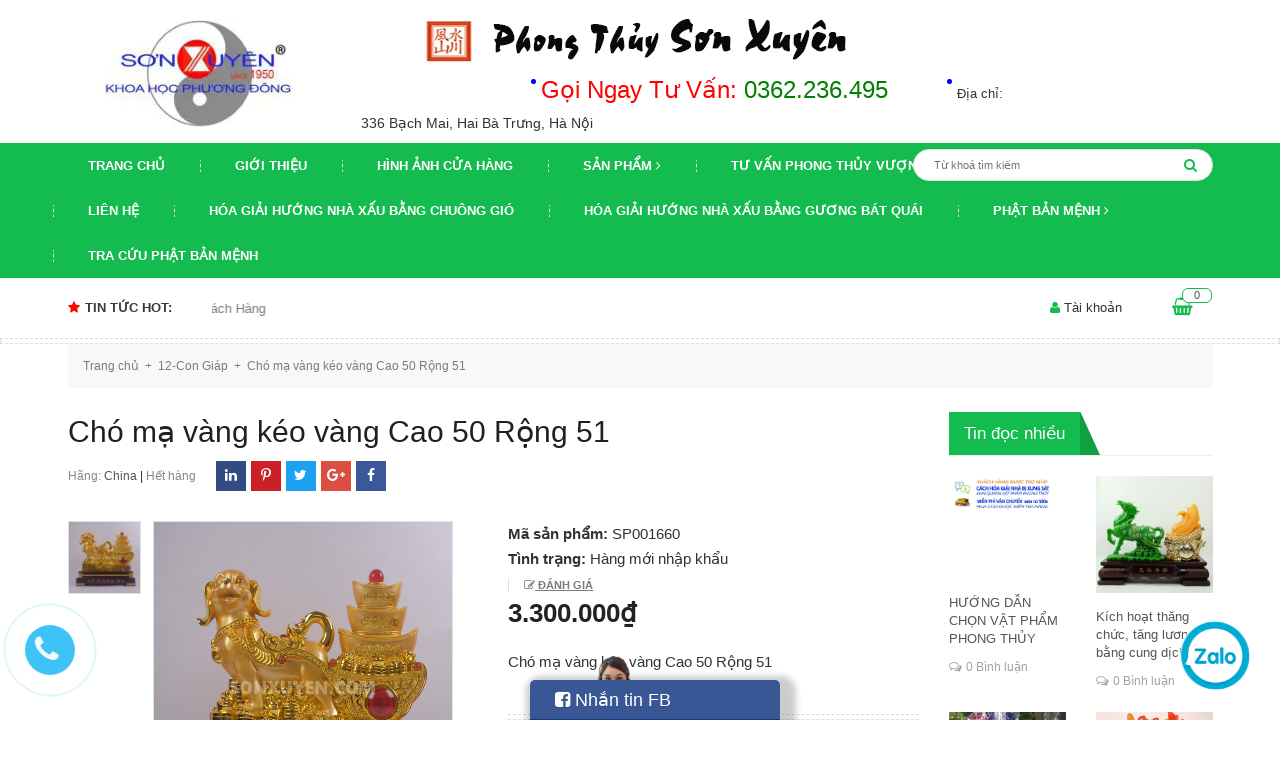

--- FILE ---
content_type: text/html; charset=utf-8
request_url: https://www.phongthuysonxuyen.com/cho-ma-vang-keo-vang-c50-r51
body_size: 27507
content:
<!DOCTYPE html>
<html lang="vi">
	<head>
		<meta name="google-site-verification" content="2sdIM6KNrjEGyvXdFuyBRCv3QjWBDFj3F-_VEo10Ua4" />
		<meta charset="UTF-8" />
		<meta name="viewport" content="width=device-width, initial-scale=1, maximum-scale=1">			
		<title>
			Chó mạ vàng kéo vàng Cao 50 Rộng 51
			
			
			 Phong Thủy Tài Lộc			
		</title>
		
	<script>
	  var iwish_template='product';
	  var iwish_cid=parseInt('0',10);	  
	</script>
	<script src="//bizweb.dktcdn.net/100/215/761/themes/545648/assets/iwishheader.js?1601605937864" type="text/javascript"></script>
		
		<!-- ================= Page description ================== -->
		
		<meta name="description" content="Ch&#243; mạ v&#224;ng k&#233;o v&#224;ng Cao 50 Rộng 51">
		
		<!-- ================= Meta ================== -->
		<meta name="keywords" content="Chó mạ vàng kéo vàng Cao 50 Rộng 51, 12-Con Giáp, Tuất, 12 con giáp, Phong Thủy Tài Lộc, www.phongthuysonxuyen.com"/>		
		<link rel="canonical" href="https://www.phongthuysonxuyen.com/cho-ma-vang-keo-vang-c50-r51"/>
		<meta name='revisit-after' content='1 days' />
		<meta name="robots" content="noodp,index,follow" />
		<!-- ================= Favicon ================== -->
		
		<link rel="icon" href="//bizweb.dktcdn.net/100/215/761/themes/545648/assets/favicon.png?1601605937864" type="image/x-icon" />
		
		<!-- ================= Google Fonts ================== -->
		
		
		
		<link href="//fonts.googleapis.com/css?family=Roboto:400,700" rel="stylesheet" type="text/css" media="all" />
		
		
		
		
		
		
			

		<!-- Facebook Open Graph meta tags -->
		

	<meta property="og:type" content="product">
	<meta property="og:title" content="Chó mạ vàng kéo vàng Cao 50 Rộng 51">
	
		<meta property="og:image" content="http://bizweb.dktcdn.net/thumb/grande/100/215/761/products/pngdscf8119copy-996e0e35-a55a-44b7-b99c-94f9c6385c3a.png?v=1521870016317">
		<meta property="og:image:secure_url" content="https://bizweb.dktcdn.net/thumb/grande/100/215/761/products/pngdscf8119copy-996e0e35-a55a-44b7-b99c-94f9c6385c3a.png?v=1521870016317">
	
	<meta property="og:price:amount" content="3.300.000">
	<meta property="og:price:currency" content="VND">

<meta property="og:description" content="Chó mạ vàng kéo vàng Cao 50 Rộng 51">
<meta property="og:url" content="https://www.phongthuysonxuyen.com/cho-ma-vang-keo-vang-c50-r51">
<meta property="og:site_name" content="Phong Thủy Tài Lộc">		

		<!-- Plugin CSS -->			
		<link rel="stylesheet" href="https://maxcdn.bootstrapcdn.com/bootstrap/3.3.7/css/bootstrap.min.css">
		<link rel="stylesheet" href="//maxcdn.bootstrapcdn.com/font-awesome/4.5.0/css/font-awesome.min.css">
		<link rel="stylesheet" href="http://code.ionicframework.com/ionicons/2.0.1/css/ionicons.min.css" >
		<link href="//bizweb.dktcdn.net/100/215/761/themes/545648/assets/owl.carousel.min.css?1601605937864" rel="stylesheet" type="text/css" media="all" />

		<!-- Build Main CSS -->								
		<link href="//bizweb.dktcdn.net/100/215/761/themes/545648/assets/base.scss.css?1601605937864" rel="stylesheet" type="text/css" media="all" />		
		<link href="//bizweb.dktcdn.net/100/215/761/themes/545648/assets/style.scss.css?1601605937864" rel="stylesheet" type="text/css" media="all" />		
		<link href="//bizweb.dktcdn.net/100/215/761/themes/545648/assets/update.scss.css?1601605937864" rel="stylesheet" type="text/css" media="all" />		
		<link href="//bizweb.dktcdn.net/100/215/761/themes/545648/assets/module.scss.css?1601605937864" rel="stylesheet" type="text/css" media="all" />
		<link href="//bizweb.dktcdn.net/100/215/761/themes/545648/assets/responsive.scss.css?1601605937864" rel="stylesheet" type="text/css" media="all" />
		
		<!-- Plugin JS -->
		<!-- Header JS -->	
		<script src="//bizweb.dktcdn.net/100/215/761/themes/545648/assets/jquery-2.2.3.min.js?1601605937864" type="text/javascript"></script> 
		<script src="//bizweb.dktcdn.net/100/215/761/themes/545648/assets/owl.carousel.min.js?1601605937864" type="text/javascript"></script>			
		<script src="https://maxcdn.bootstrapcdn.com/bootstrap/3.3.7/js/bootstrap.min.js"></script>

		<!-- Bizweb javascript customer -->
		

		<!-- Bizweb conter for header -->
		<script>
	var Bizweb = Bizweb || {};
	Bizweb.store = 'phong-thuy-son-xuyen.mysapo.net';
	Bizweb.id = 215761;
	Bizweb.theme = {"id":545648,"name":"Oganic Theme","role":"main"};
	Bizweb.template = 'product';
	if(!Bizweb.fbEventId)  Bizweb.fbEventId = 'xxxxxxxx-xxxx-4xxx-yxxx-xxxxxxxxxxxx'.replace(/[xy]/g, function (c) {
	var r = Math.random() * 16 | 0, v = c == 'x' ? r : (r & 0x3 | 0x8);
				return v.toString(16);
			});		
</script>
<script>
	(function () {
		function asyncLoad() {
			var urls = ["//static.zotabox.com/b/7/b72f3c902e5faee278255ea311cdd773/widgets.js?store=phong-thuy-son-xuyen.mysapo.net","//static.zotabox.com/b/7/b72f3c902e5faee278255ea311cdd773/widgets.js?store=phong-thuy-son-xuyen.mysapo.net","//productreviews.sapoapps.vn/assets/js/productreviews.min.js?store=phong-thuy-son-xuyen.mysapo.net","//static.zotabox.com/b/7/b72f3c902e5faee278255ea311cdd773/widgets.js?store=phong-thuy-son-xuyen.mysapo.net","//static.zotabox.com/b/7/b72f3c902e5faee278255ea311cdd773/widgets.js?store=phong-thuy-son-xuyen.mysapo.net","//static.zotabox.com/b/7/b72f3c902e5faee278255ea311cdd773/widgets.js?store=phong-thuy-son-xuyen.mysapo.net","//static.zotabox.com/b/7/b72f3c902e5faee278255ea311cdd773/widgets.js?store=phong-thuy-son-xuyen.mysapo.net","//static.zotabox.com/b/7/b72f3c902e5faee278255ea311cdd773/widgets.js?store=phong-thuy-son-xuyen.mysapo.net","//static.zotabox.com/b/7/b72f3c902e5faee278255ea311cdd773/widgets.js?store=phong-thuy-son-xuyen.mysapo.net","//static.zotabox.com/b/7/b72f3c902e5faee278255ea311cdd773/widgets.js?store=phong-thuy-son-xuyen.mysapo.net","//static.zotabox.com/b/7/b72f3c902e5faee278255ea311cdd773/widgets.js?store=phong-thuy-son-xuyen.mysapo.net","//static.zotabox.com/b/7/b72f3c902e5faee278255ea311cdd773/widgets.js?store=phong-thuy-son-xuyen.mysapo.net","//static.zotabox.com/b/7/b72f3c902e5faee278255ea311cdd773/widgets.js?store=phong-thuy-son-xuyen.mysapo.net","//static.zotabox.com/b/7/b72f3c902e5faee278255ea311cdd773/widgets.js?store=phong-thuy-son-xuyen.mysapo.net","//static.zotabox.com/b/7/b72f3c902e5faee278255ea311cdd773/widgets.js?store=phong-thuy-son-xuyen.mysapo.net","//static.zotabox.com/b/7/b72f3c902e5faee278255ea311cdd773/widgets.js?store=phong-thuy-son-xuyen.mysapo.net","//static.zotabox.com/b/7/b72f3c902e5faee278255ea311cdd773/widgets.js?store=phong-thuy-son-xuyen.mysapo.net"];
			for (var i = 0; i < urls.length; i++) {
				var s = document.createElement('script');
				s.type = 'text/javascript';
				s.async = true;
				s.src = urls[i];
				var x = document.getElementsByTagName('script')[0];
				x.parentNode.insertBefore(s, x);
			}
		};
		window.attachEvent ? window.attachEvent('onload', asyncLoad) : window.addEventListener('load', asyncLoad, false);
	})();
</script>


<script>
	window.BizwebAnalytics = window.BizwebAnalytics || {};
	window.BizwebAnalytics.meta = window.BizwebAnalytics.meta || {};
	window.BizwebAnalytics.meta.currency = 'VND';
	window.BizwebAnalytics.tracking_url = '/s';

	var meta = {};
	
	meta.product = {"id": 9714340, "vendor": "China", "name": "Chó mạ vàng kéo vàng Cao 50 Rộng 51",
	"type": "Hàng mới nhập khẩu", "price": 3300000 };
	
	
	for (var attr in meta) {
	window.BizwebAnalytics.meta[attr] = meta[attr];
	}
</script>

	
		<script src="/dist/js/stats.min.js?v=96f2ff2"></script>
	



<script async src="https://www.googletagmanager.com/gtag/js?id=AW-830956662"></script>
<script>
  window.dataLayer = window.dataLayer || [];
  function gtag(){dataLayer.push(arguments);}
  gtag('js', new Date());
  gtag('config', 'AW-830956662');
</script>
<script type="text/javascript">
    window.addEventListener('load',function(){
        jQuery("[href^='tel:']").click(function(){
            gtag('event', 'conversion', {'send_to': 'AW-830956662/mWCNCKC2y3gQ9sidjAM'});
        });
    });
</script>
<script>

	window.enabled_enhanced_ecommerce = false;

</script>

<script>

	try {
		
				gtag('event', 'view_item', {
					event_category: 'engagement',
					event_label: "Chó mạ vàng kéo vàng Cao 50 Rộng 51"
				});
		
	} catch(e) { console.error('UA script error', e);}
	

</script>






<script>
	var eventsListenerScript = document.createElement('script');
	eventsListenerScript.async = true;
	
	eventsListenerScript.src = "/dist/js/store_events_listener.min.js?v=1b795e9";
	
	document.getElementsByTagName('head')[0].appendChild(eventsListenerScript);
</script>





				
		<script>var ProductReviewsAppUtil=ProductReviewsAppUtil || {};</script>
		<link href="//bizweb.dktcdn.net/100/215/761/themes/545648/assets/iwish.css?1601605937864" rel="stylesheet" type="text/css" media="all" />
	<link href="//bizweb.dktcdn.net/100/215/761/themes/545648/assets/cf-stylesheet.css?1601605937864" rel="stylesheet" type="text/css" media="all" />
</head>
	<body>		
		<!-- Main content -->
		<header class="header">
	<div class="top_header">
		<div class="container col-position">
			<div class="row">
				<div id="mobile" class="button-mobile-menu hidden-md hidden-lg">
					<span><i class="fa fa-align-left"></i></span>
				</div>
				<div class="col-md-3">
					<div class="logo">
						
						<a href="/" class="logo-wrapper ">					
							<img src="//bizweb.dktcdn.net/100/215/761/themes/545648/assets/logo.png?1601605937864" alt="logo ">					
						</a>
												
					</div>
				</div>
				<div class="heading-cart_m hidden-lg hidden-md">
					<a href="/cart" title="Giỏ hàng">
						<i class="fa fa-shopping-basket"></i>
						<div class="brd_cart"><span class="count_mobi count_item_pr">0</span></div>
					</a>
				</div>
				<div class="col-lg-9 col-md-9 col-sm-12 vtn">
					<div class="tel_phone">
						<span class="tel_phone_inline telp1"><font size="5" color="red">Gọi Ngay Tư Vấn: </font><a href="tel:0362.236.495"><font size="5" color="green">0362.236.495</font></a></span>
						<span class="tel_phone_inline">Địa chỉ: <p> 336 Bạch Mai, Hai Bà Trưng, Hà Nội</p></span>
					</div>
				</div>
			</div>
		</div>
	</div>
	<div class="menu-mobile hidden-lg hidden-md" style="display:none;">
	<div class="wrap_menu_mb">
		<div class="posi">
			<aside class="aside-item collection-category">
	<div class="wrap_link_cate">
		<div class="aside-cate-link-cls mobile">
			<div class="nav-category">
				
				<ul class="nav-ul">
					
					
					
					<li class="nav-item ">
						<a class="nav-link" href="/">Trang chủ

							
							
							
						</a>
					</li>
					
					
					
					<li class="nav-item ">
						<a class="nav-link" href="/gioi-thieu">Giới thiệu

							
							
							
						</a>
					</li>
					
					
					
					<li class="nav-item ">
						<a class="nav-link" href="/hinh-anh-cua-hang">Hình ảnh cửa hàng

							
							
							
						</a>
					</li>
					
					
					
					<li class="nav-item ">
						<i class="fa open-close"></i>
						<a class="nav-link">Sản phẩm</a>
						<ul class="ul_level1" style="display:none;">
							
							
							<li class="nav-item">
								<a class="nav-link" href="/la-ban-phong-thuy-la-kinh">La bàn phong thủy tiếng Việt- La kinh
									
								</a>

							</li>
							
							
							
							<li class="nav-item">
								<a class="nav-link" href="/vong-deo-tay-da-mat-ho">Vòng đeo tay đá mắt hổ
									<span>(13)</span>
								</a>

							</li>
							
							
							
							<li class="nav-item">
								<a class="nav-link" href="/vong-tay-da">Vòng tay đá
									<span>(77)</span>
								</a>

							</li>
							
							
							
							<li class="dropdown-submenu nav-item">
								<i class="fa open-close"></i>
								<a class="nav-link">Phật bản mệnh </a>

								<ul class="ul_level2" style="display:none;">
									
									
									<li class="nav-item">
										<a class="nav-link" href="/thien-thu-thien-nhan-ho-menh-tuoi-ty">Thiên Thủ Thiên Nhãn - Hộ mệnh tuổi Tý
											<span>(6)</span>
										</a>
									</li>
									
									
									
									<li class="nav-item">
										<a class="nav-link" href="/hu-khong-tang-bo-tat-ho-menh-tuoi-suu-tuoi-dan">Hư Không Tạng Bồ Tát - Hộ mệnh tuổi Sửu, tuổi Dần
											<span>(6)</span>
										</a>
									</li>
									
									
									
									<li class="nav-item">
										<a class="nav-link" href="/van-thu-bo-tat-ho-menh-tuoi-mao">Văn Thù Bồ Tát - Hộ mệnh tuổi Mão
											<span>(6)</span>
										</a>
									</li>
									
									
									
									<li class="nav-item">
										<a class="nav-link" href="/pho-hien-bo-tat-ho-menh-tuoi-thin-tuoi-ty">Phổ Hiền Bồ Tát - Hộ mệnh tuổi Thìn, tuổi Tỵ
											<span>(11)</span>
										</a>
									</li>
									
									
									
									<li class="nav-item">
										<a class="nav-link" href="/dai-the-chi-bo-tat-ho-menh-tuoi-ngo">Đại Thế Chí Bồ Tát - Hộ mệnh tuổi Ngọ
											<span>(7)</span>
										</a>
									</li>
									
									
									
									<li class="nav-item">
										<a class="nav-link" href="/phat-nhu-lai-dai-nhat-ho-menh-tuoi-than-tuoi-mui">cccPhật Như Lai Đại Nhật - Hộ mệnh tuổi Thân, tuổi Mùi
											<span>(9)</span>
										</a>
									</li>
									
									
									
									<li class="nav-item">
										<a class="nav-link" href="/phat-a-di-da-ho-menh-tuoi-tuat-tuoi-hoi">Phật A Di Đà - Hộ mệnh tuổi Tuất, tuổi Hợi
											<span>(5)</span>
										</a>
									</li>
									
									
									
									<li class="nav-item">
										<a class="nav-link" href="/bat-dong-minh-vuong-phat-ho-menh-tuoi-dau">Bất Động Minh Vương - Phật hộ mệnh tuổi Dậu
											<span>(6)</span>
										</a>
									</li>
									
									
								</ul>                      
							</li>
							
							
							
							<li class="nav-item">
								<a class="nav-link" href="/hoa-giai-huong-nha-xau-bang-chuong-gio-da-khai-quang">Hóa giải hướng nhà xấu bằng chuông gió đã khai quang
									
								</a>

							</li>
							
							
							
							<li class="nav-item">
								<a class="nav-link" href="/hoa-giai-huong-nha-xau-bang-guong-bat-quai">Hóa giải hướng nhà xấu bằng gương bát quái đã khai quang
									
								</a>

							</li>
							
							
							
							<li class="nav-item">
								<a class="nav-link" href="/bang-gia-thap-van-xuong">Bảng giá tháp văn xương
									
								</a>

							</li>
							
							
							
							<li class="nav-item">
								<a class="nav-link" href="/hoa-giai-huong-nha-xau-bang-guong-bat-quai">Gương bát quái trấn trạch
									
								</a>

							</li>
							
							
							
							<li class="nav-item">
								<a class="nav-link" href="/hoa-giai-huong-nha-xau-bang-chuong-gio-da-khai-quang">Chuông gió phong thủy
									
								</a>

							</li>
							
							
							
							<li class="dropdown-submenu nav-item">
								<i class="fa open-close"></i>
								<a class="nav-link">Vật phẩm chiêu tài </a>

								<ul class="ul_level2" style="display:none;">
									
									
									<li class="dropdown-submenu nav-item">
										<i class="fa open-close"></i>
										<a class="nav-link">Phật hộ mệnh</a>
										<span>(56)</span>
										<ul class="ul_level3" style="display:none;">
											
											<li class="dropdown-submenu nav-item">
												<a class="nav-link" href="/thien-thu-thien-nhan-ho-menh-tuoi-ty">Thiên Thủ Thiên Nhãn</a>
												<span>(6)</span>
											</li>
											
											<li class="dropdown-submenu nav-item">
												<a class="nav-link" href="/hu-khong-tang-bo-tat-ho-menh-tuoi-suu-tuoi-dan">Hư Không Tạng Bồ Tát</a>
												<span>(6)</span>
											</li>
											
											<li class="dropdown-submenu nav-item">
												<a class="nav-link" href="/van-thu-bo-tat-ho-menh-tuoi-mao">Văn Thù Bồ Tát</a>
												<span>(6)</span>
											</li>
											
											<li class="dropdown-submenu nav-item">
												<a class="nav-link" href="/pho-hien-bo-tat-ho-menh-tuoi-thin-tuoi-ty">Phổ Hiền Bồ Tát</a>
												<span>(11)</span>
											</li>
											
											<li class="dropdown-submenu nav-item">
												<a class="nav-link" href="/dai-the-chi-bo-tat-ho-menh-tuoi-ngo">Đại Thế Chí Bồ Tát</a>
												<span>(7)</span>
											</li>
											
											<li class="dropdown-submenu nav-item">
												<a class="nav-link" href="/phat-nhu-lai-dai-nhat-ho-menh-tuoi-than-tuoi-mui">Như Lai Đại Nhật</a>
												<span>(9)</span>
											</li>
											
											<li class="dropdown-submenu nav-item">
												<a class="nav-link" href="/phat-a-di-da-ho-menh-tuoi-tuat-tuoi-hoi">A Di Đà</a>
												<span>(5)</span>
											</li>
											
											<li class="dropdown-submenu nav-item">
												<a class="nav-link" href="/bat-dong-minh-vuong-phat-ho-menh-tuoi-dau">Bất Động Minh Vương</a>
												<span>(6)</span>
											</li>
											
											<li class="dropdown-submenu nav-item">
												<a class="nav-link" href="/phat-ho-menh-1">Phật hộ mệnh</a>
												
											</li>
											
										</ul>
									</li>
									
									
									
									<li class="nav-item">
										<a class="nav-link" href="/12-con-giap-1">12 con giáp phong thủy
											<span>(152)</span>
										</a>
									</li>
									
									
									
									<li class="nav-item">
										<a class="nav-link" href="/an">Ấn thăng quan
											<span>(7)</span>
										</a>
									</li>
									
									
									
									<li class="nav-item">
										<a class="nav-link" href="/bat-tu-loc">Bát tụ lộc
											<span>(1)</span>
										</a>
									</li>
									
									
									
									<li class="nav-item">
										<a class="nav-link" href="/ca-chep-phong-thuy">Cá chép nhả ngọc
											<span>(32)</span>
										</a>
									</li>
									
									
									
									<li class="nav-item">
										<a class="nav-link" href="/cay-tai-loc">Cây tài lộc
											<span>(19)</span>
										</a>
									</li>
									
									
									
									<li class="nav-item">
										<a class="nav-link" href="/cau-pha-le">Cầu pha lê
											<span>(47)</span>
										</a>
									</li>
									
									
									
									<li class="nav-item">
										<a class="nav-link" href="/cau-thach-anh">Cầu thạch anh
											<span>(69)</span>
										</a>
									</li>
									
									
									
									<li class="nav-item">
										<a class="nav-link" href="/chuong-gio-phong-thuy">Chuông gió
											
										</a>
									</li>
									
									
									
									<li class="nav-item">
										<a class="nav-link" href="/coc-ngam-tien">Cóc ngậm tiền
											<span>(64)</span>
										</a>
									</li>
									
									
									
									<li class="nav-item">
										<a class="nav-link" href="/da-quy">Đá quý
											<span>(100)</span>
										</a>
									</li>
									
									
									
									<li class="nav-item">
										<a class="nav-link" href="/doi-tan-tai">Đôi tấn tài
											<span>(3)</span>
										</a>
									</li>
									
									
									
									<li class="nav-item">
										<a class="nav-link" href="/dau">Gà phong thủy
											<span>(20)</span>
										</a>
									</li>
									
									
									
									<li class="nav-item">
										<a class="nav-link" href="/gay-nhu-y-1">Gậy như ý
											<span>(5)</span>
										</a>
									</li>
									
									
									
									<li class="nav-item">
										<a class="nav-link" href="/guong-chung-dan">Gương chứng đàn
											<span>(2)</span>
										</a>
									</li>
									
									
									
									<li class="nav-item">
										<a class="nav-link" href="/hoa-mau-don-phu-quy">Hoa mẫu đơn phú quý
											<span>(16)</span>
										</a>
									</li>
									
									
									
									<li class="nav-item">
										<a class="nav-link" href="/ho-lo">Hồ lô
											<span>(47)</span>
										</a>
									</li>
									
									
									
									<li class="nav-item">
										<a class="nav-link" href="/khanh-chieu-tai-hoa-sat">Khánh chiêu tài hóa sát
											<span>(22)</span>
										</a>
									</li>
									
									
									
									<li class="nav-item">
										<a class="nav-link" href="/luc-binh">Lục bình
											<span>(38)</span>
										</a>
									</li>
									
									
									
									<li class="nav-item">
										<a class="nav-link" href="/ngo">Ngựa
											<span>(30)</span>
										</a>
									</li>
									
									
									
									<li class="nav-item">
										<a class="nav-link" href="/rong">Rồng
											<span>(48)</span>
										</a>
									</li>
									
									
									
									<li class="nav-item">
										<a class="nav-link" href="/ty-huu">Tỳ hưu
											<span>(102)</span>
										</a>
									</li>
									
									
									
									<li class="dropdown-submenu nav-item">
										<i class="fa open-close"></i>
										<a class="nav-link">Tháp Văn Xương</a>
										<span>(43)</span>
										<ul class="ul_level3" style="display:none;">
											
											<li class="dropdown-submenu nav-item">
												<a class="nav-link" href="/bang-gia-thap-van-xuong">Bảng giá tháp văn xương</a>
												
											</li>
											
										</ul>
									</li>
									
									
									
									<li class="nav-item">
										<a class="nav-link" href="/thap-ngu-hanh">Tháp ngũ hành
											<span>(2)</span>
										</a>
									</li>
									
									
									
									<li class="nav-item">
										<a class="nav-link" href="/than-tai">Thần tài
											<span>(55)</span>
										</a>
									</li>
									
									
									
									<li class="nav-item">
										<a class="nav-link" href="/thuyen-rong">Thuyền rồng
											<span>(7)</span>
										</a>
									</li>
									
									
									
									<li class="nav-item">
										<a class="nav-link" href="/thuong-ma-phong-hau">Thượng mã phong hầu
											<span>(6)</span>
										</a>
									</li>
									
									
									
									<li class="nav-item">
										<a class="nav-link" href="/tien-xu-co">Tiền xu cổ
											<span>(4)</span>
										</a>
									</li>
									
									
									
									<li class="nav-item">
										<a class="nav-link" href="/tien-hoa-mai">Tiền hoa mai
											<span>(8)</span>
										</a>
									</li>
									
									
									
									<li class="nav-item">
										<a class="nav-link" href="/tien-ngu-de">Tiền ngũ đế
											<span>(1)</span>
										</a>
									</li>
									
									
									
									<li class="nav-item">
										<a class="nav-link" href="/voi">Voi
											<span>(6)</span>
										</a>
									</li>
									
									
									
									<li class="nav-item">
										<a class="nav-link" href="/vong-deo-tay-bang-da">Vòng đeo tay bằng đá
											<span>(69)</span>
										</a>
									</li>
									
									
									
									<li class="nav-item">
										<a class="nav-link" href="/vong-tay-bang-go">Vòng tay bằng gỗ
											<span>(7)</span>
										</a>
									</li>
									
									
									
									<li class="nav-item">
										<a class="nav-link" href="/vat-pham-khac">Vật phẩm khác
											<span>(8)</span>
										</a>
									</li>
									
									
								</ul>                      
							</li>
							
							
							
							<li class="dropdown-submenu nav-item">
								<i class="fa open-close"></i>
								<a class="nav-link">Vật phẩm hóa sát </a>

								<ul class="ul_level2" style="display:none;">
									
									
									<li class="dropdown-submenu nav-item">
										<i class="fa open-close"></i>
										<a class="nav-link">Phật hộ mệnh</a>
										<span>(56)</span>
										<ul class="ul_level3" style="display:none;">
											
											<li class="dropdown-submenu nav-item">
												<a class="nav-link" href="/thien-thu-thien-nhan-ho-menh-tuoi-ty">Thiên Thủ Thiên Nhãn</a>
												<span>(6)</span>
											</li>
											
											<li class="dropdown-submenu nav-item">
												<a class="nav-link" href="/hu-khong-tang-bo-tat-ho-menh-tuoi-suu-tuoi-dan">Hư Không Tạng Bồ Tát</a>
												<span>(6)</span>
											</li>
											
											<li class="dropdown-submenu nav-item">
												<a class="nav-link" href="/van-thu-bo-tat-ho-menh-tuoi-mao">Văn Thù Bồ Tát</a>
												<span>(6)</span>
											</li>
											
											<li class="dropdown-submenu nav-item">
												<a class="nav-link" href="/pho-hien-bo-tat-ho-menh-tuoi-thin-tuoi-ty">Phổ Hiền Bồ Tát</a>
												<span>(11)</span>
											</li>
											
											<li class="dropdown-submenu nav-item">
												<a class="nav-link" href="/dai-the-chi-bo-tat-ho-menh-tuoi-ngo">Đại Thế Chí Bồ Tát</a>
												<span>(7)</span>
											</li>
											
											<li class="dropdown-submenu nav-item">
												<a class="nav-link" href="/phat-nhu-lai-dai-nhat-ho-menh-tuoi-than-tuoi-mui">Như Lai Đại Nhật</a>
												<span>(9)</span>
											</li>
											
											<li class="dropdown-submenu nav-item">
												<a class="nav-link" href="/phat-a-di-da-ho-menh-tuoi-tuat-tuoi-hoi">A Di Đà</a>
												<span>(5)</span>
											</li>
											
											<li class="dropdown-submenu nav-item">
												<a class="nav-link" href="/bat-dong-minh-vuong-phat-ho-menh-tuoi-dau">Bất Động Minh Vương</a>
												<span>(6)</span>
											</li>
											
											<li class="dropdown-submenu nav-item">
												<a class="nav-link" href="/phat-ho-menh-1">Phật hộ mệnh</a>
												
											</li>
											
										</ul>
									</li>
									
									
									
									<li class="nav-item">
										<a class="nav-link" href="/guong-bat-quai">Gương bát quái
											<span>(29)</span>
										</a>
									</li>
									
									
									
									<li class="nav-item">
										<a class="nav-link" href="/chuong-gio-phong-thuy">Chuông gió
											
										</a>
									</li>
									
									
									
									<li class="nav-item">
										<a class="nav-link" href="/bo-de-dat-ma-su-to">Bồ đề đạt ma sư tổ
											<span>(2)</span>
										</a>
									</li>
									
									
									
									<li class="nav-item">
										<a class="nav-link" href="/cau-thach-anh">Cầu thạch anh
											<span>(69)</span>
										</a>
									</li>
									
									
									
									<li class="nav-item">
										<a class="nav-link" href="/cau-pha-le">Cầu pha lê
											<span>(47)</span>
										</a>
									</li>
									
									
									
									<li class="nav-item">
										<a class="nav-link" href="/dau">Gà phong thủy
											<span>(20)</span>
										</a>
									</li>
									
									
									
									<li class="nav-item">
										<a class="nav-link" href="/gay-nhu-y-1">Gậy như ý
											<span>(5)</span>
										</a>
									</li>
									
									
									
									<li class="nav-item">
										<a class="nav-link" href="/ho-lo">Hồ lô
											<span>(47)</span>
										</a>
									</li>
									
									
									
									<li class="nav-item">
										<a class="nav-link" href="/ho">Hổ
											<span>(10)</span>
										</a>
									</li>
									
									
									
									<li class="nav-item">
										<a class="nav-link" href="/ho-phu">Hổ phù
											<span>(3)</span>
										</a>
									</li>
									
									
									
									<li class="nav-item">
										<a class="nav-link" href="/khanh-chieu-tai-hoa-sat">Khánh chiêu tài hóa sát
											<span>(22)</span>
										</a>
									</li>
									
									
									
									<li class="nav-item">
										<a class="nav-link" href="/kiem-phong-thuy">Kiếm phong thủy
											<span>(5)</span>
										</a>
									</li>
									
									
									
									<li class="nav-item">
										<a class="nav-link" href="/ky-lan">Kỳ lân
											<span>(17)</span>
										</a>
									</li>
									
									
									
									<li class="nav-item">
										<a class="nav-link" href="/luc-binh">Lục bình
											<span>(38)</span>
										</a>
									</li>
									
									
									
									<li class="nav-item">
										<a class="nav-link" href="/thuong-ma-phong-hau">Mã thượng phong hầu
											<span>(6)</span>
										</a>
									</li>
									
									
									
									<li class="nav-item">
										<a class="nav-link" href="/nghe">Nghê
											<span>(15)</span>
										</a>
									</li>
									
									
									
									<li class="nav-item">
										<a class="nav-link" href="/rong">Rồng
											<span>(48)</span>
										</a>
									</li>
									
									
									
									<li class="nav-item">
										<a class="nav-link" href="/rua">Rùa
											<span>(21)</span>
										</a>
									</li>
									
									
									
									<li class="nav-item">
										<a class="nav-link" href="/sung-than-cong">Súng thần công
											<span>(2)</span>
										</a>
									</li>
									
									
									
									<li class="nav-item">
										<a class="nav-link" href="/thach-cam-duong">Thạch cảm đương
											<span>(2)</span>
										</a>
									</li>
									
									
									
									<li class="nav-item">
										<a class="nav-link" href="/thap-ngu-hanh">Tháp ngũ hành
											<span>(2)</span>
										</a>
									</li>
									
									
									
									<li class="nav-item">
										<a class="nav-link" href="/the-bai">Thẻ bài
											<span>(5)</span>
										</a>
									</li>
									
									
									
									<li class="nav-item">
										<a class="nav-link" href="/tien-thai-tue-ngu-phuc">Tiền thái tuế, ngũ phúc
											<span>(4)</span>
										</a>
									</li>
									
									
									
									<li class="nav-item">
										<a class="nav-link" href="/voi">Voi
											<span>(6)</span>
										</a>
									</li>
									
									
									
									<li class="nav-item">
										<a class="nav-link" href="/vong-deo-tay-bang-da">Vòng tay bằng đá
											<span>(69)</span>
										</a>
									</li>
									
									
									
									<li class="nav-item">
										<a class="nav-link" href="/vong-tay-bang-go">Vòng tay bằng gỗ
											<span>(7)</span>
										</a>
									</li>
									
									
									
									<li class="nav-item">
										<a class="nav-link" href="/ve-sau">Ve sầu
											<span>(1)</span>
										</a>
									</li>
									
									
									
									<li class="nav-item">
										<a class="nav-link" href="/vat-pham-khac">Vật phẩm khác
											<span>(8)</span>
										</a>
									</li>
									
									
								</ul>                      
							</li>
							
							
							
							<li class="dropdown-submenu nav-item">
								<i class="fa open-close"></i>
								<a class="nav-link">12 con giáp </a>

								<ul class="ul_level2" style="display:none;">
									
									
									<li class="nav-item">
										<a class="nav-link" href="/ty">Tý
											<span>(4)</span>
										</a>
									</li>
									
									
									
									<li class="nav-item">
										<a class="nav-link" href="/suu">Sửu
											<span>(13)</span>
										</a>
									</li>
									
									
									
									<li class="nav-item">
										<a class="nav-link" href="/dan">Dần
											<span>(6)</span>
										</a>
									</li>
									
									
									
									<li class="nav-item">
										<a class="nav-link" href="/mao">Mão
											<span>(23)</span>
										</a>
									</li>
									
									
									
									<li class="nav-item">
										<a class="nav-link" href="/thin">Thìn
											<span>(42)</span>
										</a>
									</li>
									
									
									
									<li class="nav-item">
										<a class="nav-link" href="/ti">Tị
											<span>(5)</span>
										</a>
									</li>
									
									
									
									<li class="nav-item">
										<a class="nav-link" href="/ngo">Ngọ
											<span>(30)</span>
										</a>
									</li>
									
									
									
									<li class="nav-item">
										<a class="nav-link" href="/mui">Mùi
											<span>(6)</span>
										</a>
									</li>
									
									
									
									<li class="nav-item">
										<a class="nav-link" href="/than">Thân
											<span>(9)</span>
										</a>
									</li>
									
									
									
									<li class="nav-item">
										<a class="nav-link" href="/dau">Dậu
											<span>(20)</span>
										</a>
									</li>
									
									
									
									<li class="nav-item">
										<a class="nav-link" href="/tuat">Tuất
											<span>(37)</span>
										</a>
									</li>
									
									
									
									<li class="nav-item">
										<a class="nav-link" href="/hoi">Hợi
											<span>(3)</span>
										</a>
									</li>
									
									
								</ul>                      
							</li>
							
							
							
							<li class="dropdown-submenu nav-item">
								<i class="fa open-close"></i>
								<a class="nav-link">Tượng phong thủy </a>

								<ul class="ul_level2" style="display:none;">
									
									
									<li class="nav-item">
										<a class="nav-link" href="/bac-ho">Bác Hồ
											<span>(3)</span>
										</a>
									</li>
									
									
									
									<li class="nav-item">
										<a class="nav-link" href="/tuong-bat-tien">Bát tiên
											<span>(8)</span>
										</a>
									</li>
									
									
									
									<li class="nav-item">
										<a class="nav-link" href="/tuong-khong-minh">Khổng Minh
											<span>(7)</span>
										</a>
									</li>
									
									
									
									<li class="nav-item">
										<a class="nav-link" href="/phat-ba-quan-am">Phật Bà Quan Âm
											<span>(65)</span>
										</a>
									</li>
									
									
									
									<li class="nav-item">
										<a class="nav-link" href="/phat-di-lac">Phật di lặc
											<span>(169)</span>
										</a>
									</li>
									
									
									
									<li class="nav-item">
										<a class="nav-link" href="/phat-to">Phật Tổ
											<span>(8)</span>
										</a>
									</li>
									
									
									
									<li class="nav-item">
										<a class="nav-link" href="/phuc-loc-tho">Phúc Lộc Thọ Tam Đa
											<span>(35)</span>
										</a>
									</li>
									
									
									
									<li class="nav-item">
										<a class="nav-link" href="/tuong-quan-cong">Quan Công
											<span>(29)</span>
										</a>
									</li>
									
									
									
									<li class="nav-item">
										<a class="nav-link" href="/tam-the-phat">Tam thế phật
											<span>(4)</span>
										</a>
									</li>
									
									
									
									<li class="nav-item">
										<a class="nav-link" href="/than-tai">Thần tài
											<span>(55)</span>
										</a>
									</li>
									
									
									
									<li class="nav-item">
										<a class="nav-link" href="/than-duoc-hoa-da">Thần dược Hoa Đà
											<span>(1)</span>
										</a>
									</li>
									
									
									
									<li class="nav-item">
										<a class="nav-link" href="/tien-dong-ngoc-nu">Tiên đồng ngọc nữ
											<span>(3)</span>
										</a>
									</li>
									
									
								</ul>                      
							</li>
							
							
							
							<li class="nav-item">
								<a class="nav-link" href="/tinh-duyen">Vật phẩm tình duyên
									<span>(8)</span>
								</a>

							</li>
							
							
							
							<li class="nav-item">
								<a class="nav-link" href="/dich-vu-tu-van-phong-thuy">Dịch vụ tư vấn phong thủy
									
								</a>

							</li>
							
							
							
							<li class="nav-item">
								<a class="nav-link" href="/cau-thuy-tinh-treo">Cầu thủy tinh treo
									<span>(4)</span>
								</a>

							</li>
							
							
							
							<li class="nav-item">
								<a class="nav-link" href="/cau-thuy-tinh">Cầu thủy tinh pha lê
									<span>(13)</span>
								</a>

							</li>
							
							
							
							<li class="nav-item">
								<a class="nav-link" href="/da-thach-anh-vun">Đá thạch anh vụn
									
								</a>

							</li>
							
							
							
							<li class="nav-item">
								<a class="nav-link" href="/ho-ly-tinh-duyen">Hồ ly tình duyên
									<span>(8)</span>
								</a>

							</li>
							
							
							
							<li class="nav-item">
								<a class="nav-link" href="/cay-cai-tai-loc">Cây cải tài lộc
									<span>(32)</span>
								</a>

							</li>
							
							
							
							<li class="nav-item">
								<a class="nav-link" href="/doi">Dơi
									<span>(2)</span>
								</a>

							</li>
							
							
							
							<li class="nav-item">
								<a class="nav-link" href="/lon-tiet-kiem">Lợn tiết kiệm
									<span>(23)</span>
								</a>

							</li>
							
							

						</ul>
					</li>
					
					
					
					<li class="nav-item ">
						<a class="nav-link" href="/dich-vu-tu-van-phong-thuy">Tư vấn phong thủy vượng tài

							
							
							
						</a>
					</li>
					
					
					
					<li class="nav-item ">
						<a class="nav-link" href="/huong-dan-chon-vat-pham-tai-loc">Bài viết

							
							
							
						</a>
					</li>
					
					
					
					<li class="nav-item ">
						<a class="nav-link" href="/lien-he">Liên hệ

							
							
							
						</a>
					</li>
					
					
					
					<li class="nav-item ">
						<a class="nav-link" href="/hoa-giai-huong-nha-xau-bang-chuong-gio-da-khai-quang">Hóa giải hướng nhà xấu bằng chuông gió

							
							
							
						</a>
					</li>
					
					
					
					<li class="nav-item ">
						<a class="nav-link" href="/hoa-giai-huong-nha-xau-bang-guong-bat-quai">Hóa giải hướng nhà xấu bằng gương bát quái

							
							
							
						</a>
					</li>
					
					
					
					<li class="nav-item ">
						<i class="fa open-close"></i>
						<a class="nav-link">Phật Bản Mệnh<span>(56)</span></a>
						<ul class="ul_level1" style="display:none;">
							
							
							<li class="nav-item">
								<a class="nav-link" href="/thien-thu-thien-nhan-ho-menh-tuoi-ty">Thiên Thủ Thiên Nhãn - Hộ mệnh tuổi Tý
									<span>(6)</span>
								</a>

							</li>
							
							
							
							<li class="nav-item">
								<a class="nav-link" href="/hu-khong-tang-bo-tat-ho-menh-tuoi-suu-tuoi-dan">Hư Không Tạng Bồ Tát - Hộ mệnh tuổi Sửu, tuổi Dần
									<span>(6)</span>
								</a>

							</li>
							
							
							
							<li class="nav-item">
								<a class="nav-link" href="/van-thu-bo-tat-ho-menh-tuoi-mao">Văn Thù Bồ Tát - Hộ mệnh tuổi Mão
									<span>(6)</span>
								</a>

							</li>
							
							
							
							<li class="nav-item">
								<a class="nav-link" href="/pho-hien-bo-tat-ho-menh-tuoi-thin-tuoi-ty">Phổ Hiền Bồ Tát - Hộ mệnh tuổi Thìn, tuổi Tỵ
									<span>(11)</span>
								</a>

							</li>
							
							
							
							<li class="nav-item">
								<a class="nav-link" href="/dai-the-chi-bo-tat-ho-menh-tuoi-ngo">Đại Thế Chí Bồ Tát - Hộ mệnh tuổi Ngọ
									<span>(7)</span>
								</a>

							</li>
							
							
							
							<li class="nav-item">
								<a class="nav-link" href="/phat-nhu-lai-dai-nhat-ho-menh-tuoi-than-tuoi-mui">cccPhật Như Lai Đại Nhật - Hộ mệnh tuổi Thân, tuổi Mùi
									<span>(9)</span>
								</a>

							</li>
							
							
							
							<li class="nav-item">
								<a class="nav-link" href="/phat-a-di-da-ho-menh-tuoi-tuat-tuoi-hoi">Phật A Di Đà - Hộ mệnh tuổi Tuất, tuổi Hợi
									<span>(5)</span>
								</a>

							</li>
							
							
							
							<li class="nav-item">
								<a class="nav-link" href="/bat-dong-minh-vuong-phat-ho-menh-tuoi-dau">Bất Động Minh Vương - Phật hộ mệnh tuổi Dậu
									<span>(6)</span>
								</a>

							</li>
							
							

						</ul>
					</li>
					
					
					
					<li class="nav-item ">
						<a class="nav-link" href="/phat-ho-menh-1">Tra cứu phật bản mệnh

							
							
							
						</a>
					</li>
					
					
					
				</ul>
			</div>
		</div>
	</div>
</aside>
			<div class="f-mn container">
				<span class="border-dashe-mn"></span>
				<div class="register-mobile">
					
					<div class="text-res res1 col-sm-6 col-xs-6"><a href="/account/login" title="Đăng nhập">Đăng nhập</a></div>
					<div class="text-res  col-sm-6 col-xs-6"><a href="/account/register" title="Đăng ký">Đăng ký</a></div>
					
				</div>
			</div>
			
			<div class="w-mobile">
				<a class="iWishView" href="javascript:;" data-customer-id="0"><i class="fa fa-heart-o"></i>&nbsp;Danh sách yêu thích</a>
			</div>
			
		</div>
	</div>
</div>
	<nav>
	<ul id="nav" class="nav container">
		
		
		
		
		<li class="nav-item "><a class="nav-link" href="/">Trang chủ</a></li>
		
		
		
		
		
		<li class="nav-item "><a class="nav-link" href="/gioi-thieu">Giới thiệu</a></li>
		
		
		
		
		
		<li class="nav-item "><a class="nav-link" href="/hinh-anh-cua-hang">Hình ảnh cửa hàng</a></li>
		
		
		
		
		
		<li class="nav-item ">
			<a href="/collections/all" class="arrow_nav nav-link">Sản phẩm <i class="fa fa-angle-right" data-toggle="dropdown"></i></a>			
						
			<ul class="dropdown-menu">
				
				
				<li class="nav-item-lv2">
					<a class="nav-link" href="/la-ban-phong-thuy-la-kinh">La bàn phong thủy tiếng Việt- La kinh</a>
				</li>
				
				
				
				<li class="nav-item-lv2">
					<a class="nav-link" href="/vong-deo-tay-da-mat-ho">Vòng đeo tay đá mắt hổ</a>
				</li>
				
				
				
				<li class="nav-item-lv2">
					<a class="nav-link" href="/vong-tay-da">Vòng tay đá</a>
				</li>
				
				
				
				<li class="dropdown-submenu nav-item-lv2">
					<a class="nav-link" href="/phat-ho-menh-1">Phật bản mệnh <i class="fa fa-angle-right"></i></a>

					<ul class="dropdown-menu">
												
						<li class="nav-item-lv3">
							<a class="nav-link" href="/thien-thu-thien-nhan-ho-menh-tuoi-ty">Thiên Thủ Thiên Nhãn - Hộ mệnh tuổi Tý</a>
						</li>						
												
						<li class="nav-item-lv3">
							<a class="nav-link" href="/hu-khong-tang-bo-tat-ho-menh-tuoi-suu-tuoi-dan">Hư Không Tạng Bồ Tát - Hộ mệnh tuổi Sửu, tuổi Dần</a>
						</li>						
												
						<li class="nav-item-lv3">
							<a class="nav-link" href="/van-thu-bo-tat-ho-menh-tuoi-mao">Văn Thù Bồ Tát - Hộ mệnh tuổi Mão</a>
						</li>						
												
						<li class="nav-item-lv3">
							<a class="nav-link" href="/pho-hien-bo-tat-ho-menh-tuoi-thin-tuoi-ty">Phổ Hiền Bồ Tát - Hộ mệnh tuổi Thìn, tuổi Tỵ</a>
						</li>						
												
						<li class="nav-item-lv3">
							<a class="nav-link" href="/dai-the-chi-bo-tat-ho-menh-tuoi-ngo">Đại Thế Chí Bồ Tát - Hộ mệnh tuổi Ngọ</a>
						</li>						
												
						<li class="nav-item-lv3">
							<a class="nav-link" href="/phat-nhu-lai-dai-nhat-ho-menh-tuoi-than-tuoi-mui">cccPhật Như Lai Đại Nhật - Hộ mệnh tuổi Thân, tuổi Mùi</a>
						</li>						
												
						<li class="nav-item-lv3">
							<a class="nav-link" href="/phat-a-di-da-ho-menh-tuoi-tuat-tuoi-hoi">Phật A Di Đà - Hộ mệnh tuổi Tuất, tuổi Hợi</a>
						</li>						
												
						<li class="nav-item-lv3">
							<a class="nav-link" href="/bat-dong-minh-vuong-phat-ho-menh-tuoi-dau">Bất Động Minh Vương - Phật hộ mệnh tuổi Dậu</a>
						</li>						
						
					</ul>                      
				</li>
				
				
				
				<li class="nav-item-lv2">
					<a class="nav-link" href="/hoa-giai-huong-nha-xau-bang-chuong-gio-da-khai-quang">Hóa giải hướng nhà xấu bằng chuông gió đã khai quang</a>
				</li>
				
				
				
				<li class="nav-item-lv2">
					<a class="nav-link" href="/hoa-giai-huong-nha-xau-bang-guong-bat-quai">Hóa giải hướng nhà xấu bằng gương bát quái đã khai quang</a>
				</li>
				
				
				
				<li class="nav-item-lv2">
					<a class="nav-link" href="/bang-gia-thap-van-xuong">Bảng giá tháp văn xương</a>
				</li>
				
				
				
				<li class="nav-item-lv2">
					<a class="nav-link" href="/hoa-giai-huong-nha-xau-bang-guong-bat-quai">Gương bát quái trấn trạch</a>
				</li>
				
				
				
				<li class="nav-item-lv2">
					<a class="nav-link" href="/hoa-giai-huong-nha-xau-bang-chuong-gio-da-khai-quang">Chuông gió phong thủy</a>
				</li>
				
				
				
				<li class="dropdown-submenu nav-item-lv2">
					<a class="nav-link" href="/">Vật phẩm chiêu tài <i class="fa fa-angle-right"></i></a>

					<ul class="dropdown-menu">
												
						<li class="nav-item-lv3">
							<a class="nav-link" href="/phat-ho-menh">Phật hộ mệnh</a>
						</li>						
												
						<li class="nav-item-lv3">
							<a class="nav-link" href="/12-con-giap-1">12 con giáp phong thủy</a>
						</li>						
												
						<li class="nav-item-lv3">
							<a class="nav-link" href="/an">Ấn thăng quan</a>
						</li>						
												
						<li class="nav-item-lv3">
							<a class="nav-link" href="/bat-tu-loc">Bát tụ lộc</a>
						</li>						
												
						<li class="nav-item-lv3">
							<a class="nav-link" href="/ca-chep-phong-thuy">Cá chép nhả ngọc</a>
						</li>						
												
						<li class="nav-item-lv3">
							<a class="nav-link" href="/cay-tai-loc">Cây tài lộc</a>
						</li>						
												
						<li class="nav-item-lv3">
							<a class="nav-link" href="/cau-pha-le">Cầu pha lê</a>
						</li>						
												
						<li class="nav-item-lv3">
							<a class="nav-link" href="/cau-thach-anh">Cầu thạch anh</a>
						</li>						
												
						<li class="nav-item-lv3">
							<a class="nav-link" href="/chuong-gio-phong-thuy">Chuông gió</a>
						</li>						
												
						<li class="nav-item-lv3">
							<a class="nav-link" href="/coc-ngam-tien">Cóc ngậm tiền</a>
						</li>						
												
						<li class="nav-item-lv3">
							<a class="nav-link" href="/da-quy">Đá quý</a>
						</li>						
												
						<li class="nav-item-lv3">
							<a class="nav-link" href="/doi-tan-tai">Đôi tấn tài</a>
						</li>						
												
						<li class="nav-item-lv3">
							<a class="nav-link" href="/dau">Gà phong thủy</a>
						</li>						
												
						<li class="nav-item-lv3">
							<a class="nav-link" href="/gay-nhu-y-1">Gậy như ý</a>
						</li>						
												
						<li class="nav-item-lv3">
							<a class="nav-link" href="/guong-chung-dan">Gương chứng đàn</a>
						</li>						
												
						<li class="nav-item-lv3">
							<a class="nav-link" href="/hoa-mau-don-phu-quy">Hoa mẫu đơn phú quý</a>
						</li>						
												
						<li class="nav-item-lv3">
							<a class="nav-link" href="/ho-lo">Hồ lô</a>
						</li>						
												
						<li class="nav-item-lv3">
							<a class="nav-link" href="/khanh-chieu-tai-hoa-sat">Khánh chiêu tài hóa sát</a>
						</li>						
												
						<li class="nav-item-lv3">
							<a class="nav-link" href="/luc-binh">Lục bình</a>
						</li>						
												
						<li class="nav-item-lv3">
							<a class="nav-link" href="/ngo">Ngựa</a>
						</li>						
												
						<li class="nav-item-lv3">
							<a class="nav-link" href="/rong">Rồng</a>
						</li>						
												
						<li class="nav-item-lv3">
							<a class="nav-link" href="/ty-huu">Tỳ hưu</a>
						</li>						
												
						<li class="nav-item-lv3">
							<a class="nav-link" href="/thap-van-xuong-1">Tháp Văn Xương</a>
						</li>						
												
						<li class="nav-item-lv3">
							<a class="nav-link" href="/thap-ngu-hanh">Tháp ngũ hành</a>
						</li>						
												
						<li class="nav-item-lv3">
							<a class="nav-link" href="/than-tai">Thần tài</a>
						</li>						
												
						<li class="nav-item-lv3">
							<a class="nav-link" href="/thuyen-rong">Thuyền rồng</a>
						</li>						
												
						<li class="nav-item-lv3">
							<a class="nav-link" href="/thuong-ma-phong-hau">Thượng mã phong hầu</a>
						</li>						
												
						<li class="nav-item-lv3">
							<a class="nav-link" href="/tien-xu-co">Tiền xu cổ</a>
						</li>						
												
						<li class="nav-item-lv3">
							<a class="nav-link" href="/tien-hoa-mai">Tiền hoa mai</a>
						</li>						
												
						<li class="nav-item-lv3">
							<a class="nav-link" href="/tien-ngu-de">Tiền ngũ đế</a>
						</li>						
												
						<li class="nav-item-lv3">
							<a class="nav-link" href="/voi">Voi</a>
						</li>						
												
						<li class="nav-item-lv3">
							<a class="nav-link" href="/vong-deo-tay-bang-da">Vòng đeo tay bằng đá</a>
						</li>						
												
						<li class="nav-item-lv3">
							<a class="nav-link" href="/vong-tay-bang-go">Vòng tay bằng gỗ</a>
						</li>						
												
						<li class="nav-item-lv3">
							<a class="nav-link" href="/vat-pham-khac">Vật phẩm khác</a>
						</li>						
						
					</ul>                      
				</li>
				
				
				
				<li class="dropdown-submenu nav-item-lv2">
					<a class="nav-link" href="/">Vật phẩm hóa sát <i class="fa fa-angle-right"></i></a>

					<ul class="dropdown-menu">
												
						<li class="nav-item-lv3">
							<a class="nav-link" href="/phat-ho-menh">Phật hộ mệnh</a>
						</li>						
												
						<li class="nav-item-lv3">
							<a class="nav-link" href="/guong-bat-quai">Gương bát quái</a>
						</li>						
												
						<li class="nav-item-lv3">
							<a class="nav-link" href="/chuong-gio-phong-thuy">Chuông gió</a>
						</li>						
												
						<li class="nav-item-lv3">
							<a class="nav-link" href="/bo-de-dat-ma-su-to">Bồ đề đạt ma sư tổ</a>
						</li>						
												
						<li class="nav-item-lv3">
							<a class="nav-link" href="/cau-thach-anh">Cầu thạch anh</a>
						</li>						
												
						<li class="nav-item-lv3">
							<a class="nav-link" href="/cau-pha-le">Cầu pha lê</a>
						</li>						
												
						<li class="nav-item-lv3">
							<a class="nav-link" href="/dau">Gà phong thủy</a>
						</li>						
												
						<li class="nav-item-lv3">
							<a class="nav-link" href="/gay-nhu-y-1">Gậy như ý</a>
						</li>						
												
						<li class="nav-item-lv3">
							<a class="nav-link" href="/ho-lo">Hồ lô</a>
						</li>						
												
						<li class="nav-item-lv3">
							<a class="nav-link" href="/ho">Hổ</a>
						</li>						
												
						<li class="nav-item-lv3">
							<a class="nav-link" href="/ho-phu">Hổ phù</a>
						</li>						
												
						<li class="nav-item-lv3">
							<a class="nav-link" href="/khanh-chieu-tai-hoa-sat">Khánh chiêu tài hóa sát</a>
						</li>						
												
						<li class="nav-item-lv3">
							<a class="nav-link" href="/kiem-phong-thuy">Kiếm phong thủy</a>
						</li>						
												
						<li class="nav-item-lv3">
							<a class="nav-link" href="/ky-lan">Kỳ lân</a>
						</li>						
												
						<li class="nav-item-lv3">
							<a class="nav-link" href="/luc-binh">Lục bình</a>
						</li>						
												
						<li class="nav-item-lv3">
							<a class="nav-link" href="/thuong-ma-phong-hau">Mã thượng phong hầu</a>
						</li>						
												
						<li class="nav-item-lv3">
							<a class="nav-link" href="/nghe">Nghê</a>
						</li>						
												
						<li class="nav-item-lv3">
							<a class="nav-link" href="/rong">Rồng</a>
						</li>						
												
						<li class="nav-item-lv3">
							<a class="nav-link" href="/rua">Rùa</a>
						</li>						
												
						<li class="nav-item-lv3">
							<a class="nav-link" href="/sung-than-cong">Súng thần công</a>
						</li>						
												
						<li class="nav-item-lv3">
							<a class="nav-link" href="/thach-cam-duong">Thạch cảm đương</a>
						</li>						
												
						<li class="nav-item-lv3">
							<a class="nav-link" href="/thap-ngu-hanh">Tháp ngũ hành</a>
						</li>						
												
						<li class="nav-item-lv3">
							<a class="nav-link" href="/the-bai">Thẻ bài</a>
						</li>						
												
						<li class="nav-item-lv3">
							<a class="nav-link" href="/tien-thai-tue-ngu-phuc">Tiền thái tuế, ngũ phúc</a>
						</li>						
												
						<li class="nav-item-lv3">
							<a class="nav-link" href="/voi">Voi</a>
						</li>						
												
						<li class="nav-item-lv3">
							<a class="nav-link" href="/vong-deo-tay-bang-da">Vòng tay bằng đá</a>
						</li>						
												
						<li class="nav-item-lv3">
							<a class="nav-link" href="/vong-tay-bang-go">Vòng tay bằng gỗ</a>
						</li>						
												
						<li class="nav-item-lv3">
							<a class="nav-link" href="/ve-sau">Ve sầu</a>
						</li>						
												
						<li class="nav-item-lv3">
							<a class="nav-link" href="/vat-pham-khac">Vật phẩm khác</a>
						</li>						
						
					</ul>                      
				</li>
				
				
				
				<li class="dropdown-submenu nav-item-lv2">
					<a class="nav-link" href="/">12 con giáp <i class="fa fa-angle-right"></i></a>

					<ul class="dropdown-menu">
												
						<li class="nav-item-lv3">
							<a class="nav-link" href="/ty">Tý</a>
						</li>						
												
						<li class="nav-item-lv3">
							<a class="nav-link" href="/suu">Sửu</a>
						</li>						
												
						<li class="nav-item-lv3">
							<a class="nav-link" href="/dan">Dần</a>
						</li>						
												
						<li class="nav-item-lv3">
							<a class="nav-link" href="/mao">Mão</a>
						</li>						
												
						<li class="nav-item-lv3">
							<a class="nav-link" href="/thin">Thìn</a>
						</li>						
												
						<li class="nav-item-lv3">
							<a class="nav-link" href="/ti">Tị</a>
						</li>						
												
						<li class="nav-item-lv3">
							<a class="nav-link" href="/ngo">Ngọ</a>
						</li>						
												
						<li class="nav-item-lv3">
							<a class="nav-link" href="/mui">Mùi</a>
						</li>						
												
						<li class="nav-item-lv3">
							<a class="nav-link" href="/than">Thân</a>
						</li>						
												
						<li class="nav-item-lv3">
							<a class="nav-link" href="/dau">Dậu</a>
						</li>						
												
						<li class="nav-item-lv3">
							<a class="nav-link" href="/tuat">Tuất</a>
						</li>						
												
						<li class="nav-item-lv3">
							<a class="nav-link" href="/hoi">Hợi</a>
						</li>						
						
					</ul>                      
				</li>
				
				
				
				<li class="dropdown-submenu nav-item-lv2">
					<a class="nav-link" href="/">Tượng phong thủy <i class="fa fa-angle-right"></i></a>

					<ul class="dropdown-menu">
												
						<li class="nav-item-lv3">
							<a class="nav-link" href="/bac-ho">Bác Hồ</a>
						</li>						
												
						<li class="nav-item-lv3">
							<a class="nav-link" href="/tuong-bat-tien">Bát tiên</a>
						</li>						
												
						<li class="nav-item-lv3">
							<a class="nav-link" href="/tuong-khong-minh">Khổng Minh</a>
						</li>						
												
						<li class="nav-item-lv3">
							<a class="nav-link" href="/phat-ba-quan-am">Phật Bà Quan Âm</a>
						</li>						
												
						<li class="nav-item-lv3">
							<a class="nav-link" href="/phat-di-lac">Phật di lặc</a>
						</li>						
												
						<li class="nav-item-lv3">
							<a class="nav-link" href="/phat-to">Phật Tổ</a>
						</li>						
												
						<li class="nav-item-lv3">
							<a class="nav-link" href="/phuc-loc-tho">Phúc Lộc Thọ Tam Đa</a>
						</li>						
												
						<li class="nav-item-lv3">
							<a class="nav-link" href="/tuong-quan-cong">Quan Công</a>
						</li>						
												
						<li class="nav-item-lv3">
							<a class="nav-link" href="/tam-the-phat">Tam thế phật</a>
						</li>						
												
						<li class="nav-item-lv3">
							<a class="nav-link" href="/than-tai">Thần tài</a>
						</li>						
												
						<li class="nav-item-lv3">
							<a class="nav-link" href="/than-duoc-hoa-da">Thần dược Hoa Đà</a>
						</li>						
												
						<li class="nav-item-lv3">
							<a class="nav-link" href="/tien-dong-ngoc-nu">Tiên đồng ngọc nữ</a>
						</li>						
						
					</ul>                      
				</li>
				
				
				
				<li class="nav-item-lv2">
					<a class="nav-link" href="/tinh-duyen">Vật phẩm tình duyên</a>
				</li>
				
				
				
				<li class="nav-item-lv2">
					<a class="nav-link" href="/dich-vu-tu-van-phong-thuy">Dịch vụ tư vấn phong thủy</a>
				</li>
				
				
				
				<li class="nav-item-lv2">
					<a class="nav-link" href="/cau-thuy-tinh-treo">Cầu thủy tinh treo</a>
				</li>
				
				
				
				<li class="nav-item-lv2">
					<a class="nav-link" href="/cau-thuy-tinh">Cầu thủy tinh pha lê</a>
				</li>
				
				
				
				<li class="nav-item-lv2">
					<a class="nav-link" href="/da-thach-anh-vun">Đá thạch anh vụn</a>
				</li>
				
				
				
				<li class="nav-item-lv2">
					<a class="nav-link" href="/ho-ly-tinh-duyen">Hồ ly tình duyên</a>
				</li>
				
				
				
				<li class="nav-item-lv2">
					<a class="nav-link" href="/cay-cai-tai-loc">Cây cải tài lộc</a>
				</li>
				
				
				
				<li class="nav-item-lv2">
					<a class="nav-link" href="/doi">Dơi</a>
				</li>
				
				
				
				<li class="nav-item-lv2">
					<a class="nav-link" href="/lon-tiet-kiem">Lợn tiết kiệm</a>
				</li>
				
				

			</ul>
			
		</li>
		
		
		
		
		
		<li class="nav-item "><a class="nav-link" href="/dich-vu-tu-van-phong-thuy">Tư vấn phong thủy vượng tài</a></li>
		
		
		
		
		
		<li class="nav-item "><a class="nav-link" href="/huong-dan-chon-vat-pham-tai-loc">Bài viết</a></li>
		
		
		
		
		
		<li class="nav-item "><a class="nav-link" href="/lien-he">Liên hệ</a></li>
		
		
		
		
		
		<li class="nav-item "><a class="nav-link" href="/hoa-giai-huong-nha-xau-bang-chuong-gio-da-khai-quang">Hóa giải hướng nhà xấu bằng chuông gió</a></li>
		
		
		
		
		
		<li class="nav-item "><a class="nav-link" href="/hoa-giai-huong-nha-xau-bang-guong-bat-quai">Hóa giải hướng nhà xấu bằng gương bát quái</a></li>
		
		
		
		
		
		<li class="nav-item ">
			<a href="/phat-ho-menh" class="arrow_nav nav-link">Phật Bản Mệnh <i class="fa fa-angle-right" data-toggle="dropdown"></i></a>			
						
			<ul class="dropdown-menu">
				
				
				<li class="nav-item-lv2">
					<a class="nav-link" href="/thien-thu-thien-nhan-ho-menh-tuoi-ty">Thiên Thủ Thiên Nhãn - Hộ mệnh tuổi Tý</a>
				</li>
				
				
				
				<li class="nav-item-lv2">
					<a class="nav-link" href="/hu-khong-tang-bo-tat-ho-menh-tuoi-suu-tuoi-dan">Hư Không Tạng Bồ Tát - Hộ mệnh tuổi Sửu, tuổi Dần</a>
				</li>
				
				
				
				<li class="nav-item-lv2">
					<a class="nav-link" href="/van-thu-bo-tat-ho-menh-tuoi-mao">Văn Thù Bồ Tát - Hộ mệnh tuổi Mão</a>
				</li>
				
				
				
				<li class="nav-item-lv2">
					<a class="nav-link" href="/pho-hien-bo-tat-ho-menh-tuoi-thin-tuoi-ty">Phổ Hiền Bồ Tát - Hộ mệnh tuổi Thìn, tuổi Tỵ</a>
				</li>
				
				
				
				<li class="nav-item-lv2">
					<a class="nav-link" href="/dai-the-chi-bo-tat-ho-menh-tuoi-ngo">Đại Thế Chí Bồ Tát - Hộ mệnh tuổi Ngọ</a>
				</li>
				
				
				
				<li class="nav-item-lv2">
					<a class="nav-link" href="/phat-nhu-lai-dai-nhat-ho-menh-tuoi-than-tuoi-mui">cccPhật Như Lai Đại Nhật - Hộ mệnh tuổi Thân, tuổi Mùi</a>
				</li>
				
				
				
				<li class="nav-item-lv2">
					<a class="nav-link" href="/phat-a-di-da-ho-menh-tuoi-tuat-tuoi-hoi">Phật A Di Đà - Hộ mệnh tuổi Tuất, tuổi Hợi</a>
				</li>
				
				
				
				<li class="nav-item-lv2">
					<a class="nav-link" href="/bat-dong-minh-vuong-phat-ho-menh-tuoi-dau">Bất Động Minh Vương - Phật hộ mệnh tuổi Dậu</a>
				</li>
				
				

			</ul>
			
		</li>
		
		
		
		
		
		<li class="nav-item "><a class="nav-link" href="/phat-ho-menh-1">Tra cứu phật bản mệnh</a></li>
		
		
		<div class="search search-bus f-right">
			<div class="header_search search_form">
	<form class="input-group search-bar search_form" action="/search" method="get" role="search">		
		<input type="search" name="query" value="" placeholder="Từ khoá tìm kiếm " class="input-group-field st-default-search-input search-text" autocomplete="off">
		<span class="input-group-btn">
			<button class="btn icon-fallback-text">
				<i class="fa fa-search"></i>
			</button>
		</span>
	</form>
</div> 
		</div>
	</ul>	
</nav>
<div class="search-mobi hidden-lg hidden-md">
	<div class="container">
		<div class="search search-bus">
			<div class="header_search search_form">
	<form class="input-group search-bar search_form" action="/search" method="get" role="search">		
		<input type="search" name="query" value="" placeholder="Từ khoá tìm kiếm " class="input-group-field st-default-search-input search-text" autocomplete="off">
		<span class="input-group-btn">
			<button class="btn icon-fallback-text">
				<i class="fa fa-search"></i>
			</button>
		</span>
	</form>
</div> 
		</div>
	</div>
</div>
	<div class="topbar hidden-sm hidden-xs">
		<div class="container">
			<div>
				<div class="row">
					<div class="col-sm-6 col-md-9 col-lg-9 a-left">
						<div class="hot_news_side">
							<h2 class="title_hot_news"><i class="fa fa-star"></i>Tin tức hot:</h2>
							<div class="ticker">
								<marquee behavior="scroll" direction="left" 
										 onmouseover="this.stop();" 
										 onmouseout="this.start();">
									
									<a class="title_ticker" title="Chương trình khuyến mại Tri Ân Khách Hàng" href="/chuong-trinh-khuyen-mai-tri-an-khach-hang">Chương trình khuyến mại Tri Ân Khách Hàng</a>
									
								</marquee>

							</div>
						</div>

					</div>
					<div class="col-sm-6 col-md-3 col-lg-3">
						<div class="top-cart-contain f-right">
							<div class="mini-cart text-xs-center">
								<div class="heading-cart hidden-sm hidden-xs">
									<a href="/cart" title="Giỏ hàng">
										<i class="fa fa-shopping-basket"></i>
										<div class="brd_cart"><span class="cartCount count_item_pr" id="cart-total">0</span></div>
									</a>
								</div>	
								<div class="top-cart-content">					
									<ul id="cart-sidebar" class="mini-products-list count_li">
										<li class="list-item">
											<ul></ul>
										</li>
										<li class="action">
											<ul>
												<li class="li-fix-1">
													<div class="top-subtotal">
														Tổng tiền thanh toán: 
														<span class="price"></span>
													</div>
												</li>
												<li class="li-fix-2" style="">
													<div class="actions">
														<a href="/cart" class="btn btn-primary">
															<span>Giỏ hàng</span>
														</a>
														<a href="/checkout" class="btn btn-checkout btn-gray">
															<span>Thanh toán</span>
														</a>
													</div>
												</li>
											</ul>
										</li>
									</ul>
								</div>
							</div>
						</div>	
						<ul class="hidden-sm hidden-xs list-inline f-right right-header">
							<li><span class="acc_clicked"><i class="fa fa-user"></i>&nbsp;Tài khoản
								<ul class="ul_account" style="display:none;">
									
									<li><a href="/account/login" title="Đăng nhập">Đăng nhập</a></li>
									<li><a href="/account/register" title="Đăng ký">Đăng ký</a></li>
									
									
									<li>
										<a class="iWishView" href="javascript:;" data-customer-id="0"><i class="fa fa-heart-o"></i>&nbsp;Danh sách yêu thích</a>
									</li>
									
								</ul>
								</span>

							</li>

						</ul>

					</div>

				</div>
			</div>
		</div>
	</div>

</header>
		
<script src="//bizweb.dktcdn.net/100/215/761/themes/545648/assets/jquery.elevatezoom308.min.js?1601605937864" type="text/javascript"></script>		








<section class="bread-crumb">
	<span class="crumb-border"></span>
	<div class="container">
		<div class="row">
			<div class="col-xs-12">
				<ul class="breadcrumb" itemscope itemtype="http://data-vocabulary.org/Breadcrumb">					
					<li class="home">
						<a itemprop="url" itemprop="url" href="/" ><span itemprop="title">Trang chủ</span></a>						
						<span><i class="fa">+</i></span>
					</li>
					
					
					<li>
						<a itemprop="url" href="/12-con-giap-1"><span itemprop="title">12-Con Giáp</span></a>						
						<span><i class="fa">+</i></span>
					</li>
					
					<li><strong><span itemprop="title">Chó mạ vàng kéo vàng Cao 50 Rộng 51</span></strong><li>
					
				</ul>
			</div>
		</div>
	</div>
</section>
<section class="product" itemscope itemtype="http://schema.org/Product">	
	<meta itemprop="url" content="//www.phongthuysonxuyen.com/cho-ma-vang-keo-vang-c50-r51">
	<meta itemprop="image" content="//bizweb.dktcdn.net/thumb/grande/100/215/761/products/pngdscf8119copy-996e0e35-a55a-44b7-b99c-94f9c6385c3a.png?v=1521870016317">
	<div class="container">
		<div class="row">
			<div class="col-lg-9 col-md-9 col-sm-12 col-xs-12 details-product">
				<div class="row">
					<div class="col-lg-12 col-sm-12 col-md-12 col-xs-12 col-title-product">
						<h1 class="title-head" itemprop="name">Chó mạ vàng kéo vàng Cao 50 Rộng 51</h1>
						<div class="info_share">
							<div class="vd">
								
								<span class="vends">Hãng: <span class="name_vend"><a href="/collections/vendors?query=China" title="China">China</a> | </span></span>
								

								 
								
								<span class="vend_c">Hết hàng</span>
								
								
							</div>
							
							<span class="social_wish_right">
								<ul class="share_product">
									<li class="block-share-cs fb"><a title="Chia sẻ sản phẩm Chó mạ vàng kéo vàng Cao 50 Rộng 51 lên Facebook" target="_blank" href="http://www.facebook.com/sharer.php?u=https://www.phongthuysonxuyen.com/cho-ma-vang-keo-vang-c50-r51&t=Chó mạ vàng kéo vàng Cao 50 Rộng 51"><i class="fa fa-facebook" aria-hidden="true"></i></a></li>
									<li class="block-share-cs googleplus"><a title="Chia sẻ sản phẩm Chó mạ vàng kéo vàng Cao 50 Rộng 51 lên Google plus" target="_blank" href="https://plus.google.com/share?url=https://www.phongthuysonxuyen.com/cho-ma-vang-keo-vang-c50-r51"><i class="fa fa-google-plus" aria-hidden="true"></i></a></li>
									<li class="block-share-cs tw"><a title="Chia sẻ sản phẩm Chó mạ vàng kéo vàng Cao 50 Rộng 51 lên Twitter" target="_blank" href="http://twitter.com/share?url=https://www.phongthuysonxuyen.com/cho-ma-vang-keo-vang-c50-r51&text=Chó mạ vàng kéo vàng Cao 50 Rộng 51&via=TWITTER_NAME"><i class="fa fa-twitter" aria-hidden="true"></i></a></li>
									<li class="block-share-cs pintrest"><a title="Chia sẻ sản phẩm Chó mạ vàng kéo vàng Cao 50 Rộng 51 lên Pintrest" target="_blank" href="http://www.pinterest.com/pin/create/button/?url=https://www.phongthuysonxuyen.com/cho-ma-vang-keo-vang-c50-r51&description=Chó mạ vàng kéo vàng Cao 50 Rộng 51&media=//bizweb.dktcdn.net/assets/themes_support/noimage.gif"><i class="fa fa-pinterest-p" aria-hidden="true"></i></a></li>
									<li class="block-share-cs linkedin"><a title="Chia sẻ sản phẩm Chó mạ vàng kéo vàng Cao 50 Rộng 51 lên Linkedin" target="_blank" href="http://www.linkedin.com/shareArticle?url=https://www.phongthuysonxuyen.com/cho-ma-vang-keo-vang-c50-r51"><i class="fa fa-linkedin" aria-hidden="true"></i></a></li>
								</ul>
							</span>
							
						</div>
					</div>

					<div class="product-view wow col-xs-12 col-sm-5 col-md-6 col-lg-6">
						<div class="product-essential">
							<div class="product-img-box">
								<ul class="moreview" id="moreview">
									
									
									<li class="moreview_thumb  "> 
										<img class="moreview_thumb_image" src="//bizweb.dktcdn.net/thumb/grande/100/215/761/products/pngdscf8119copy-996e0e35-a55a-44b7-b99c-94f9c6385c3a.png?v=1521870016317" alt="Chó mạ vàng kéo vàng Cao 50 Rộng 51"> 
										<img class="moreview_source_image" src="//bizweb.dktcdn.net/thumb/grande/100/215/761/products/pngdscf8119copy-996e0e35-a55a-44b7-b99c-94f9c6385c3a.png?v=1521870016317" alt="Chó mạ vàng kéo vàng Cao 50 Rộng 51"> 
										<img style="position: absolute;" class="zoomImg" src="//bizweb.dktcdn.net/thumb/grande/100/215/761/products/pngdscf8119copy-996e0e35-a55a-44b7-b99c-94f9c6385c3a.png?v=1521870016317" alt="Chó mạ vàng kéo vàng Cao 50 Rộng 51">
									</li>
									
								</ul>
								<div class="moreview-control"> <a style="right: 42px;" href="javascript:void(0)" class="moreview-prev"></a> <a style="right: 42px;" href="javascript:void(0)" class="moreview-next"></a> </div>
							</div>
							<!-- end: more-images -->
						</div>
					</div>


					
					<div class="col-xs-12 col-sm-7 col-md-6 col-lg-6 details-pro">
						
						<div class="product_sku"  id="sku"><span class="fnew"><strong>Mã sản phẩm:</strong></span> SP001660</div>
						
						
						
						<div class="in-sold"><span class="stt"><strong>Tình trạng: </strong>Hàng mới nhập khẩu</span></div>
						
						
						<div class="reviews_details_product">
							<div class="bizweb-product-reviews-badge" data-id="9714340"></div>
							<span class="danhgiasp"><i class="fa fa-pencil-square-o" aria-hidden="true"></i><a href="#" onclick="scrollToxx();">&nbsp;Đánh giá</a></span>
						</div>
						<div class="price-box">
							
							<div class="special-price"><span class="price product-price" >3.300.000₫</span> </div> <!-- Giá -->
							
						</div>
											
						<div class="product-summary product_description margin-bottom-15">
							<div class="rte description text3line">
								
								Chó mạ vàng kéo vàng Cao 50 Rộng 51
								
							</div>
							<span class="border-bottom-details"></span>
						</div>
						
						<div class="form-product">
							<form enctype="multipart/form-data" id="add-to-cart-form" action="/cart/add" method="post" class="form-inline">
								
								<div class="box-variant clearfix ">

									
									<input type="hidden" name="variantId" value="16384364" />
									
								</div>
								<div class="form-group ">
									<div class="custom input_number_product custom-btn-number form-control">									
										<a class="btn_num num_1 button button_qty" onClick="var result = document.getElementById('qtym'); var qtypro = result.value; if( !isNaN( qtypro ) &amp;&amp; qtypro &gt; 1 ) result.value--;return false;" type="button">-</a>
										<input type="text" id="qtym" name="quantity" value="1" min="1" onkeyup="valid(this,'numbers')" onblur="valid(this,'numbers')" class="form-control prd_quantity">
										<a class="btn_num num_2 button button_qty" onClick="var result = document.getElementById('qtym'); var qtypro = result.value; if( !isNaN( qtypro )) result.value++;return false;" type="button">+</a>									
									</div>
																		
									<button type="submit" class="btn btn-lg  btn-cart button_cart_buy_enable add_to_cart btn_buy add_to_cart" title="Cho vào giỏ hàng">
										<i class="fa fa-shopping-basket"></i>&nbsp;&nbsp;<span>Thêm vào giỏ hàng</span>
									</button>									
									
									
									<div class="iwi">
										<a title="Yêu thích" class="btn btn-circle iWishAdd iwishAddWrapper" href="javascript:;" data-customer-id="0" data-product="9714340" data-variant="16384364"><i class="fa fa-heart-o"></i>&nbsp;&nbsp;<span class="hidden-lg hidden-md hidden-sm add_like">Thêm vào danh sách yêu thích</span></a>
										<a  title="Bỏ thích" class="btn btn-circle iWishAdded iwishAddWrapper iWishHidden" href="javascript:;" data-customer-id="0" data-product="9714340" data-variant="16384364"><i class="fa fa-heart"></i>&nbsp;&nbsp;<span class="hidden-lg hidden-md hidden-sm add_like">Bỏ yêu thích</span></a>
									</div>
									
								</div>	

							</form>
							
						</div>
						
						<div class="hln" onclick="window.location.href='tel:036 2236 495';">
							<i class="fa fa-phone"></i>
							<div class="phone_rightx">
								<span class="hot_l"><a href="tel:036 2236 495">036 2236 495</a></span>
								<span class="sp">Hỗ trợ 8h - 21h tất cả các ngày</span>
							</div>
						</div>
						

					</div>
				</div>
				<div class="row">
					
					<div class="col-xs-12 col-lg-12 margin-top-50 margin-bottom-10">
						<!-- Nav tabs -->
						<div class="product-tab e-tabs not-dqtab">
							<span class="border-dashed-tab"></span>
							<ul class="tabs tabs-title clearfix">	
								
								<li class="tab-link" data-tab="tab-1">
									<h3><span>Mô tả sản phẩm</span></h3>
								</li>																	
								
								
								
								<li class="tab-link" data-tab="tab-3" id="tab-review">
									<h3><span>Đánh giá</span></h3>
								</li>																	
								
							</ul>																									

							
							<div id="tab-1" class="tab-content">
								<div class="rte">
									
									<p>Chó mạ vàng kéo vàng C50 R51</p>. <p style="text-align: justify;"><em>Chó phong thủy&nbsp;là biểu tượng của may mắn, thịnh vượng hàng đầu. Chó còn mang ý nghĩa tượng trưng cho lòng trung thành, xua đuổi ma quỷ quái và giúp cải thiện được mối quan hệ giao tiếp, thúc đẩy sự nghiệp phát triển, thăng hoa. Hợp với tuổi Dần, Ngọ, Mão.</em></p>

<p style="text-align: justify;"><strong>Nhóm Tam Hợp và Lục Hợp 12 con giáp có thể hỗ trợ cho tuổi của bạn:</strong> Phong thủy có thể giúp bạn khai vận, kích hoạt cung tài lôc. Theo mệnh lý bạn nên dùng con giáp phong thủy&nbsp;nằm trong nhóm Tam Hợp và Lục Hợp với tuổi của bạn.&nbsp;Sau đây là những&nbsp;<em>vật phẩm phong thủy cát tường</em>&nbsp;dành cho 12 con giáp.</p>

<p style="text-align: justify;"><strong>Tuổi Tý:</strong>&nbsp;Tam Hợp và Lục Hợp của người tuổi Tý là Thân, Thìn và Sửu cho nên những vật phẩm phong thủy mà người tuổi Tý cần nên có tạo hình là những con giáp nói trên.</p>

<p style="text-align: justify;"><strong>Tuổi Sửu:</strong>&nbsp;Tỵ, Dậu và Tý là những con giáp nằm trong lục hợp và tam hợp của người tuổi Sửu nên khi chọn những&nbsp;<ins>vật phẩm phong thủy khai vận</ins>&nbsp;thì người tuổi Sửu nên chọn những đồ vật có hình rắn, gà và chuột. Có như vậy, vận may mới luôn đến với người tuổi Sửu.</p>

<p style="text-align: justify;"><strong>Tuổi Dần:</strong>&nbsp;Theo phong thủy, do người tuổi Dần nằm trong vòng lục hợp và tam hợp gồm Ngọ, Tuất, Hợi nên khi chọn lựa vòng đá phong thủy hay những đồ vật phong thủy cát tường nên chọn những đồ có tạo hình ngựa, chó hoặc lợn. Có như vậy, tài vận hay sự nghiệp của người tuổi Dần mới luôn hanh thông và thuận lợi.</p>

<p style="text-align: justify;"><strong>Tuổi Mão:&nbsp;</strong>Hợi, Tuất, Mùi là những con giáp thuộc lục hợp và tam hợp của người tuổi Mão. Nếu người tuổi Mão biết chọn những đồ vật phong thủy cát tường có hình lợn, chó và dê thì vận may sẽ liên tiếp đến với họ.</p>

<p style="text-align: justify;"><strong>Tuổi Thìn</strong>: Người tuổi Thìn vốn trọng tình trọng nghĩa, thường được mọi người giúp đỡ, đặc biệt quý nhân của họ sẽ là những người thuộc tuổi Thân, Tý, Dậu. Chính vì thế,&nbsp;tuổi Thìn nên chọn&nbsp;hình khỉ, chuột và gà. Những vật phẩm có hình khỉ, chuột, gà sẽ giúp vận thế của người tuổi Thìn suôn sẻ, thuận buồm xuôi gió.</p>

<p style="text-align: justify;"><strong>Tuổi Tỵ:&nbsp;</strong>Khi chọn vật phẩm phong thủy khai vận, người tuổi Tỵ nên chọn những vật phẩm phong thủy có tạo hình gà, trâu. Bởi theo phong thủy, tuổi Dậu, tuổi Sửu, tuổi Thân nằm trong vòng lục hợp, tam hợp của người tuổi Tỵ. Khi dùng những vật phẩm phong thủy như vậy, người tuổi Tỵ không những phát tài, sự nghiệp hưng thịnh mà sức khỏe cũng luôn dồi dào.</p>

<p style="text-align: justify;"><strong>Tuổi Ngọ:</strong> Người tuổi Ngọ&nbsp;nên chọn những vật phẩm phong thủy có tạo hình Mùi, Dần, Tuất</p>

<p style="text-align: justify;"><strong>Tuổi Mùi:</strong> Người tuổi Mùi&nbsp;nên chọn những vật phẩm phong thủy có tạo hình Ngọ, Hợi, Mão</p>

<p style="text-align: justify;"><strong>Tuổi Thân:</strong> Người tuổi Thân&nbsp;nên chọn những vật phẩm phong thủy có tạo hình Tị, Tý, Thìn</p>

<p style="text-align: justify;"><strong>Tuổi Dậu:</strong> Người tuổi Dậu&nbsp;nên chọn những vật phẩm phong thủy có tạo hình Thìn, Tị, Sửu</p>

<p style="text-align: justify;"><strong>Tuổi Tuất:</strong> Người tuổi Tuất&nbsp;nên chọn những vật phẩm phong thủy có tạo hình Mão, Dần, Ngọ</p>

<p style="text-align: justify;"><strong>Tuổi Hợi:</strong> Người tuổi Hợi&nbsp;nên chọn những vật phẩm phong thủy có tạo hình Dần, Mão, Mùi</p>

<p style="text-align: justify;">&nbsp;</p>
																	
								</div>	
							</div>	
							
							
							
							<div id="tab-3" class="tab-content tab-review-c">
								<div class="rte">
									<div id="bizweb-product-reviews" class="bizweb-product-reviews" data-id="9714340">
    
</div>
								</div>
							</div>	
							
							<span class="border-dashed-tab"></span>
						</div>		
					</div>
					

				</div>
				
				
				
				<div class="related-product">
					<div class="heading">
						<h2 class="title-head"><a href="/12-con-giap-1">Sản phẩm cùng loại</a></h2>
					</div>
					<div class="products  owl-carousel owl-theme products-view-grid" data-md-items="4" data-smxs-items="2" data-sm-items="3" data-xs-items="2" data-margin="30">
						
						
						




 












<div class="product-box-news">															
	<div class="product-thumbnail">
		<a href="/tuong-bat-ma-ngoc-vang-cao-30-cm-dai-46-cm" title="Tượng bát mã ngọc vàng cao 30 cm dài 46 cm">
			<img src="//bizweb.dktcdn.net/thumb/grande/100/215/761/products/copydscf4400jpg.jpg?v=1530352143670" alt="Tượng bát mã ngọc vàng cao 30 cm dài 46 cm">
		</a>
		<div class="product-action clearfix">
			<form action="/cart/add" method="post" class="variants form-nut-grid" data-id="product-actions-12066521" enctype="multipart/form-data">
				<div>
					
					<a href="/tuong-bat-ma-ngoc-vang-cao-30-cm-dai-46-cm" data-handle="tuong-bat-ma-ngoc-vang-cao-30-cm-dai-46-cm" class="btn-white btn_view btn right-to quick-view"><i class="fa fa-eye"></i></a>
					
					
					<input type="hidden" name="variantId" value="19345893" />
					<button class="btn-buy btn-cart btn btn-gray button_css  left-to add_to_cart" title="Cho vào giỏ hàng"><span><!--<i class="fa fa-cart-plus" aria-hidden="true"></i>-->
						Mua hàng</span>
					</button>
					
					
				</div>
			</form>
		</div>
	</div>
	<div class="product-info">
		<h3 class="product-name"><a href="/tuong-bat-ma-ngoc-vang-cao-30-cm-dai-46-cm" title="Tượng bát mã ngọc vàng cao 30 cm dài 46 cm">Tượng bát mã ngọc vàng cao 30 cm dài 46 cm</a></h3>
		
		<span class="reviews-product-grid">
			<div class="bizweb-product-reviews-badge" data-id="12066521"></div>
		</span>
		
		
		
		<span class="sku-code">
			
			<strong>Mã sản phẩm:</strong> SP001883
			
		</span>
		
		
		
		
		<div class="price-box clearfix">
			<span class="price product-price">2.100.000₫</span>
		</div>
		
		
	</div>


</div>
						
						
						
						




 












<div class="product-box-news">															
	<div class="product-thumbnail">
		<a href="/tuong-ngua-do-dung-tren-tui-tien-cao-43-cm-rong-295-cm" title="Tượng ngựa đỏ đứng trên túi tiền cao 43 cm rộng 29,5 cm">
			<img src="//bizweb.dktcdn.net/thumb/grande/100/215/761/products/copydscf4401jpg.jpg?v=1530352141357" alt="Tượng ngựa đỏ đứng trên túi tiền cao 43 cm rộng 29,5 cm">
		</a>
		<div class="product-action clearfix">
			<form action="/cart/add" method="post" class="variants form-nut-grid" data-id="product-actions-12066518" enctype="multipart/form-data">
				<div>
					
					<a href="/tuong-ngua-do-dung-tren-tui-tien-cao-43-cm-rong-295-cm" data-handle="tuong-ngua-do-dung-tren-tui-tien-cao-43-cm-rong-295-cm" class="btn-white btn_view btn right-to quick-view"><i class="fa fa-eye"></i></a>
					
					
					<input type="hidden" name="variantId" value="19345890" />
					<button class="btn-buy btn-cart btn btn-gray button_css  left-to add_to_cart" title="Cho vào giỏ hàng"><span><!--<i class="fa fa-cart-plus" aria-hidden="true"></i>-->
						Mua hàng</span>
					</button>
					
					
				</div>
			</form>
		</div>
	</div>
	<div class="product-info">
		<h3 class="product-name"><a href="/tuong-ngua-do-dung-tren-tui-tien-cao-43-cm-rong-295-cm" title="Tượng ngựa đỏ đứng trên túi tiền cao 43 cm rộng 29,5 cm">Tượng ngựa đỏ đứng trên túi tiền cao 43 cm rộng 29,5 cm</a></h3>
		
		<span class="reviews-product-grid">
			<div class="bizweb-product-reviews-badge" data-id="12066518"></div>
		</span>
		
		
		
		<span class="sku-code">
			
			<strong>Mã sản phẩm:</strong> SP001884
			
		</span>
		
		
		
		
		<div class="price-box clearfix">
			<span class="price product-price">2.250.000₫</span>
		</div>
		
		
	</div>


</div>
						
						
						
						




 












<div class="product-box-news">															
	<div class="product-thumbnail">
		<a href="/trau-vang-chieu-loc-cao-13-cm-rong-18-cm" title="Trâu vàng chiêu lộc cao 13 cm rộng 18 cm">
			<img src="//bizweb.dktcdn.net/thumb/grande/100/215/761/products/copydscf4119jpg.jpg?v=1526955695217" alt="Trâu vàng chiêu lộc cao 13 cm rộng 18 cm">
		</a>
		<div class="product-action clearfix">
			<form action="/cart/add" method="post" class="variants form-nut-grid" data-id="product-actions-11749475" enctype="multipart/form-data">
				<div>
					
					<a href="/trau-vang-chieu-loc-cao-13-cm-rong-18-cm" data-handle="trau-vang-chieu-loc-cao-13-cm-rong-18-cm" class="btn-white btn_view btn right-to quick-view"><i class="fa fa-eye"></i></a>
					
					
					<input type="hidden" name="variantId" value="18654123" />
					<button class="btn-buy btn-cart btn btn-gray button_css  left-to add_to_cart" title="Cho vào giỏ hàng"><span><!--<i class="fa fa-cart-plus" aria-hidden="true"></i>-->
						Mua hàng</span>
					</button>
					
					
				</div>
			</form>
		</div>
	</div>
	<div class="product-info">
		<h3 class="product-name"><a href="/trau-vang-chieu-loc-cao-13-cm-rong-18-cm" title="Trâu vàng chiêu lộc cao 13 cm rộng 18 cm">Trâu vàng chiêu lộc cao 13 cm rộng 18 cm</a></h3>
		
		<span class="reviews-product-grid">
			<div class="bizweb-product-reviews-badge" data-id="11749475"></div>
		</span>
		
		
		
		<span class="sku-code">
			
			<strong>Mã sản phẩm:</strong> SP001834
			
		</span>
		
		
		
		
		<div class="price-box clearfix">
			<span class="price product-price">1.500.000₫</span>
		</div>
		
		
	</div>


</div>
						
						
						
						




 












<div class="product-box-news">															
	<div class="product-thumbnail">
		<a href="/chuot-vang-kim-cuong-de-pha-le-cao-165-cm-rong-17-cm" title="Chuột vàng kim cương đế pha lê cao 16,5 cm rộng 17 cm">
			<img src="//bizweb.dktcdn.net/thumb/grande/100/215/761/products/copydscf4120jpg.jpg?v=1526955693850" alt="Chuột vàng kim cương đế pha lê cao 16,5 cm rộng 17 cm">
		</a>
		<div class="product-action clearfix">
			<form action="/cart/add" method="post" class="variants form-nut-grid" data-id="product-actions-11749473" enctype="multipart/form-data">
				<div>
					
					<a href="/chuot-vang-kim-cuong-de-pha-le-cao-165-cm-rong-17-cm" data-handle="chuot-vang-kim-cuong-de-pha-le-cao-165-cm-rong-17-cm" class="btn-white btn_view btn right-to quick-view"><i class="fa fa-eye"></i></a>
					
					
					<input type="hidden" name="variantId" value="18654121" />
					<button class="btn-buy btn-cart btn btn-gray button_css  left-to add_to_cart" title="Cho vào giỏ hàng"><span><!--<i class="fa fa-cart-plus" aria-hidden="true"></i>-->
						Mua hàng</span>
					</button>
					
					
				</div>
			</form>
		</div>
	</div>
	<div class="product-info">
		<h3 class="product-name"><a href="/chuot-vang-kim-cuong-de-pha-le-cao-165-cm-rong-17-cm" title="Chuột vàng kim cương đế pha lê cao 16,5 cm rộng 17 cm">Chuột vàng kim cương đế pha lê cao 16,5 cm rộng 17 cm</a></h3>
		
		<span class="reviews-product-grid">
			<div class="bizweb-product-reviews-badge" data-id="11749473"></div>
		</span>
		
		
		
		<span class="sku-code">
			
			<strong>Mã sản phẩm:</strong> SP001835
			
		</span>
		
		
		
		
		<div class="price-box clearfix">
			<span class="price product-price">2.500.000₫</span>
		</div>
		
		
	</div>


</div>
						
						
						
						




 












<div class="product-box-news">															
	<div class="product-thumbnail">
		<a href="/ho-lo-dong-ve-rong-cao-205-cm-rong-11-cm" title="Hồ lô đồng vẽ rồng cao 20,5 cm rộng 11 cm">
			<img src="//bizweb.dktcdn.net/thumb/grande/100/215/761/products/copydscf4126jpg.jpg?v=1526955677910" alt="Hồ lô đồng vẽ rồng cao 20,5 cm rộng 11 cm">
		</a>
		<div class="product-action clearfix">
			<form action="/cart/add" method="post" class="variants form-nut-grid" data-id="product-actions-11749455" enctype="multipart/form-data">
				<div>
					
					<a href="/ho-lo-dong-ve-rong-cao-205-cm-rong-11-cm" data-handle="ho-lo-dong-ve-rong-cao-205-cm-rong-11-cm" class="btn-white btn_view btn right-to quick-view"><i class="fa fa-eye"></i></a>
					
					
					<input type="hidden" name="variantId" value="18654103" />
					<button class="btn-buy btn-cart btn btn-gray button_css  left-to add_to_cart" title="Cho vào giỏ hàng"><span><!--<i class="fa fa-cart-plus" aria-hidden="true"></i>-->
						Mua hàng</span>
					</button>
					
					
				</div>
			</form>
		</div>
	</div>
	<div class="product-info">
		<h3 class="product-name"><a href="/ho-lo-dong-ve-rong-cao-205-cm-rong-11-cm" title="Hồ lô đồng vẽ rồng cao 20,5 cm rộng 11 cm">Hồ lô đồng vẽ rồng cao 20,5 cm rộng 11 cm</a></h3>
		
		<span class="reviews-product-grid">
			<div class="bizweb-product-reviews-badge" data-id="11749455"></div>
		</span>
		
		
		
		<span class="sku-code">
			
			<strong>Mã sản phẩm:</strong> SP001847
			
		</span>
		
		
		
		
		<div class="price-box clearfix">
			<span class="price product-price">900.000₫</span>
		</div>
		
		
	</div>


</div>
						
						
						
						




 












<div class="product-box-news">															
	<div class="product-thumbnail">
		<a href="/trau-kim-cuong-mo-nap-cao-75-cm-rong-11-cm" title="Trâu kim cương mở nắp Cao 7,5 cm Rộng 11 cm">
			<img src="//bizweb.dktcdn.net/thumb/grande/100/215/761/products/1303188.png?v=1523520919957" alt="Trâu kim cương mở nắp Cao 7,5 cm Rộng 11 cm">
		</a>
		<div class="product-action clearfix">
			<form action="/cart/add" method="post" class="variants form-nut-grid" data-id="product-actions-11352273" enctype="multipart/form-data">
				<div>
					
					<a href="/trau-kim-cuong-mo-nap-cao-75-cm-rong-11-cm" data-handle="trau-kim-cuong-mo-nap-cao-75-cm-rong-11-cm" class="btn-white btn_view btn right-to quick-view"><i class="fa fa-eye"></i></a>
					
					
					<input type="hidden" name="variantId" value="17632909" />
					<button class="btn-buy btn-cart btn btn-gray button_css  left-to add_to_cart" title="Cho vào giỏ hàng"><span><!--<i class="fa fa-cart-plus" aria-hidden="true"></i>-->
						Mua hàng</span>
					</button>
					
					
				</div>
			</form>
		</div>
	</div>
	<div class="product-info">
		<h3 class="product-name"><a href="/trau-kim-cuong-mo-nap-cao-75-cm-rong-11-cm" title="Trâu kim cương mở nắp Cao 7,5 cm Rộng 11 cm">Trâu kim cương mở nắp Cao 7,5 cm Rộng 11 cm</a></h3>
		
		<span class="reviews-product-grid">
			<div class="bizweb-product-reviews-badge" data-id="11352273"></div>
		</span>
		
		
		
		<span class="sku-code">
			
			<strong>Mã sản phẩm:</strong> SP001767
			
		</span>
		
		
		
		
		<div class="price-box clearfix">
			<span class="price product-price">650.000₫</span>
		</div>
		
		
	</div>


</div>
						
						
						
						




 












<div class="product-box-news">															
	<div class="product-thumbnail">
		<a href="/an-rong-bang-dong-cao-165-cm-rong-9-cm" title="Ấn rồng bằng đồng Cao 16,5 cm Rộng 9 cm">
			<img src="//bizweb.dktcdn.net/thumb/grande/100/215/761/products/1303235.png?v=1523520895947" alt="Ấn rồng bằng đồng Cao 16,5 cm Rộng 9 cm">
		</a>
		<div class="product-action clearfix">
			<form action="/cart/add" method="post" class="variants form-nut-grid" data-id="product-actions-11352257" enctype="multipart/form-data">
				<div>
					
					<a href="/an-rong-bang-dong-cao-165-cm-rong-9-cm" data-handle="an-rong-bang-dong-cao-165-cm-rong-9-cm" class="btn-white btn_view btn right-to quick-view"><i class="fa fa-eye"></i></a>
					
					
					<input type="hidden" name="variantId" value="17632893" />
					<button class="btn-buy btn-cart btn btn-gray button_css  left-to add_to_cart" title="Cho vào giỏ hàng"><span><!--<i class="fa fa-cart-plus" aria-hidden="true"></i>-->
						Mua hàng</span>
					</button>
					
					
				</div>
			</form>
		</div>
	</div>
	<div class="product-info">
		<h3 class="product-name"><a href="/an-rong-bang-dong-cao-165-cm-rong-9-cm" title="Ấn rồng bằng đồng Cao 16,5 cm Rộng 9 cm">Ấn rồng bằng đồng Cao 16,5 cm Rộng 9 cm</a></h3>
		
		<span class="reviews-product-grid">
			<div class="bizweb-product-reviews-badge" data-id="11352257"></div>
		</span>
		
		
		
		<span class="sku-code">
			
			<strong>Mã sản phẩm:</strong> SP001778
			
		</span>
		
		
		
		
		<div class="price-box clearfix">
			<span class="price product-price">1.900.000₫</span>
		</div>
		
		
	</div>


</div>
						
						
						
						




 












<div class="product-box-news">															
	<div class="product-thumbnail">
		<a href="/rua-dau-rong-phong-thuy-bang-dong-cao-12-cm-dai-17-cm" title="Rùa đầu rồng phong thủy bằng đồng cao 12 cm dài 17 cm">
			<img src="//bizweb.dktcdn.net/thumb/grande/100/215/761/products/rudaurongbangdongc10d12900k495.jpg?v=1520571442810" alt="Rùa đầu rồng bằng đồng">
		</a>
		<div class="product-action clearfix">
			<form action="/cart/add" method="post" class="variants form-nut-grid" data-id="product-actions-10042323" enctype="multipart/form-data">
				<div>
					
					<a href="/rua-dau-rong-phong-thuy-bang-dong-cao-12-cm-dai-17-cm" data-handle="rua-dau-rong-phong-thuy-bang-dong-cao-12-cm-dai-17-cm" class="btn-white btn_view btn right-to quick-view"><i class="fa fa-eye"></i></a>
					
					
					<input type="hidden" name="variantId" value="16080599" />
					<button class="btn-buy btn-cart btn btn-gray button_css  left-to add_to_cart" title="Cho vào giỏ hàng"><span><!--<i class="fa fa-cart-plus" aria-hidden="true"></i>-->
						Mua hàng</span>
					</button>
					
					
				</div>
			</form>
		</div>
	</div>
	<div class="product-info">
		<h3 class="product-name"><a href="/rua-dau-rong-phong-thuy-bang-dong-cao-12-cm-dai-17-cm" title="Rùa đầu rồng phong thủy bằng đồng cao 12 cm dài 17 cm">Rùa đầu rồng phong thủy bằng đồng cao 12 cm dài 17 cm</a></h3>
		
		<span class="reviews-product-grid">
			<div class="bizweb-product-reviews-badge" data-id="10042323"></div>
		</span>
		
		
		
		<span class="sku-code">
			
			<strong>Mã sản phẩm:</strong> SP000714
			
		</span>
		
		
		
		
		<div class="price-box clearfix">
			<span class="price product-price">900.000₫</span>
		</div>
		
		
	</div>


</div>
						
						
						
						




 












<div class="product-box-news">															
	<div class="product-thumbnail">
		<a href="/meo-tai-loc-cam-dao-chay-bang-nang-luong-mat-troi-c10-r-8" title="Mèo tài lộc cầm đào chạy bằng năng lương mặt trời cao10 rộng  8">
			<img src="//bizweb.dktcdn.net/thumb/grande/100/215/761/products/dscf7023.png?v=1520567098823" alt="Mèo tài lộc cầm đào chạy bằng năng lương mặt trời C10 R 8">
		</a>
		<div class="product-action clearfix">
			<form action="/cart/add" method="post" class="variants form-nut-grid" data-id="product-actions-10041090" enctype="multipart/form-data">
				<div>
					
					<a href="/meo-tai-loc-cam-dao-chay-bang-nang-luong-mat-troi-c10-r-8" data-handle="meo-tai-loc-cam-dao-chay-bang-nang-luong-mat-troi-c10-r-8" class="btn-white btn_view btn right-to quick-view"><i class="fa fa-eye"></i></a>
					
					
					<input type="hidden" name="variantId" value="16078101" />
					<button class="btn-buy btn-cart btn btn-gray button_css  left-to add_to_cart" title="Cho vào giỏ hàng"><span><!--<i class="fa fa-cart-plus" aria-hidden="true"></i>-->
						Mua hàng</span>
					</button>
					
					
				</div>
			</form>
		</div>
	</div>
	<div class="product-info">
		<h3 class="product-name"><a href="/meo-tai-loc-cam-dao-chay-bang-nang-luong-mat-troi-c10-r-8" title="Mèo tài lộc cầm đào chạy bằng năng lương mặt trời cao10 rộng  8">Mèo tài lộc cầm đào chạy bằng năng lương mặt trời cao10 rộng  8</a></h3>
		
		<span class="reviews-product-grid">
			<div class="bizweb-product-reviews-badge" data-id="10041090"></div>
		</span>
		
		
		
		<span class="sku-code">
			
			<strong>Mã sản phẩm:</strong> SP001245
			
		</span>
		
		
		
		
		<div class="price-box clearfix">
			<span class="price product-price">200.000₫</span>
		</div>
		
		
	</div>


</div>
						
						
					</div>
				</div>
									
			</div>
			<div class="col-lg-3 col-md-3 col-sm-12 col-xs-12 hidden-xs hidden-sm">
				<div class="row">
					<div class="popular_post">
						<div class="col-lg-12 col-md-12 col-sm-12 col-xs-12">
							<div class="heade_aside">
								<h2 class="name_aside"><a href="huong-dan-chon-vat-pham-tai-loc" title="Tin đọc nhiều">Tin đọc nhiều</a></h2>
							</div>
						</div>
						<div class="blog_item_product">
							
							<div class="item_grid col-lg-6 col-md-6 col-sm-4 col-xs-6">
								<div class="thumb_grid_medium">
									<a title="HƯỚNG DẪN CHỌN VẬT PHẨM PHONG THỦY" href="/huong-dan-chon-vat-pham-theo-cong-dung">
										
										<img src="https://bizweb.dktcdn.net/100/215/761/articles/blog-cach-chon-vat-pham-phong-thuytrang-phongthuysonxuyen.jpg?v=1543830766303" style="width:100%;" alt="HƯỚNG DẪN CHỌN VẬT PHẨM PHONG THỦY" class="img-responsive">
										
									</a>
								</div>
								<div class="content_grid_medium">
									<h3 class="name_post">
										<a class="text3line" title="HƯỚNG DẪN CHỌN VẬT PHẨM PHONG THỦY" href="/huong-dan-chon-vat-pham-theo-cong-dung">HƯỚNG DẪN CHỌN VẬT PHẨM PHONG THỦY</a>
									</h3>
									<span class="count_cm"><i class="fa  fa-comments-o "></i>0 Bình luận</span>
								</div>
							</div>
							
							<div class="item_grid col-lg-6 col-md-6 col-sm-4 col-xs-6">
								<div class="thumb_grid_medium">
									<a title="Kích hoạt thăng chức, tăng lương bằng cung dịch mã" href="/kich-hoat-thang-chuc-bang-cung-dich-ma">
										
										<img src="https://bizweb.dktcdn.net/100/215/761/articles/copy-copy-dscf4443.jpg?v=1532582647500" style="width:100%;" alt="Kích hoạt thăng chức, tăng lương bằng cung dịch mã" class="img-responsive">
										
									</a>
								</div>
								<div class="content_grid_medium">
									<h3 class="name_post">
										<a class="text3line" title="Kích hoạt thăng chức, tăng lương bằng cung dịch mã" href="/kich-hoat-thang-chuc-bang-cung-dich-ma">Kích hoạt thăng chức, tăng lương bằng cung dịch mã</a>
									</h3>
									<span class="count_cm"><i class="fa  fa-comments-o "></i>0 Bình luận</span>
								</div>
							</div>
							
							<div class="item_grid col-lg-6 col-md-6 col-sm-4 col-xs-6">
								<div class="thumb_grid_medium">
									<a title="Tác dụng và cách dùng tháp Văn Xương thăng chức, đỗ đạt, khoa cử" href="/tac-dung-va-cach-dung-thap-van-xuong-phong-thuy-kich-hoat-cong-danh-khoa-cu">
										
										<img src="https://bizweb.dktcdn.net/100/215/761/articles/thap-van-xuong-pha-le.png?v=1532583074127" style="width:100%;" alt="Tác dụng và cách dùng tháp Văn Xương thăng chức, đỗ đạt, khoa cử" class="img-responsive">
										
									</a>
								</div>
								<div class="content_grid_medium">
									<h3 class="name_post">
										<a class="text3line" title="Tác dụng và cách dùng tháp Văn Xương thăng chức, đỗ đạt, khoa cử" href="/tac-dung-va-cach-dung-thap-van-xuong-phong-thuy-kich-hoat-cong-danh-khoa-cu">Tác dụng và cách dùng tháp Văn Xương thăng chức, đỗ đạt, khoa cử</a>
									</h3>
									<span class="count_cm"><i class="fa  fa-comments-o "></i>0 Bình luận</span>
								</div>
							</div>
							
							<div class="item_grid col-lg-6 col-md-6 col-sm-4 col-xs-6">
								<div class="thumb_grid_medium">
									<a title="Bí kíp sử dụng Tứ Linh kích hoạt cung tài lộc" href="/bi-kip-su-dung-tu-linh-phong-thuy-trong-sap-dat-ban-lam-viec-hieu-qua">
										
										<img src="https://bizweb.dktcdn.net/100/215/761/articles/2tt.jpg?v=1496819185510" style="width:100%;" alt="Bí kíp sử dụng Tứ Linh kích hoạt cung tài lộc" class="img-responsive">
										
									</a>
								</div>
								<div class="content_grid_medium">
									<h3 class="name_post">
										<a class="text3line" title="Bí kíp sử dụng Tứ Linh kích hoạt cung tài lộc" href="/bi-kip-su-dung-tu-linh-phong-thuy-trong-sap-dat-ban-lam-viec-hieu-qua">Bí kíp sử dụng Tứ Linh kích hoạt cung tài lộc</a>
									</h3>
									<span class="count_cm"><i class="fa  fa-comments-o "></i>0 Bình luận</span>
								</div>
							</div>
							
						</div>
					</div>
					<div class="popular_sale col-lg-12">
						<div class="list_product_small">
							<div class="heade_aside">
								<h2 class="name_aside"><a href="chuong-gio" title="Bán chạy">Bán chạy</a></h2>
								<a class="more_views" href="chuong-gio" title="xem thêm Bán chạy">Xem thêm</a>
							</div>
							<div class="content_aside">
								<div class="product_list_aside">
									
									




 



	






 











									<div class="item_product_small_aside">
										<div class="product-thumbnail-small">
											<a href="/chuong-gio-bang-dong-6-ong-co-mai-co-ong-dai-225-cm-duong-kinh-14-ly" title="Chuông gió bằng đồng 6 ống có mái có ống dài 22,5 cm đường kính 14 ly">
												<img src="https://bizweb.dktcdn.net/100/215/761/products/copydscf4466jpg.jpg?v=1530352078300" alt="Chuông gió bằng đồng 6 ống có mái có ống dài 22,5 cm đường kính 14 ly"/>
											</a>
										</div>
										<div class="product-content-small">
											<h3><a href="/chuong-gio-bang-dong-6-ong-co-mai-co-ong-dai-225-cm-duong-kinh-14-ly" title="Chuông gió bằng đồng 6 ống có mái có ống dài 22,5 cm đường kính 14 ly">Chuông gió bằng đồng 6 ống có má...</a></h3>
											
											<span class="reviews-small">
												<div class="bizweb-product-reviews-badge" data-id="12066461"></div>
											</span>
											
											<!-- gia san pham -->

											
											
											<div class="price-box-small">
												<span class="special-price">1.500.000₫</span>
											</div>
											
											

											<!-- gia san pham -->
										</div>
									</div>
									
									




 



	






 











									<div class="item_product_small_aside">
										<div class="product-thumbnail-small">
											<a href="/chuong-gio-6-thanh-mau-vang-ong-dai-37-cm-co-duong-kinh-ong-20-ly" title="Chuông gió 6 thanh màu vàng ống dài 37 cm có đường kính ống 20 ly">
												<img src="https://bizweb.dktcdn.net/100/215/761/products/copydscf4486jpg.jpg?v=1530352062190" alt="Chuông gió 6 thanh màu vàng ống dài 37 cm có đường kính ống 20 ly"/>
											</a>
										</div>
										<div class="product-content-small">
											<h3><a href="/chuong-gio-6-thanh-mau-vang-ong-dai-37-cm-co-duong-kinh-ong-20-ly" title="Chuông gió 6 thanh màu vàng ống dài 37 cm có đường kính ống 20 ly">Chuông gió 6 thanh màu vàng ống ...</a></h3>
											
											<span class="reviews-small">
												<div class="bizweb-product-reviews-badge" data-id="12066449"></div>
											</span>
											
											<!-- gia san pham -->

											
											
											<div class="price-box-small">
												<span class="special-price">650.000₫</span>
											</div>
											
											

											<!-- gia san pham -->
										</div>
									</div>
									
									




 



	






 











									<div class="item_product_small_aside">
										<div class="product-thumbnail-small">
											<a href="/chuong-gio-go-co-thanh-dai-26-cm-dk-2cm" title="Chuông gió gỗ có thanh dài 26 cm ĐK 2cm">
												<img src="https://bizweb.dktcdn.net/100/215/761/products/1286230.png?v=1521869951633" alt="Chuông gió gỗ có thanh dài 26 cm ĐK 2cm"/>
											</a>
										</div>
										<div class="product-content-small">
											<h3><a href="/chuong-gio-go-co-thanh-dai-26-cm-dk-2cm" title="Chuông gió gỗ có thanh dài 26 cm ĐK 2cm">Chuông gió gỗ có thanh dài 26 cm...</a></h3>
											
											<span class="reviews-small">
												<div class="bizweb-product-reviews-badge" data-id="10223906"></div>
											</span>
											
											<!-- gia san pham -->

											
											
											<div class="price-box-small">
												<span class="special-price">150.000₫</span>
											</div>
											
											

											<!-- gia san pham -->
										</div>
									</div>
									
									




 



	






 











									<div class="item_product_small_aside">
										<div class="product-thumbnail-small">
											<a href="/chuong-gio-go-co-thanh-dai-35-cm-dk-35cm" title="Chuông gió gỗ có thanh dài 35 cm ĐK 3,5cm">
												<img src="https://bizweb.dktcdn.net/100/215/761/products/1286233.png?v=1521869947937" alt="Chuông gió gỗ có thanh dài 35 cm ĐK 3,5cm"/>
											</a>
										</div>
										<div class="product-content-small">
											<h3><a href="/chuong-gio-go-co-thanh-dai-35-cm-dk-35cm" title="Chuông gió gỗ có thanh dài 35 cm ĐK 3,5cm">Chuông gió gỗ có thanh dài 35 cm...</a></h3>
											
											<span class="reviews-small">
												<div class="bizweb-product-reviews-badge" data-id="10223905"></div>
											</span>
											
											<!-- gia san pham -->

											
											
											<div class="price-box-small">
												<span class="special-price">250.000₫</span>
											</div>
											
											

											<!-- gia san pham -->
										</div>
									</div>
									
								</div>
							</div>
						</div>
					</div>
				</div>
			</div>
		</div>
	</div>	
</section>
<script>  

	$(document).ready(function (){

		$("#gallery_01").owlCarousel({

			navigation : true,
			nav: false,
			navigationPage: false,
			navigationText : false,
			slideSpeed : 1000,
			pagination : true,
			dots: false,
			margin: 10,
			autoHeight:true,
			autoplay:false,
			autoplayTimeout:false,
			autoplayHoverPause:true,
			loop: true,
			responsive: {
				0: {
					items: 3
				},
				543: {
					items: 3
				},
				768: {
					items: 3
				},
				991: {
					items: 3
				},
				992: {
					items: 3
				},
				1300: {
					items: 3,
					margin: 10
				},
				1590: {
					items: 3,
					margin: 10
				}
			}
		});


	});

	var selectCallback = function(variant, selector) {
		if (variant) {

			var form = jQuery('#' + selector.domIdPrefix).closest('form');

			for (var i=0,length=variant.options.length; i<length; i++) {

				var radioButton = form.find('.swatch[data-option-index="' + i + '"] :radio[value="' + variant.options[i] +'"]');
				console.log(radioButton);
				if (radioButton.size()) {
					radioButton.get(0).checked = true;
				}
			}
		}
		var addToCart = jQuery('.form-product .btn-cart'),
			form = jQuery('.form-product .form-group'),
			productPrice = jQuery('.details-pro .special-price .product-price'),
			qty = jQuery('.vd .vend_c'),
			sale = jQuery('.details-pro .old-price .product-price-old'),
			comparePrice = jQuery('.details-pro .old-price .product-price-old');

		if (variant && variant.available) {
			$("#sku").html('<span class="fnew"><strong>Mã sản phẩm:</strong></span>'+variant.sku);
			if(variant.inventory_management == "bizweb"){
				qty.html('Số lượng còn: ' + variant.inventory_quantity );
			}else{
				qty.html('Còn hàng');
			}
			addToCart.text('Thêm vào giỏ hàng').removeAttr('disabled');									
			if(variant.price == 0){
				productPrice.html('Liên hệ');	
				comparePrice.hide();
				form.addClass('hidden');
				sale.removeClass('sale');
			}else{
				form.removeClass('hidden');
				productPrice.html(Bizweb.formatMoney(variant.price, "{{amount_no_decimals_with_comma_separator}}₫"));
				// Also update and show the product's compare price if necessary
				if ( variant.compare_at_price > variant.price ) {
					comparePrice.html(Bizweb.formatMoney(variant.compare_at_price, "{{amount_no_decimals_with_comma_separator}}₫")).show();
					sale.addClass('sale');
				} else {
					comparePrice.hide();  
					sale.removeClass('sale');
				}       										
			}

		} else {	
			qty.html('Hết hàng');
			addToCart.text('Hết hàng').attr('disabled', 'disabled');
			if(variant){
				if(variant.price != 0){
					form.removeClass('hidden');
					productPrice.html(Bizweb.formatMoney(variant.price, "{{amount_no_decimals_with_comma_separator}}₫"));
					// Also update and show the product's compare price if necessary
					if ( variant.compare_at_price > variant.price ) {
						comparePrice.html(Bizweb.formatMoney(variant.compare_at_price, "{{amount_no_decimals_with_comma_separator}}₫")).show();
						sale.addClass('sale');
					} else {
						comparePrice.hide();   
						sale.removeClass('sale');
					}     
				}else{
					productPrice.html('Liên hệ');	
					comparePrice.hide();
					form.addClass('hidden');	
					sale.removeClass('sale');
				}
			}else{
				productPrice.html('Liên hệ');	
				comparePrice.hide();
				form.addClass('hidden');	
				sale.removeClass('sale');
			}

		}
		/*begin variant image*/
		if (variant && variant.image) {  
			var originalImage = jQuery(".large-image img"); 
			var newImage = variant.image;
			var element = originalImage[0];
			Bizweb.Image.switchImage(newImage, element, function (newImageSizedSrc, newImage, element) {
				jQuery(element).parents('a').attr('href', newImageSizedSrc);
				jQuery(element).attr('src', newImageSizedSrc);
			});
		}

		/*end of variant image*/
	};
	jQuery(function($) {
		

		 // Add label if only one product option and it isn't 'Title'. Could be 'Size'.
		 

		  // Hide selectors if we only have 1 variant and its title contains 'Default'.
		  
		  $('.selector-wrapper').hide();
		    
		   $('.selector-wrapper').css({
			   'text-align':'left',
			   'margin-bottom':'15px'
		   });
		   });

		   jQuery('.swatch :radio').change(function() {
			   var optionIndex = jQuery(this).closest('.swatch').attr('data-option-index');
			   var optionValue = jQuery(this).val();
			   jQuery(this)
				   .closest('form')
				   .find('.single-option-selector')
				   .eq(optionIndex)
				   .val(optionValue)
				   .trigger('change');
		   });

		  

		   $(window).on("load resize",function(e){
			   if($(window).width()<768){					   
				   $('.product-tab .tab-link:nth-child(1) ').append('<div class="tab-content-mobile"></div>');
				   $('.product-tab .tab-link:nth-child(1) .tab-content-mobile').append($('#tab-1').html());
				   $('.product-tab .tab-link:nth-child(1)').addClass('current');

				   $('.product-tab .tab-link:nth-child(2)').append('<div class="tab-content-mobile"></div>');
				   $('.product-tab .tab-link:nth-child(2) .tab-content-mobile').append($('#tab-2').html());

				   $('.product-tab .tab-link:nth-child(3)').append('<div class="tab-content-mobile"></div>');
				   $('.product-tab .tab-link:nth-child(3) .tab-content-mobile').append($('#tab-3').html());

				   $('.product-tab .tab-content').remove();
				   $('.tab-link').click(function(e){

				   })
			   }
		   });


		   if($(window).width()<768){					   
			   $('.product-tab .tab-link:nth-child(1) ').append('<div class="tab-content-mobile"></div>');
			   $('.product-tab .tab-link:nth-child(1) .tab-content-mobile').append($('#tab-1').html());
			   $('.product-tab .tab-link:nth-child(1)').addClass('current');

			   $('.product-tab .tab-link:nth-child(2)').append('<div class="tab-content-mobile"></div>');
			   $('.product-tab .tab-link:nth-child(2) .tab-content-mobile').append($('#tab-2').html());

			   $('.product-tab .tab-link:nth-child(3)').append('<div class="tab-content-mobile"></div>');
			   $('.product-tab .tab-link:nth-child(3) .tab-content-mobile').append($('#tab-3').html());

			   $('.product-tab .tab-content').remove();

		   }

		   $(".not-dqtab").each( function(e){
			   $(this).find('.tabs-title li:first-child').addClass('current');
			   $(this).find('.tab-content').first().addClass('current');

			   $(this).find('.tabs-title li').click(function(){
				   if($(window).width()<768){	
					   if($(this).hasClass('current')){
						   $(this).removeClass('current');
					   }else{
						   var tab_id = $(this).attr('data-tab');
						   var url = $(this).attr('data-url');
						   $(this).closest('.e-tabs').find('.tab-viewall').attr('href',url);

						   $(this).closest('.e-tabs').find('.tabs-title li').removeClass('current');
						   $(this).closest('.e-tabs').find('.tab-content').removeClass('current');

						   $(this).addClass('current');
						   $(this).closest('.e-tabs').find("#"+tab_id).addClass('current');
					   }
				   }else{
					   var tab_id = $(this).attr('data-tab');
					   var url = $(this).attr('data-url');
					   $(this).closest('.e-tabs').find('.tab-viewall').attr('href',url);

					   $(this).closest('.e-tabs').find('.tabs-title li').removeClass('current');
					   $(this).closest('.e-tabs').find('.tab-content').removeClass('current');

					   $(this).addClass('current');
					   $(this).closest('.e-tabs').find("#"+tab_id).addClass('current');

				   }

			   });    
		   });
		   function scrollToxx() {
			   $('html, body').animate({ scrollTop: $('.product-tab.e-tabs').offset().top }, 'slow');
			   $('.product-tab .tab-link').removeClass('current');
			   $('#tab-review').addClass('current');
			   $('.tab-content').removeClass('current');
			   $('.tab-review-c').addClass('current');
			   return false;
		   }
		  
</script>

		<link href="//bizweb.dktcdn.net/100/215/761/themes/545648/assets/bpr-products-module.css?1601605937864" rel="stylesheet" type="text/css" media="all" />
<div class="bizweb-product-reviews-module"></div>
		











<div class="section_maps">
	<div class="box-maps">
		<iframe src="https://www.google.com/maps/embed?pb=!1m18!1m12!1m3!1d3724.763406855284!2d105.84856531252059!3d21.002118994068603!2m3!1f0!2f0!3f0!3m2!1i1024!2i768!4f13.1!3m3!1m2!1s0x3135ac74996c0dbf%3A0xded734ae719fd95d!2zMzM2IELhuqFjaCBNYWksIEhhaSBCw6AgVHLGsG5nLCBIw6AgTuG7mWksIFZp4buHdCBOYW0!5e0!3m2!1svi!2s!4v1497260148813" width="100%" height="450" frameborder="0" style="border:0" allowfullscreen></iframe>
	</div>
</div>
<style>
	.google-map {width:100%;}
	.google-map .map {width:100%; height:300px; background:#dedede}
</style>
<footer class="footer">		
	<div class="site-footer">		
		<div class="container">			
			<div class="footer-inner padding-0-60">
				<div class="row">
					<div class="col-xs-12 col-sm-6 col-md-3 col-lg-3">
						<div class="footer-widget">
							<div class="logo">
								
								<a href="/" class="logo-wrapper ">					
									<img src="//bizweb.dktcdn.net/100/215/761/themes/545648/assets/logo.png?1601605937864" alt="logo ">					
								</a>
														
							</div>
							<ul class="list-menu mr-mobile">
								<li>
									<p>
										Phong Thủy Sơn Xuyên cung cấp giải pháp tổng thể bao gồm dịch vụ tư vấn phong thủy & vật phẩm phong thủy, chất lượng cao có bảo hành. Gọi số Tư Vấn: 036.2236.495									
									</p>
								</li>
								<li id="li_show_hide" class="li-ft-2">
									<p>
																			
									</p>
								</li>
								<span id="button_show_hide" class="more_des openset hidden-md hidden-lg">Xem thêm</span>

							</ul>
						</div>
					</div>
					<div class="col-xs-12 col-sm-6 col-md-3 col-lg-3">
						<div class="footer-widget">
							<h2 class="firt"><span>Menu chính</span></h2>
							<ul class="list-menu toggle-mn" style="display:none;">
								
								<li><i class="fa fa-caret-right"></i><a href="/">Trang chủ</a></li>
								
								<li><i class="fa fa-caret-right"></i><a href="/gioi-thieu">Giới thiệu</a></li>
								
								<li><i class="fa fa-caret-right"></i><a href="/hinh-anh-cua-hang">Hình ảnh cửa hàng</a></li>
								
								<li><i class="fa fa-caret-right"></i><a href="/collections/all">Sản phẩm</a></li>
								
								<li><i class="fa fa-caret-right"></i><a href="/dich-vu-tu-van-phong-thuy">Tư vấn phong thủy vượng tài</a></li>
								
								<li><i class="fa fa-caret-right"></i><a href="/huong-dan-chon-vat-pham-tai-loc">Bài viết</a></li>
								
								<li><i class="fa fa-caret-right"></i><a href="/lien-he">Liên hệ</a></li>
								
								<li><i class="fa fa-caret-right"></i><a href="/hoa-giai-huong-nha-xau-bang-chuong-gio-da-khai-quang">Hóa giải hướng nhà xấu bằng chuông gió</a></li>
								
								<li><i class="fa fa-caret-right"></i><a href="/hoa-giai-huong-nha-xau-bang-guong-bat-quai">Hóa giải hướng nhà xấu bằng gương bát quái</a></li>
								
								<li><i class="fa fa-caret-right"></i><a href="/phat-ho-menh">Phật Bản Mệnh</a></li>
								
								<li><i class="fa fa-caret-right"></i><a href="/phat-ho-menh-1">Tra cứu phật bản mệnh</a></li>
								
							</ul>
						</div>
					</div>
					<div class="col-xs-12 col-sm-6 col-md-3 col-lg-3">
						<div class="footer-widget">
							<h2><span>Hướng dẫn</span></h2>
							<ul class="list-menu toggle-mn" style="display:none;">
								
								<li><i class="fa fa-caret-right"></i><a href="/huong-dan">Hướng dẫn mua hàng</a></li>
								
								<li><i class="fa fa-caret-right"></i><a href="/chinh-sach-doi-tra-hang">Đổi trả và bảo hành</a></li>
								
								<li><i class="fa fa-caret-right"></i><a href="/account/register">Đăng kí thành viên</a></li>
								
							</ul>
							<h2><span>Tags</span></h2>
							<ul class="list-tags toggle-mn" style="display:none;">
								
								<a title="dịch mã" href="/blogs/all/tagged/dich-ma">dịch mã</a>
								
								<a title="phong thủy công danh" href="/blogs/all/tagged/phong-thuy-cong-danh">phong thủy công danh</a>
								
								<a title="phong thủy thăng chức" href="/blogs/all/tagged/phong-thuy-thang-chuc">phong thủy thăng chức</a>
								
								<a title="phong thủy thăng quan" href="/blogs/all/tagged/phong-thuy-thang-quan">phong thủy thăng quan</a>
								
								<a title="phong thủy thăng tiến" href="/blogs/all/tagged/phong-thuy-thang-tien">phong thủy thăng tiến</a>
								
								<a title="phong thủy tiế chức" href="/blogs/all/tagged/phong-thuy-tie-chuc">phong thủy tiế chức</a>
								
								<a title="vận dịch mã" href="/blogs/all/tagged/van-dich-ma">vận dịch mã</a>
								
							</ul>
						</div>
					</div>
					<div class="col-xs-12 col-sm-6 col-md-3 col-lg-3">
						<div class="footer-widget no-border" >
							<h2><span>Liên hệ Tư Vấn</span></h2>           
							<ul class="list-menu-contact toggle-mn" style="display:none;">
								<li>
									<i class="fa fa-map-marker" aria-hidden="true"></i>
									<span>
										
										336 Bạch Mai, Hai Bà Trưng , Hà Nội
										
									</span>
								</li>
								<li>
									<i class="fa fa-headphones" aria-hidden="true"></i>
									<span><a href="tel:036.2236.495">036.2236.495</a></span>
								</li>
								<li>
									<i class="fa fa-envelope" aria-hidden="true"></i><span><a href="mailto:247@sonxuyen.com">247@sonxuyen.com</a></span>
								</li>
							</ul>
							<h2><span>Giờ làm việc</span></h2>
							<div class="time_work toggle-mn" style="display:none;">
								<span>Tất cả các ngày trong tuần</span> 
								<p>06:00 - 23:00</p>
								<span></span>
							</div>
						</div>

					</div>
				</div>
			</div>
		</div>
	</div>	
	<div class="copyright clearfix">
		<span class="border-width-footer"></span>
		<div class="container">
			<div class="inner clearfix">
				<div class="row">
					<div class="col-sm-12 col-xs-12 a-left">
						<p class="copyright_warning">© Bản quyền thuộc về <b>Phong Thủy Tài Lộc</b> <span class="hd_mobile">|</span> <span class="blo_mobile"> Cung cấp bởi Sapo</span></p>

					</div>

				</div>
			</div>
			
			<a href="#" id="back-to-top" title="Lên đầu trang">Lên đầu trang&nbsp;&nbsp;<i class="fa fa-caret-up" aria-hidden="true"></i></a>
			

		</div>
	</div>

</footer>
<div class="zalo-fixed">
	<a href="https://zalo.me/01662236495">
		<img style="width: 70px" src="//bizweb.dktcdn.net/100/215/761/themes/545648/assets/icon-zalo2.png?1601605937864" alt="Phong Thủy Tài Lộc"/>
	</a>
</div>

<style>
	.suntory-alo-phone {
		background-color: transparent;
		cursor: pointer;
		height: 120px;
		position: fixed;
		transition: visibility 0.5s ease 0s;
		width: 120px;
		z-index: 200000 !important;
	}
	.suntory-alo-ph-circle {
		animation: 1.2s ease-in-out 0s normal none infinite running suntory-alo-circle-anim;
		background-color: transparent;
		border: 2px solid rgba(30, 30, 30, 0.4);
		border-radius: 100%;
		height: 100px;
		left: 0px;
		opacity: 0.1;
		position: absolute;
		top: 0px;
		transform-origin: 50% 50% 0;
		transition: all 0.5s ease 0s;
		width: 100px;
	}
	.suntory-alo-ph-circle-fill {
		animation: 2.3s ease-in-out 0s normal none infinite running suntory-alo-circle-fill-anim;
		border: 2px solid transparent;
		border-radius: 100%;
		height: 70px;
		left: 15px;
		position: absolute;
		top: 15px;
		transform-origin: 50% 50% 0;
		transition: all 0.5s ease 0s;
		width: 70px;
	}
	.suntory-alo-ph-img-circle {
		/ animation: 1s ease-in-out 0s normal none infinite running suntory-alo-circle-img-anim; /
		border: 2px solid transparent;
		border-radius: 100%;
		height: 50px;
		left: 25px;
		opacity: 0.7;
		position: absolute;
		top: 25px;
		transform-origin: 50% 50% 0;
		width: 50px;
	}
	.suntory-alo-phone.suntory-alo-hover, .suntory-alo-phone:hover {
		opacity: 1;
	}
	.suntory-alo-phone.suntory-alo-active .suntory-alo-ph-circle {
		animation: 1.1s ease-in-out 0s normal none infinite running suntory-alo-circle-anim !important;
	}
	.suntory-alo-phone.suntory-alo-static .suntory-alo-ph-circle {
		animation: 2.2s ease-in-out 0s normal none infinite running suntory-alo-circle-anim !important;
	}
	.suntory-alo-phone.suntory-alo-hover .suntory-alo-ph-circle, .suntory-alo-phone:hover .suntory-alo-ph-circle {
		border-color: #00aff2;
		opacity: 0.5;
	}
	.suntory-alo-phone.suntory-alo-green.suntory-alo-hover .suntory-alo-ph-circle, .suntory-alo-phone.suntory-alo-green:hover .suntory-alo-ph-circle {
		border-color: #EB278D;
		opacity: 1;
	}
	.suntory-alo-phone.suntory-alo-green .suntory-alo-ph-circle {
		border-color: #bfebfc;
		opacity: 1;
	}
	.suntory-alo-phone.suntory-alo-hover .suntory-alo-ph-circle-fill, .suntory-alo-phone:hover .suntory-alo-ph-circle-fill {
		background-color: rgba(0, 175, 242, 0.9);
	}
	.suntory-alo-phone.suntory-alo-green.suntory-alo-hover .suntory-alo-ph-circle-fill, .suntory-alo-phone.suntory-alo-green:hover .suntory-alo-ph-circle-fill {
		background-color: #EB278D;
	}
	.suntory-alo-phone.suntory-alo-green .suntory-alo-ph-circle-fill {
		background-color: rgba(0, 175, 242, 0.9);
	}

	.suntory-alo-phone.suntory-alo-hover .suntory-alo-ph-img-circle, .suntory-alo-phone:hover .suntory-alo-ph-img-circle {
		background-color: #00aff2;
	}
	.suntory-alo-phone.suntory-alo-green.suntory-alo-hover .suntory-alo-ph-img-circle, .suntory-alo-phone.suntory-alo-green:hover .suntory-alo-ph-img-circle {
		background-color: #EB278D;
	}
	.suntory-alo-phone.suntory-alo-green .suntory-alo-ph-img-circle {
		background-color: #00aff2;
	}
	@keyframes suntory-alo-circle-anim {
		0% {
			opacity: 0.1;
			transform: rotate(0deg) scale(0.5) skew(1deg);
		}
		30% {
			opacity: 0.5;
			transform: rotate(0deg) scale(0.7) skew(1deg);
		}
		100% {
			opacity: 0.6;
			transform: rotate(0deg) scale(1) skew(1deg);
		}
	}

	@keyframes suntory-alo-circle-img-anim {
		0% {
			transform: rotate(0deg) scale(1) skew(1deg);
		}
		10% {
			transform: rotate(-25deg) scale(1) skew(1deg);
		}
		20% {
			transform: rotate(25deg) scale(1) skew(1deg);
		}
		30% {
			transform: rotate(-25deg) scale(1) skew(1deg);
		}
		40% {
			transform: rotate(25deg) scale(1) skew(1deg);
		}
		50% {
			transform: rotate(0deg) scale(1) skew(1deg);
		}
		100% {
			transform: rotate(0deg) scale(1) skew(1deg);
		}
	}
	@keyframes suntory-alo-circle-fill-anim {
		0% {
			opacity: 0.2;
			transform: rotate(0deg) scale(0.7) skew(1deg);
		}
		50% {
			opacity: 0.2;
			transform: rotate(0deg) scale(1) skew(1deg);
		}
		100% {
			opacity: 0.2;
			transform: rotate(0deg) scale(0.7) skew(1deg);
		}
	}
	.suntory-alo-ph-img-circle i {
		animation: 1s ease-in-out 0s normal none infinite running suntory-alo-circle-img-anim;
		font-size: 30px;
		line-height: 50px;
		padding-left: 10px;
		color: #fff;
	}

	/*=================== End phone ring ===============*/
	@keyframes suntory-alo-ring-ring {
		0% {
			transform: rotate(0deg) scale(1) skew(1deg);
		}
		10% {
			transform: rotate(-25deg) scale(1) skew(1deg);
		}
		20% {
			transform: rotate(25deg) scale(1) skew(1deg);
		}
		30% {
			transform: rotate(-25deg) scale(1) skew(1deg);
		}
		40% {
			transform: rotate(25deg) scale(1) skew(1deg);
		}
		50% {
			transform: rotate(0deg) scale(1) skew(1deg);
		}
		100% {
			transform: rotate(0deg) scale(1) skew(1deg);
		}
	}
</style>
<a href="tel:0362.236.495" class="suntory-alo-phone suntory-alo-green" id="suntory-alo-phoneIcon" style="left: 0px; bottom: 0px;">
	<div class="suntory-alo-ph-circle"></div>
	<div class="suntory-alo-ph-circle-fill"></div>
	<div class="suntory-alo-ph-img-circle"><i class="fa fa-phone"></i></div>
</a>
<script lang="javascript">var __vnp = {code : 2846,key:'', secret : '9479862a51d27f32c17f7f91fc743a5a'};(function() {var ga = document.createElement('script');ga.type = 'text/javascript';ga.async=true; ga.defer=true;ga.src = '//core.vchat.vn/code/tracking.js';var s = document.getElementsByTagName('script');s[0].parentNode.insertBefore(ga, s[0]);})();</script>
		

		<!-- Bizweb javascript -->
		<script src="//bizweb.dktcdn.net/100/215/761/themes/545648/assets/option-selectors.js?1601605937864" type="text/javascript"></script>
		<script src="//bizweb.dktcdn.net/assets/themes_support/api.jquery.js" type="text/javascript"></script> 



		<!-- Add to cart -->	
		<div class="ajax-load"> 
	<span class="loading-icon">
		<svg version="1.1"  xmlns="http://www.w3.org/2000/svg" xmlns:xlink="http://www.w3.org/1999/xlink" x="0px" y="0px"
			 width="24px" height="30px" viewBox="0 0 24 30" style="enable-background:new 0 0 50 50;" xml:space="preserve">
			<rect x="0" y="10" width="4" height="10" fill="#333" opacity="0.2">
				<animate attributeName="opacity" attributeType="XML" values="0.2; 1; .2" begin="0s" dur="0.6s" repeatCount="indefinite" />
				<animate attributeName="height" attributeType="XML" values="10; 20; 10" begin="0s" dur="0.6s" repeatCount="indefinite" />
				<animate attributeName="y" attributeType="XML" values="10; 5; 10" begin="0s" dur="0.6s" repeatCount="indefinite" />
			</rect>
			<rect x="8" y="10" width="4" height="10" fill="#333"  opacity="0.2">
				<animate attributeName="opacity" attributeType="XML" values="0.2; 1; .2" begin="0.15s" dur="0.6s" repeatCount="indefinite" />
				<animate attributeName="height" attributeType="XML" values="10; 20; 10" begin="0.15s" dur="0.6s" repeatCount="indefinite" />
				<animate attributeName="y" attributeType="XML" values="10; 5; 10" begin="0.15s" dur="0.6s" repeatCount="indefinite" />
			</rect>
			<rect x="16" y="10" width="4" height="10" fill="#333"  opacity="0.2">
				<animate attributeName="opacity" attributeType="XML" values="0.2; 1; .2" begin="0.3s" dur="0.6s" repeatCount="indefinite" />
				<animate attributeName="height" attributeType="XML" values="10; 20; 10" begin="0.3s" dur="0.6s" repeatCount="indefinite" />
				<animate attributeName="y" attributeType="XML" values="10; 5; 10" begin="0.3s" dur="0.6s" repeatCount="indefinite" />
			</rect>
		</svg>
	</span>
</div>

<div class="loading awe-popup">
	<div class="overlay"></div>
	<div class="loader" title="2">
		<svg version="1.1"  xmlns="http://www.w3.org/2000/svg" xmlns:xlink="http://www.w3.org/1999/xlink" x="0px" y="0px"
			 width="24px" height="30px" viewBox="0 0 24 30" style="enable-background:new 0 0 50 50;" xml:space="preserve">
			<rect x="0" y="10" width="4" height="10" fill="#333" opacity="0.2">
				<animate attributeName="opacity" attributeType="XML" values="0.2; 1; .2" begin="0s" dur="0.6s" repeatCount="indefinite" />
				<animate attributeName="height" attributeType="XML" values="10; 20; 10" begin="0s" dur="0.6s" repeatCount="indefinite" />
				<animate attributeName="y" attributeType="XML" values="10; 5; 10" begin="0s" dur="0.6s" repeatCount="indefinite" />
			</rect>
			<rect x="8" y="10" width="4" height="10" fill="#333"  opacity="0.2">
				<animate attributeName="opacity" attributeType="XML" values="0.2; 1; .2" begin="0.15s" dur="0.6s" repeatCount="indefinite" />
				<animate attributeName="height" attributeType="XML" values="10; 20; 10" begin="0.15s" dur="0.6s" repeatCount="indefinite" />
				<animate attributeName="y" attributeType="XML" values="10; 5; 10" begin="0.15s" dur="0.6s" repeatCount="indefinite" />
			</rect>
			<rect x="16" y="10" width="4" height="10" fill="#333"  opacity="0.2">
				<animate attributeName="opacity" attributeType="XML" values="0.2; 1; .2" begin="0.3s" dur="0.6s" repeatCount="indefinite" />
				<animate attributeName="height" attributeType="XML" values="10; 20; 10" begin="0.3s" dur="0.6s" repeatCount="indefinite" />
				<animate attributeName="y" attributeType="XML" values="10; 5; 10" begin="0.3s" dur="0.6s" repeatCount="indefinite" />
			</rect>
		</svg>
	</div>

</div>

<div class="addcart-popup product-popup awe-popup">
	<div class="overlay no-background"></div>
	<div class="content">
		<div class="row row-noGutter">
			<div class="col-xl-6 col-xs-12">
				<div class="btn btn-full btn-primary a-left popup-title"><i class="fa fa-check"></i>Thêm vào giỏ hàng thành công
				</div>
				<a href="javascript:void(0)" class="close-window close-popup"><i class="fa fa-close"></i></a>
				<div class="info clearfix">
					<div class="product-image margin-top-5">
						<img alt="popup" src="//bizweb.dktcdn.net/100/215/761/themes/545648/assets/logo.png?1601605937864" style="max-width:150px; height:auto"/>
					</div>
					<div class="product-info">
						<p class="product-name"></p>
						<p class="quantity color-main"><span>Số lượng: </span></p>
						<p class="total-money color-main"><span>Tổng tiền: </span></p>

					</div>
					<div class="actions">    
						<button class="btn  btn-primary  margin-top-5 btn-continue">Tiếp tục mua hàng</button>        
						<button class="btn btn-gray margin-top-5" onclick="window.location='/cart'">Kiểm tra giỏ hàng</button>
					</div> 
				</div>

			</div>			
		</div>

	</div>    
</div>
<div class="error-popup awe-popup">
	<div class="overlay no-background"></div>
	<div class="popup-inner content">
		<div class="error-message"></div>
	</div>
</div>
		<script>
	Bizweb.updateCartFromForm = function(cart, cart_summary_id, cart_count_id) {
		if ((typeof cart_summary_id) === 'string') {
			var cart_summary = jQuery(cart_summary_id);
			if (cart_summary.length) {
				// Start from scratch.
				cart_summary.empty();
				// Pull it all out.        
				jQuery.each(cart, function(key, value) {
					if (key === 'items') {

						var table = jQuery(cart_summary_id);           
						if (value.length) {   
							jQuery('<ul class="list-item-cart"></ul>').appendTo(table);
							jQuery.each(value, function(i, item) {	

								var src = item.image;
								if(src == null){
									src = "http://bizweb.dktcdn.net/thumb/large/assets/themes_support/noimage.gif";
								}
								var buttonQty = "";
								if(item.quantity == '1'){
									buttonQty = 'disabled';
								}else{
									buttonQty = '';
								}
								jQuery('<li class="item productid-' + item.variant_id +'"><span class="quaty">'+ item.quantity +'</span><a class="product-image" href="' + item.url + '" title="' + item.name + '">'
									   + '<img alt="'+  item.name  + '" src="' + src +  '"width="'+ '80' +'"\></a>'
									   + '<div class="detail-item"><div class="product-details"> <a href="javascript:;" data-id="'+ item.variant_id +'" title="Xóa" class="remove-item-cart fa fa-remove">&nbsp;</a>'
									   + '<p class="product-name"> <a href="' + item.url + '" title="' + item.name + '">' + item.name + '</a></p></div>'
									   + '<div class="product-details-bottom"><span class="price">' + Bizweb.formatMoney(item.price, "{{amount_no_decimals_with_comma_separator}}₫") + '</span>'
									   + '</div></li>').appendTo(table.children('.list-item-cart'));
							}); 
							jQuery('<div><div class="top-subtotal">Tổng cộng: <span class="price">' + Bizweb.formatMoney(cart.total_price, "{{amount_no_decimals_with_comma_separator}}₫") + '</span></div></div>').appendTo(table);
							jQuery('<div><div class="actions"><a href="/checkout" class="btn btn-gray btn-checkout"><span>Tiến hành thanh toán</span></a></div></div>').appendTo(table);
						}
						else {
							jQuery('<div class="no-item"><p>Không có sản phẩm nào trong giỏ hàng.</p></div>').appendTo(table);

						}
					}
				});
			}
		}
		updateCartDesc(cart);
		var numInput = document.querySelector('#cart-sidebar input.input-text');
		if (numInput != null){
			// Listen for input event on numInput.
			numInput.addEventListener('input', function(){
				// Let's match only digits.
				var num = this.value.match(/^\d+$/);
				if (num == 0) {
					// If we have no match, value will be empty.
					this.value = 1;
				}
				if (num === null) {
					// If we have no match, value will be empty.
					this.value = "";
				}
			}, false)
		}
	}

	Bizweb.updateCartPageForm = function(cart, cart_summary_id, cart_count_id) {
		if ((typeof cart_summary_id) === 'string') {
			var cart_summary = jQuery(cart_summary_id);
			if (cart_summary.length) {
				// Start from scratch.
				cart_summary.empty();
				// Pull it all out.        
				jQuery.each(cart, function(key, value) {
					if (key === 'items') {
						var table = jQuery(cart_summary_id);           
						if (value.length) {  

							var pageCart = '<div class="cart page_cart cart_des_page hidden-xs-down">'
							+ '<div class="col-lg-8 col-md-8 col-sm-12 col-xs-12 pd-right cart_desktop "><form action="/cart" method="post" novalidate><div class="bg-scroll"><div class="cart-thead">'
							+ '<div class="text-left" style="width: 45%"><p>Sản phẩm<p></div><div style="width: 20%" class="a-center"><span class="nobr">Giá</span></div><div style="width: 14%" class="a-center">Số lượng</div><div style="width: 20%" class="a-center">Thành tiền</div></div>'
							+ '<div class="cart-tbody"></div></div></form></div></div>'; 
							var pageCartCheckout = '<div class="col-lg-4 col-md-4 col-sm-12 col-xs-12 cart-collaterals cart_submit row"><div class="totals"><div class="totals"><div class="inner">'
							+ '<div class="total_price head-table-cart" id="shopping-cart-totals-table"><span>Thông tin thanh toán</span></div>'
							+ '<div class="li_table shopping-cart-table-total"><span class="li-left">Giá sản phẩm</span><span class="li-right totals_price price pink">' + Bizweb.formatMoney(cart.total_price, "{{amount_no_decimals_with_comma_separator}}₫") + '</span></div>'
							+ '<div class="li_table"><span class="li-left">Vận chuyển</span><span class="li-right">Tính khi thanh toán</span></div>'
							+ '<div class="total_price margin-top-40 shopping-cart-table-total"><span><span class="a-left">Tổng tiền thanh toán </span><span class="pink a-right totals_price price bold-font">' + Bizweb.formatMoney(cart.total_price, "{{amount_no_decimals_with_comma_separator}}₫") + '</span></span></div>'
							+ '<a class="button btn-proceed-checkout" title="Thanh toán ngay" type="button" onclick="window.location.href=\'/checkout\'"><span>Thanh toán ngay</span></a>'
							+ '</div></div>'
							+ '<a href="/" class="button btn-continue" title="Tiếp tục mua hàng"><span><span><i class="fa fa-caret-left" aria-hidden="true"></i> Tiếp tục mua hàng</span></span></a>'
							+ '</div></div>';
							jQuery(pageCart).appendTo(table);
							jQuery.each(value, function(i, item) {
								var buttonQty = "";
								if(item.quantity == '1'){
									buttonQty = 'disabled';
								}else{
									buttonQty = '';
								}
								var link_img1 = Bizweb.resizeImage(item.image, 'compact');
								if(link_img1=="null" || link_img1 =='' || link_img1 ==null){
									link_img1 = 'https://bizweb.dktcdn.net/thumb/large/assets/themes_support/noimage.gif';
								}
								var title_cut = item.title;
								var pageCartItem = '<div class="item-cart productid-' + item.variant_id +'"><div style="width: 17%" class="image border-right-none"><a class="product-image" title="' + item.name + '" href="' + item.url + '"><img width="75" height="auto" alt="' + item.name + '" src="' + link_img1 +  '"></a></div>'
								+ '<div style="width: 28%" class=""><h3 class="product-name"> <a href="' + item.url + '">' + title_cut.slice(0, 40) + '</a> </h3><span class="variant-title">' + item.variant_title + '</span><div class="rv_cart_page">'
								+ '<div class="bizweb-product-reviews-badge" data-id="9714340"></div></div><a class="button remove-item remove-item-cart" title="Xoá sản phẩm" href="javascript:;" data-id="'+ item.variant_id +'"><i class="fa fa-times" aria-hidden="true"></i><span>Xoá sản phẩm</span></a></div><div style="width: 20%" class="a-center"><span class="item-price"> <span class="price bold-price">' + Bizweb.formatMoney(item.price, "{{amount_no_decimals_with_comma_separator}}₫") + '</span></span></div>'
								+ '<div style="width: 14%" class="a-center"><div class="input_qty_pr">'
								+ '<input class="variantID" type="hidden" name="variantId" value="'+ item.variant_id +'">'
								+ '<button onClick="var result = document.getElementById(\'qtyItem'+ item.variant_id +'\'); var qtyItem'+ item.variant_id +' = result.value; if( !isNaN( qtyItem'+ item.variant_id +' ) &amp;&amp; qtyItem'+ item.variant_id +' &gt; 1 ) result.value--;return false;" ' + buttonQty + ' class="reduced_pop items-count btn-minus" type="button">–</button>'
								+ '<input type="text" maxlength="12" min="0" class="input-text number-sidebar input_pop input_pop qtyItem'+ item.variant_id +'" id="qtyItem'+ item.variant_id +'" name="Lines" id="updates_'+ item.variant_id +'" size="4" value="'+ item.quantity +'">'
								+ '<button onClick="var result = document.getElementById(\'qtyItem'+ item.variant_id +'\'); var qtyItem'+ item.variant_id +' = result.value; if( !isNaN( qtyItem'+ item.variant_id +' )) result.value++;return false;" class="increase_pop items-count btn-plus" type="button">+</button>'
								+ '</div></div>'
								+ '<div style="width: 20%" class="a-center"><span class="item-price cart-price"> <span class="price pink">'+ Bizweb.formatMoney(item.price * item.quantity, "{{amount_no_decimals_with_comma_separator}}₫") +'</span> </span></div>'
								+ '</div>';
								jQuery(pageCartItem).appendTo(table.find('.cart-tbody'));
								if(item.variant_title == 'Default Title'){
									$('.variant-title').hide();
								}
							}); 
							jQuery(pageCartCheckout).appendTo(table.children('.cart'));
						}else {
							jQuery('<p>Không có sản phẩm nào trong giỏ hàng. Quay lại <a href="/">cửa hàng</a> để tiếp tục mua sắm.</p>').appendTo(table);
							jQuery('.bg-cart-page').css('min-height', 'auto');
						}
					}
				});
			}
		}
		updateCartDesc(cart);
		jQuery('#wait').hide();
		var numInput = document.querySelector('.item-cart input.input-text');
		if (numInput != null){
			// Listen for input event on numInput.
			numInput.addEventListener('input', function(){
				// Let's match only digits.
				var num = this.value.match(/^\d+$/);
				if (num == 0) {
					// If we have no match, value will be empty.
					this.value = 1;
				}
				if (num === null) {
					// If we have no match, value will be empty.
					this.value = "";
				}
			}, false)
		}
	}
	Bizweb.updateCartPopupForm = function(cart, cart_summary_id, cart_count_id) {

		if ((typeof cart_summary_id) === 'string') {
			var cart_summary = jQuery(cart_summary_id);
			if (cart_summary.length) {
				// Start from scratch.
				cart_summary.empty();
				// Pull it all out.        
				jQuery.each(cart, function(key, value) {
					if (key === 'items') {
						var table = jQuery(cart_summary_id);           
						if (value.length) { 
							jQuery.each(value, function(i, item) {
								var src = item.image;
								if(src == null){
									src = "http://bizweb.dktcdn.net/thumb/large/assets/themes_support/noimage.gif";
								}
								var buttonQty = "";
								if(item.quantity == '1'){
									buttonQty = 'disabled';
								}else{
									buttonQty = '';
								}
								var pageCartItem = '<div class="item-popup productid-' + item.variant_id +'"><div style="width: 50%;" class="text-left"><div class="item-image">'
								+ '<a class="product-image" href="' + item.url + '" title="' + item.name + '"><img alt="'+  item.name  + '" src="' + src +  '"width="'+ '80' +'"\></a>'
								+ '</div><div class="item-info"><p class="item-name"><a href="' + item.url + '" title="' + item.name + '">' + item.title + '</a></p>'
								+ '<p class="variant-title-popup">' + item.variant_title + '</span>'
								+ '<p class="item-remove"><a href="javascript:;" class="remove-item-cart" title="Xóa" data-id="'+ item.variant_id +'"><i class="fa fa-close"></i> Bỏ sản phẩm</a></p><p class="addpass" style="color:#fff;margin:0px;">'+ item.variant_id +'</p></div></div>'
								+ '<div style="width: 17%;" class="text-center"><div class="item-price"><span class="price">' + Bizweb.formatMoney(item.price, "{{amount_no_decimals_with_comma_separator}}₫") + '</span>'
								+ '</div></div><div style="width: 15%;" class="text-center"><input class="variantID" type="hidden" name="variantId" value="'+ item.variant_id +'">'
								+ '<button onClick="var result = document.getElementById(\'qtyItem'+ item.variant_id +'\'); var qtyItem'+ item.variant_id +' = result.value; if( !isNaN( qtyItem'+ item.variant_id +' ) &amp;&amp; qtyItem'+ item.variant_id +' &gt; 1 ) result.value--;return false;" ' + buttonQty + ' class="reduced items-count btn-minus" type="button">–</button>'
								+ '<input type="text" maxlength="12" min="0" class="input-text number-sidebar qtyItem'+ item.variant_id +'" id="qtyItem'+ item.variant_id +'" name="Lines" id="updates_'+ item.variant_id +'" size="4" value="'+ item.quantity +'">'
								+ '<button onClick="var result = document.getElementById(\'qtyItem'+ item.variant_id +'\'); var qtyItem'+ item.variant_id +' = result.value; if( !isNaN( qtyItem'+ item.variant_id +' )) result.value++;return false;" class="increase items-count btn-plus" type="button">+</button></div>'
								+ '<div style="width: 15%;" class="text-center"><span class="cart-price"> <span class="price">'+ Bizweb.formatMoney(item.price * item.quantity, "{{amount_no_decimals_with_comma_separator}}₫") +'</span> </span></div></div>';
								jQuery(pageCartItem).appendTo(table);
								if(item.variant_title == 'Default Title'){
									$('.variant-title-popup').hide();
								}
								$('.link_product').text();
							}); 
						}
					}
				});
			}
		}
		jQuery('.total-price').html(Bizweb.formatMoney(cart.total_price, "{{amount_no_decimals_with_comma_separator}}₫"));
		updateCartDesc(cart);
	}
	Bizweb.updateCartPageFormMobile = function(cart, cart_summary_id, cart_count_id) {
		if ((typeof cart_summary_id) === 'string') {
			var cart_summary = jQuery(cart_summary_id);
			if (cart_summary.length) {
				// Start from scratch.
				cart_summary.empty();
				// Pull it all out.        
				jQuery.each(cart, function(key, value) {
					if (key === 'items') {
						var table = jQuery(cart_summary_id);           
						if (value.length) {  

							var pageCart = '<div class="cart_mb cart_ct_mobile">'
							+ '<div class="cart_mobile_content"><form action="/cart" method="post" novalidate></form><div class="body-item"></div></div></div>';
							var pageCartCheckout = '<div class="col-lg-4 col-md-4 col-sm-12 col-xs-12 cart-collaterals cart_submit row"><div class="totals"><div class="totals"><div class="inner">'
							+ '<div class="total_price head-table-cart" id="shopping-cart-totals-table"><span>Thông tin thanh toán</span></div>'
							+ '<div class="li_table shopping-cart-table-total"><span class="li-left">Giá sản phẩm</span><span class="li-right totals_price price pink">' + Bizweb.formatMoney(cart.total_price, "{{amount_no_decimals_with_comma_separator}}₫") + '</span></div>'
							+ '<div class="li_table"><span class="li-left">Vận chuyển</span><span class="li-right">Tính khi thanh toán</span></div>'
							+ '<div class="total_price margin-top-40 shopping-cart-table-total"><span class="_block"><span class="a-left text_left">Tổng tiền </span><span class="pink totals_price a-right price bold-font">' + Bizweb.formatMoney(cart.total_price, "{{amount_no_decimals_with_comma_separator}}₫") + '</span></span></div>'
							+ '<a class="button btn-proceed-checkout" title="Thanh toán ngay" type="button" onclick="window.location.href=\'/checkout\'"><span>Thanh toán ngay</span></a>'
							+ '</div></div></div></div>'
							+ '<a href="/" class="button btn-continue" title="Tiếp tục mua hàng"><span><span><i class="fa fa-caret-left" aria-hidden="true"></i> Tiếp tục mua hàng</span></span></a>'
							+ '';
							jQuery(pageCart).appendTo(table);
							jQuery.each(value, function(i, item) {
								var buttonQty = "";
								if(item.quantity == '1'){
									buttonQty = 'disabled';
								}else{
									buttonQty = '';
								}
								var link_img2 = Bizweb.resizeImage(item.image, 'compact');
								if(link_img2=="null" || link_img2 =='' || link_img2 ==null){
									link_img2 = 'https://bizweb.dktcdn.net/thumb/large/assets/themes_support/noimage.gif';
								}
								var title_cut2 = item.title;
								var pageCartItem = '<div class="item_cart productid-' + item.variant_id +'"><div class="image_cart_mobile"><a title="' + item.name + '" href="' + item.url + '"><img width="75px" height="auto" alt="' + item.name + '" src="' + link_img2 +  '"></a></div>'
								+ '<div class="name_item_cart"><h3><a href="' + item.url + '" title="' + item.name + '">' + title_cut2.slice(0, 40) + '</a></h3><span class="variant-title">' + item.variant_title + '</span>'
								+ '<span class="item-price"><span class="price">' + Bizweb.formatMoney(item.price, "{{amount_no_decimals_with_comma_separator}}₫") + '</span> </span><a class="remove-item-cart" href="javascript:;" data-id="'+ item.variant_id +'" title="Xoá sản phẩm"> &nbsp;Xoá</a></div>'
								+ '<div class="slg_cart"><div class="input_qty_pr"><input class="variantID" type="hidden" name="variantId" value="'+ item.variant_id +'">'
								+ '<button onClick="var result = document.getElementById(\'qtyMobile'+ item.variant_id +'\'); var qtyMobile'+ item.variant_id +' = result.value; if( !isNaN( qtyMobile'+ item.variant_id +' ) &amp;&amp; qtyMobile'+ item.variant_id +' &gt; 1 ) result.value--;return false;" ' + buttonQty + ' class="reduced_pop items-count btn-minus" type="button">–'
								+ '</button>'
								+ '<input type="text" maxlength="12" min="0" class="input-text number-sidebar input_pop qtyMobile'+ item.variant_id +'" id="qtyMobile'+ item.variant_id +'" name="Lines" id="updates_'+ item.variant_id +'" size="4" value="'+ item.quantity +'">'		
								+ '<button onClick="var result = document.getElementById(\'qtyMobile'+ item.variant_id +'\'); var qtyMobile'+ item.variant_id +' = result.value; if( !isNaN( qtyMobile'+ item.variant_id +' )) result.value++;return false;" class="increase_pop items-count btn-plus" type="button">+'
								+ '</div></div></div>';
								jQuery(pageCartItem).appendTo(table.find('.body-item'));
								if(item.variant_title == 'Default Title'){
									$('.variant-title').hide();
								}
							}); 
							jQuery(pageCartCheckout).appendTo(table.children('.cart_mb'));
						}
					}
				});
			}
		}
		updateCartDesc(cart);
		jQuery('#wait').hide();
	}

	
	
	function updateCartDesc(data){		
		var $cartPrice = Bizweb.formatMoney(data.total_price, "{{amount_no_decimals_with_comma_separator}}₫"),
			$cartMobile = $('#header .cart-mobile .quantity-product'),
			$cartDesktop = $('.count_item_pr'),
			$cartDesktopList = $('.cart-counter-list'),
			$cartPopup = $('.cart-popup-count');
		switch(data.item_count){
			case 0:
				$cartMobile.text('0');
				$cartDesktop.text('0');
				$cartDesktopList.text('0');
				$cartPopup.text('0');

				break;
			case 1:
				$cartMobile.text('1');
				$cartDesktop.text('1');
				$cartDesktopList.text('1');
				$cartPopup.text('1');

				break;
			default:
				$cartMobile.text(data.item_count);
				$cartDesktop.text(data.item_count);
				$cartDesktopList.text(data.item_count);
				$cartPopup.text(data.item_count);

				break;
		}
		$('.top-cart-content .top-subtotal .price, aside.sidebar .block-cart .subtotal .price').html($cartPrice);
		$('.popup-total .total-price').html($cartPrice);
		$('.shopping-cart-table-total .totals_price').html($cartPrice);
		$('.header-cart-price .totals_price_mobile').html($cartPrice);
	}
	
	Bizweb.onCartUpdate = function(cart) {
		Bizweb.updateCartFromForm(cart, '.mini-products-list');
		Bizweb.updateCartPopupForm(cart, '#popup-cart-desktop .tbody-popup');
		
	};
	Bizweb.onCartUpdateClick = function(cart, variantId) {
		jQuery.each(cart, function(key, value) {
			if (key === 'items') {    
				jQuery.each(value, function(i, item) {	
					if(item.variant_id == variantId){
						$('.productid-'+variantId).find('.cart-price span.price').html(Bizweb.formatMoney(item.price * item.quantity, "{{amount_no_decimals_with_comma_separator}}₫"));
						$('.productid-'+variantId).find('.items-count').prop("disabled", false);
						$('.productid-'+variantId).find('.number-sidebar').prop("disabled", false);
						$('.productid-'+variantId +' .number-sidebar').val(item.quantity);
						if(item.quantity == '1'){
							$('.productid-'+variantId).find('.items-count.btn-minus').prop("disabled", true);
						}
					}
				}); 
			}
		});
		updateCartDesc(cart);
	}
	Bizweb.onCartRemoveClick = function(cart, variantId) {
		jQuery.each(cart, function(key, value) {
			if (key === 'items') {    
				jQuery.each(value, function(i, item) {	
					if(item.variant_id == variantId){
						$('.productid-'+variantId).remove();
					}
				}); 
			}
		});
		updateCartDesc(cart);
	}
	$(window).ready(function(){
		$.ajax({
			type: 'GET',
			url: '/cart.js',
			async: false,
			cache: false,
			dataType: 'json',
			success: function (cart){
				Bizweb.updateCartFromForm(cart, '.mini-products-list');
				Bizweb.updateCartPopupForm(cart, '#popup-cart-desktop .tbody-popup'); 
				
			}
		});
	});
	
</script>		
		<div id="popup-cart" class="modal fade" role="dialog">
	<div id="popup-cart-desktop" class="clearfix">

		<div class="title-popup-cart">
			<i class="fa fa-check" aria-hidden="true"></i> Sản phẩm <span class="cart-popup-name"></span> đã thêm vào giỏ hàng
		</div>
		<div class="title-quantity-popup" onclick="window.location.href='/cart';">
			Giỏ hàng của bạn (<span class="cart-popup-count"></span> sản phẩm)
		</div>
		<div class="content-popup-cart">
			<div class="col-left-popup">
				<span class="border-top-dashed"></span>
				<div class="thead-popup">
					<div style="width: 51%;" class="text-left">Sản phẩm</div>
					<div style="width: 15%;" class="text-center bf">Đơn giá</div>
					<div style="width: 15%;" class="text-center bf">Số lượng</div>
					<div style="width: 15%;" class="text-center bf">Thành tiền</div>
				</div>
				<div class="tbody-popup">
				</div>
			</div>
			<div class="col-right-popup">
				<div class="tfoot-popup">
					<div class="tfoot-popup-1 clearfix">
						<div class="popup-ship">
							<div class="popup-total li_totals">
								<span class="li-left">Giá sản phẩm</span>
								<span class="li-right total-price"></span>
							</div>
							<div class="li_totals">
								<span class="li-left">Phí vận chuyển</span>
								<span class="li-right">Tính khi thanh toán</span>
							</div>
						</div>
						<div class="popup-total">
							<p><span class="text-total">Tổng tiền thanh toán</span> <span class="total-price"></span></p>
						</div>
					</div>
					<div class="tfoot-popup-2 clearfix">
						<a class="button btn-proceed-checkout" title="Tiến hành đặt hàng" href="/checkout"><span>Tiến hành đặt hàng</span></a>	
					</div>
				</div>
			</div>
			<a class="button btn-continue" title="Tiếp tục mua hàng" onclick="$('#popup-cart').modal('hide');"><span><span><i class="fa fa-caret-left" aria-hidden="true"></i> Tiếp tục mua hàng</span></span></a>

		</div>

		<a title="Close" class="quickview-close close-window" href="javascript:;" onclick="$('#popup-cart').modal('hide');"><i class="fa  fa-close"></i></a>
	</div>

</div>
<div id="myModal" class="modal fade" role="dialog">
</div>
		<script src="//bizweb.dktcdn.net/100/215/761/themes/545648/assets/cs.script.js?1601605937864" type="text/javascript"></script>

		<!-- Quick view -->
					
		

<div id="quick-view-product" class="quickview-product" style="display:none;">
	<div class="quickview-overlay fancybox-overlay fancybox-overlay-fixed"></div>
	<div class="quick-view-product"></div>
	<div id="quickview-modal" style="display:none;">
		<div class="block-quickview primary_block row">
			<div class="head-qv">
				<h3 class="qwp-name">abc</h3>
				<div class="vend-qv">
					<div class="left_vend">
					<span class="hangsx"></span>
					<span class="soluong"></span>
					</div>
					<ul class="share_product_qv">
						<li class="block-share-cs fb"><a title="Chia sẻ sản phẩm Chó mạ vàng kéo vàng Cao 50 Rộng 51 lên Facebook" target="_blank" href="http://www.facebook.com/sharer.php?u=https://www.phongthuysonxuyen.com/cho-ma-vang-keo-vang-c50-r51/cho-ma-vang-keo-vang-c50-r51&t=Chó mạ vàng kéo vàng Cao 50 Rộng 51"><i class="fa fa-facebook" aria-hidden="true"></i></a></li>
						<li class="block-share-cs googleplus"><a title="Chia sẻ sản phẩm Chó mạ vàng kéo vàng Cao 50 Rộng 51 lên Google plus" target="_blank" href="https://plus.google.com/share?url=https://www.phongthuysonxuyen.com/cho-ma-vang-keo-vang-c50-r51/cho-ma-vang-keo-vang-c50-r51"><i class="fa fa-google-plus" aria-hidden="true"></i></a></li>
						<li class="block-share-cs tw"><a title="Chia sẻ sản phẩm Chó mạ vàng kéo vàng Cao 50 Rộng 51 lên Tưitter" target="_blank" href="http://twitter.com/share?url=https://www.phongthuysonxuyen.com/cho-ma-vang-keo-vang-c50-r51/cho-ma-vang-keo-vang-c50-r51&text=Chó mạ vàng kéo vàng Cao 50 Rộng 51&via=TWITTER_NAME"><i class="fa fa-twitter" aria-hidden="true"></i></a></li>
						<li class="block-share-cs pintrest"><a title="Chia sẻ sản phẩm Chó mạ vàng kéo vàng Cao 50 Rộng 51 lên Pintrest" target="_blank" href="http://www.pinterest.com/pin/create/button/?url=https://www.phongthuysonxuyen.com/cho-ma-vang-keo-vang-c50-r51/cho-ma-vang-keo-vang-c50-r51&description=Chó mạ vàng kéo vàng Cao 50 Rộng 51&media=//bizweb.dktcdn.net/assets/themes_support/noimage.gif"><i class="fa fa-pinterest-p" aria-hidden="true"></i></a></li>
						<li class="block-share-cs linkedin"><a title="Chia sẻ sản phẩm Chó mạ vàng kéo vàng Cao 50 Rộng 51 lên Linkedin" target="_blank" href="http://www.linkedin.com/shareArticle?url=https://www.phongthuysonxuyen.com/cho-ma-vang-keo-vang-c50-r51/cho-ma-vang-keo-vang-c50-r51"><i class="fa fa-linkedin" aria-hidden="true"></i></a></li>
					</ul>
				</div>
			</div>
			<div class="product-left-column col-xs-12 col-sm-6 col-md-6 col-lg-6">
				<div class="clearfix image-block">
					<span class="view_full_size">
						<a class="img-product" title="" href="#">
							<img id="product-featured-image-quickview" class="img-responsive product-featured-image-quickview" src="//bizweb.dktcdn.net/100/215/761/themes/545648/assets/logo.png?1601605937864" alt="quickview"  />
						</a>
					</span>
					<div class="loading-imgquickview" style="display:none;"></div>
				</div>
				<div class="more-view-wrapper clearfix">
					<div id="thumbs_list_quickview">
						<ul class="product-photo-thumbs quickview-more-views-owlslider" id="thumblist_quickview"></ul>
					</div>
				</div>
			</div>
			<div class="product-center-column product-info product-item col-xs-6 col-sm-6 col-md-6 col-lg-6">
				<div class="quickview-info">
					
					<div class="reviews_qv">
						<div class="bizweb-product-reviews-badge" data-id="9714340"></div>
						<span class="text_revi"></span>
					</div>
					
					<span class="prices">
						<span class="price"></span>
						<del class="old-price"></del>
					</span>
				</div>
				<div class="product-description rte text4line"></div>
				<a href="#" class="view-more">Xem chi tiết</a>
				<span class="border-bottom-qv"></span>
				<form action="/cart/add" method="post" enctype="multipart/form-data" class="quick_option variants form-ajaxtocart">
					<span class="price-product-detail hidden" style="opacity: 0;">
						<span class=""></span>
					</span>
					<select name='variantId' class="hidden" style="display:none"></select>
					<div class="clearfix"></div>
					<div class="quantity_wanted_p">
						<div class="input_qty_qv">
							<a class="btn_num num_1 button button_qty" onClick="var result = document.getElementById('quantity-detail'); var qtyqv = result.value; if( !isNaN( qtyqv ) &amp;&amp; qtyqv &gt; 1 ) result.value--;return false;" type="button">-</a>
							<input type="text" id="quantity-detail" name="quantity" value="1" min="1" onkeyup="valid(this,'numbers')" onblur="valid(this,'numbers')" class="form-control prd_quantity">
							<a class="btn_num num_2 button button_qty" onClick="var result = document.getElementById('quantity-detail'); var qtyqv = result.value; if( !isNaN( qtyqv )) result.value++;return false;" type="button">+</a>
						</div>
						<button type="submit" name="add" class="btn btn-primary add_to_cart button_cart_buy_enable add_to_cart_detail ajax_addtocart">
							<i class="fa fa-shopping-basket"></i><span >Thêm vào giỏ hàng</span>
						</button>
					</div>
					<div class="total-price" style="display:none">
						<label>Tổng cộng: </label>
						<span></span>
					</div>

				</form>
			</div>

		</div>      
		<a title="Close" class="quickview-close close-window" href="javascript:;"><i class="fa   fa-times"></i></a>
	</div>    
</div>
<script type="text/javascript">  
	Bizweb.doNotTriggerClickOnThumb = false;
	function changeImageQuickView(img, selector) {
		var src = $(img).attr("src");
		src = src.replace("_compact", "");
		$(selector).attr("src", src);
	}
	var selectCallbackQuickView = function(variant, selector) {
		$('#quick-view-product form').show();
		var productItem = jQuery('.quick-view-product .product-item');
		addToCart = productItem.find('.add_to_cart_detail'),
			productPrice = productItem.find('.price'),
			comparePrice = productItem.find('.old-price'),
			totalPrice = productItem.find('.total-price span');
		if (variant && variant.available) {

			var form = jQuery('#' + selector.domIdPrefix).closest('form');
			for (var i=0,length=variant.options.length; i<length; i++) {
				var radioButton = form.find('.swatch[data-option-index="' + i + '"] :radio[value="' + variant.options[i] +'"]');
				if (radioButton.size()) {
					radioButton.get(0).checked = true;
				}
			}

			addToCart.removeClass('disabled').removeAttr('disabled');
			$(addToCart).find("span").text("Thêm vào giỏ hàng");

			if(variant.price < 1){			   
				$("#quick-view-product .price").html('Liên hệ');
				$("#quick-view-product del, #quick-view-product .quantity_wanted_p").hide();
				$("#quick-view-product .prices .old-price").hide();

			}else{
				productPrice.html(Bizweb.formatMoney(variant.price, "{{amount_no_decimals_with_comma_separator}}₫"));
				if ( variant.compare_at_price > variant.price ) {
					comparePrice.html(Bizweb.formatMoney(variant.compare_at_price, "{{amount_no_decimals_with_comma_separator}}₫")).show();         
					productPrice.addClass('on-sale');
				} else {
					comparePrice.hide();
					productPrice.removeClass('on-sale');
				}

				$(".quantity_wanted_p").show();


			}


			
			 updatePricingQuickView();
			  
			   /*begin variant image*/
			   if (variant && variant.featured_image) {

				   var originalImage = $("#product-featured-image-quickview");
				   var newImage = variant.featured_image;
				   var element = originalImage[0];
				   Bizweb.Image.switchImage(newImage, element, function (newImageSizedSrc, newImage, element) {
					   $('#thumblist_quickview img').each(function() {
						   var parentThumbImg = $(this).parent();
						   var productImage = $(this).parent().data("image");
						   if (newImageSizedSrc.includes(productImage)) {
							   $(this).parent().trigger('click');
							   return false;
						   }
					   });
				   });
				   $('#product-featured-image-quickview').attr('src',variant.featured_image.src);
			   }
			   } else {
				   addToCart.addClass('disabled').attr('disabled', 'disabled');
				   $(addToCart).find("span").text("Hết hàng");	
				   if(variant){
					   if(variant.price < 1){			   

						   $("#quick-view-product .price").html('Liên hệ');
						   $("#quick-view-product del").hide();
						   $("#quick-view-product .quantity_wanted_p").show();
						   $("#quick-view-product .prices .old-price").hide();
						   comparePrice.hide();
						   productPrice.removeClass('on-sale');
						   addToCart.addClass('disabled').attr('disabled', 'disabled');
						   $(addToCart).find("span").text("Hết hàng");				   
					   }else{
						   if ( variant.compare_at_price > variant.price ) {
							   comparePrice.html(Bizweb.formatMoney(variant.compare_at_price, "{{amount_no_decimals_with_comma_separator}}₫")).show();         
							   productPrice.addClass('on-sale');
						   } else {
							   comparePrice.hide();
							   productPrice.removeClass('on-sale');
						   }
						   $("#quick-view-product .price").html(Bizweb.formatMoney(variant.price, "{{amount_no_decimals_with_comma_separator}}₫"));
						   $("#quick-view-product del ,#quick-view-product .quantity_wanted_p").show();
						   $("#quick-view-product .prices .old-price").show();

						   addToCart.addClass('disabled').attr('disabled', 'disabled');
						   $(addToCart).find("span").text("Hết hàng");
					   }
				   }else{
					   $("#quick-view-product .price").html('Liên hệ');
					   $("#quick-view-product del").hide();
					   $("#quick-view-product .quantity_wanted_p").hide();
					   $("#quick-view-product .prices .old-price").hide();
					   comparePrice.hide();
					   productPrice.removeClass('on-sale');
					   addToCart.addClass('disabled').attr('disabled', 'disabled');
					   $(addToCart).find("span").text("Hết hàng");	
				   }
			   }


			  };
</script> 
		<script src="//bizweb.dktcdn.net/100/215/761/themes/545648/assets/quickview.js?1601605937864" type="text/javascript"></script>				
		

		<!-- Main JS -->	
		<script src="//bizweb.dktcdn.net/100/215/761/themes/545648/assets/main.js?1601605937864" type="text/javascript"></script>
		<script>
			document.addEventListener("DOMContentLoaded", function() {
				var elements = document.getElementsByTagName("INPUT");
				for (var i = 0; i < elements.length; i++) {
					elements[i].oninvalid = function(e) {						
						e.target.setCustomValidity("");
						if (!e.target.validity.valid) {
							console.log(e.srcElement);
							if(e.srcElement.type=="email"){
								e.target.setCustomValidity("Email không đúng định dạng");
							}else{
								e.target.setCustomValidity("Không được bỏ trống");
							}


						}
					};
					elements[i].oninput = function(e) {
						e.target.setCustomValidity("");
					};
				}
			})
			document.addEventListener("DOMContentLoaded", function() {
				var elements = document.getElementsByTagName("textarea");
				for (var i = 0; i < elements.length; i++) {
					elements[i].oninvalid = function(e) {						
						e.target.setCustomValidity("");
						if (!e.target.validity.valid) {
							console.log(e.srcElement);
							if(e.srcElement.type=="email"){
								e.target.setCustomValidity("Email không đúng định dạng");
							}else{
								e.target.setCustomValidity("Không được bỏ trống");
							}


						}
					};
					elements[i].oninput = function(e) {
						e.target.setCustomValidity("");
					};
				}
			})

		</script>


		<!-- Product detail JS,CSS -->
		
		<link href="//bizweb.dktcdn.net/100/215/761/themes/545648/assets/lightbox.css?1601605937864" rel="stylesheet" type="text/css" media="all" />
		

				
		<script src="//bizweb.dktcdn.net/100/215/761/themes/545648/assets/jquery.prettyphoto.min005e.js?1601605937864" type="text/javascript"></script>
		<script src="//bizweb.dktcdn.net/100/215/761/themes/545648/assets/jquery.prettyphoto.init.min367a.js?1601605937864" type="text/javascript"></script>
		
					
		
	<script src="//bizweb.dktcdn.net/100/215/761/themes/545648/assets/iwish.js?1601605937864" type="text/javascript"></script>

		
	<script type="text/javascript">
/* <![CDATA[ */
var google_conversion_id = 830956662;
var google_custom_params = window.google_tag_params;
var google_remarketing_only = true;
/* ]]> */
</script>
<script type="text/javascript" src="//www.googleadservices.com/pagead/conversion.js">
</script>
<noscript>
<div style="display:inline;">
<img height="1" width="1" style="border-style:none;" alt="" src="//googleads.g.doubleclick.net/pagead/viewthroughconversion/830956662/?guid=ON&amp;script=0"/>
</div>
</noscript>
	<div id="fb-root"></div>
  <script>(function(d, s, id) {
  var js, fjs = d.getElementsByTagName(s)[0];
  if (d.getElementById(id)) return;
  js = d.createElement(s); js.id = id;
  js.src = "//connect.facebook.net/vi_VN/sdk.js#xfbml=1&version=v2.5";
  fjs.parentNode.insertBefore(js, fjs);
  }(document, 'script', 'facebook-jssdk'));</script>
  <style>#cfacebook{position:fixed;bottom:0px;right:500px;z-index:999999999999999;width:250px;height:auto;box-shadow:6px 6px 6px 10px rgba(0,0,0,0.2);border-top-left-radius:5px;border-top-right-radius:5px;overflow:hidden;}#cfacebook .fchat{float:left;width:100%;height:270px;overflow:hidden;display:none;background-color:#fff;}#cfacebook .fchat .fb-page{margin-top:-130px;float:left;}#cfacebook a.chat_fb{float:left;padding:0 25px;width:250px;color:#fff;text-decoration:none;height:40px;line-height:40px;text-shadow:0 1px 0 rgba(0,0,0,0.1);background-image:url([data-uri]…8/UxBxQDQuFwlpqgBZBq6+P+unVY1GnDgwqbD2zGz5e1lBdwvGGPE6OgAAAABJRU5ErkJggg==);background-repeat:repeat-x;background-size:auto;background-position:0 0;background-color:#3a5795;border:0;border-bottom:1px solid #133783;z-index:9999999;margin-right:12px;font-size:18px;}#cfacebook a.chat_fb:hover{color:yellow;text-decoration:none;}</style>
  <script>
  jQuery(document).ready(function () {
  jQuery(".chat_fb").click(function() {
jQuery('.fchat').toggle('slow');
  });
  });
  </script>
  <div id="cfacebook">
  <a href="javascript:;" class="chat_fb" onclick="return:false;"><i class="fa fa-facebook-square"></i> Nhắn tin FB</a>
  <div class="fchat">
  <div class="fb-page" data-tabs="messages" data-href="https://www.facebook.com/ptsonxuyen" data-width="250" data-height="400" data-small-header="false" data-adapt-container-width="true" data-hide-cover="false" data-show-facepile="true" data-show-posts="false"></div>
  </div>
  </div>
<script>
  window.addEventListener('load', function() {
  jQuery('.add_to_cart').click(function(){
   gtag('event', 'conversion', {'send_to': 'AW-830956662/NrsRCJiP3YwBEPbInYwD'});
 })
 })

</script>	
	</body>
</html>

--- FILE ---
content_type: text/css
request_url: https://bizweb.dktcdn.net/100/215/761/themes/545648/assets/responsive.scss.css?1601605937864
body_size: 5476
content:
@media (min-width: 1200px){.container,.wishlist-page-body{width:1175px !important}.products-view-grid .col-lg-3:nth-child(4n+1){clear:left}.products-view-grid .product-box-news{margin-bottom:25px}.list_blog_small .col-lg-6:nth-child(2n+1){clear:left}}@media (max-width: 1199px){.product-action{display:none}.zoomContainer{display:none}.swatch .tooltip{display:none}}@media (min-width: 992px) and (max-width: 1199px){.blog_large .item_large .blog-thumb{max-height:173px}.aside-content-link .nav-category .nav-ul .nav-item span{right:-5px}.form-group .button_cart_buy_enable,.form-group .button_cart_buy_disable{width:76%}#start{width:85px}#stop{width:80px}.products-view-grid .col-md-4:nth-child(3n+1){clear:left}.products-view-grid .col-md-4 .product-box-news{margin-bottom:25px}.list_blog_small .col-md-6:nth-child(2n+1){clear:left}}@media (min-width: 992px) and (max-width: 1199px){.top_header .tel_phone .tel_phone_inline:last-child{margin-right:0px;margin-left:50px;display:inline-block}.header_search form .input-group-field{height:32px;border-radius:50px !important;width:240px}.content_aside .product_list_aside .item_product_small_aside:nth-child(5n){display:none}.content_aside .product_list_aside .item_product_small_aside:nth-child(4n){border-bottom:0px}.content_aside .product_list_aside .item_product_small_aside{margin-top:0px}}@media (min-width: 992px){#wrap_module{display:flex;flex-flow:row}#counta{order:1}#countb{order:3}#countc{order:3}.top_header .col-position{position:inherit}}@media (max-width: 991px){.content_aside .product_list_aside .item_product_small_aside{margin-top:0px}.blog_large .item_large .blog-thumb{max-height:none}.blog_large{max-height:none}.product-box-news .product-info .price-box .product-price-old{display:block}.top_header{background:none;text-align:center;padding:10px 0px}.top_header .col-position{position:relative}.top_header .heading-cart_m{position:absolute;right:15px;top:25px;height:auto}.top_header .heading-cart_m a .fa{font-size:20px}.top_header .heading-cart_m a span{top:-5px}.top_header .button-mobile-menu{position:absolute;left:15px;top:15px;font-size:24px;color:#14bb4e;z-index:999;width:40px;text-align:left}.top_header .button-mobile-menu span{display:block}.menu-mobile{overflow:hidden}.ct-mb .mn-item{font-family:"HelveticaNeue","Helvetica Neue",sans-serif;font-weight:bold;font-size:16px;text-transform:uppercase;margin:5px 0px;padding:5px 0px;position:relative;cursor:pointer}.ct-mb .mn-item:hover>a{text-decoration:none}.ct-mb .mn-item:hover>.fa{color:#14bb4e;cursor:pointer}.ct-mb .mn-item a{display:block;margin-right:30px}.ct-mb .mn-item .fa{font-size:24px;position:absolute;right:0;top:5px;width:30px;text-align:center;display:block;padding:0}.ct-mb .mn-item .mn-lv2 a{padding:0 15px}.ct-mb .mn-item .mn-lv3 a{padding:0 30px}.ct-mb .mn-item .mn-lv2,.ct-mb .mn-item .mn-lv3{text-transform:initial;font-size:14px;font-weight:500;position:relative}.ct-mb .mn-item .mn-lv2 span,.ct-mb .mn-item .mn-lv3 span{font-size:13px;color:#8d8d8d;position:absolute;right:0;top:5px}.ct-mb .mn-item .mn-lv2:hover>a,.ct-mb .mn-item .mn-lv3:hover>a{color:#14bb4e;text-decoration:none}.ct-mb .mn-item .mn-lv2:hover>.fa,.ct-mb .mn-item .mn-lv3:hover>.fa{color:#14bb4e}.border-dashe-mn{display:block;padding:2px 0px;border:dashed 1px #ddd;margin-top:20px}.register-mobile{overflow:hidden;padding:15px 0px}.register-mobile .text-res{font-family:"HelveticaNeue","Helvetica Neue",sans-serif;font-size:14px;font-weight:500;text-align:center;position:relative}.register-mobile .text-res a{display:block}.register-mobile .text-res:hover>a{text-decoration:none}.register-mobile .res1:after{content:"|";position:absolute;right:0px;top:0;color:#ccc}.w-mobile{font-family:"HelveticaNeue","Helvetica Neue",sans-serif;font-size:13px;font-weight:500;padding:15px 0px;text-align:center;background:#f8f8f8}.w-mobile .fa{color:#f04f79}.w-mobile:hover>a{text-decoration:none}.w-mobile:hover>.fa{color:#14bb4e}.search-mobi{margin-bottom:10px;background:#14bb4e;overflow:hidden}.search-mobi .search-bus{position:inherit;padding:10px 10px}.search-mobi .header_search form .input-group-field{width:100%}#start{width:90px}#stop{width:89px}#open-filters{color:#fff;background:#14bb4e;position:fixed;right:0;top:35% !important;padding:4px 10px;cursor:pointer;border-radius:5px 0px 0px 5px;z-index:99999;font-size:18px;-webkit-transition:all 0.35s ease;-o-transition:all 0.35s ease;transition:all 0.35s ease}#open-filters.openf{right:256px}#open-filters.openf i:before{content:'\f00d'}#open-filters span{display:none}.dqdt-sidebar{position:fixed;width:256px;background:#fff;top:0;bottom:0;right:0;padding:15px;border-left:solid 1px #bbbbbb;overflow:auto;z-index:100000;visibility:hidden;-webkit-transition:all 0.35s ease;-o-transition:all 0.35s ease;transition:all 0.35s ease;-webkit-transform:translateX(100%);-ms-transform:translateX(100%);-o-transform:translateX(100%);transform:translateX(100%)}.dqdt-sidebar.openf{visibility:visible;-webkit-transform:translateX(0);-ms-transform:translateX(0);-o-transform:translateX(0);transform:translateX(0)}.title_asd_cls h2{font-size:20px}.li-ft-2{display:none}.more_des{font-family:"Helvetica Neue",sans-serif;display:block;font-size:14px;padding:10px 0px;background:#f5f5f5;text-align:center;cursor:pointer}.pagination{padding-left:15px !important}.form-group .button_cart_buy_enable,.form-group .button_cart_buy_disable{width:80%}}@media (min-width: 768px){.cart_mobile_page{display:none}}@media (max-width: 767px){.oder_total_monney{overflow:hidden}.details-pro{margin-top:20px}.product-box-news .product-info .price-box .product-price{display:block}.table-responsive>.table{margin-bottom:0px !important}#start{width:90px}#stop{width:100px}.min-768{display:none}.product-tab .tab-link{width:100%;border:none;padding:0;margin-bottom:10px !important;background:#fff}.tab-content-mobile{display:none}.product-tab .tab-link.current h3{border:0px}.current .tab-content-mobile{display:block;padding:0px 10px;border:1px solid #e1e1e1;border-top:none;background:#fff}.current .tab-content-mobile .rte{padding:10px 0px;border-bottom:0px}ul.tabs.tabs-title{display:block;border:none;width:100%;background:none !important}.product-tab .tab-link h3{border:1px solid #ddd;padding:10px 10px;margin-top:0;position:relative}.product-tab .tab-link h3:before{content:'\f107';font-size:20px;font-family:FontAwesome;float:right;margin-right:0;margin-top:-3px}.product-tab .tab-link.current .tab-content-mobile{margin-bottom:0px}.product-tab .tab-link.current h3{margin-bottom:0;border-bottom:none;border:solid 1px #ddd}.product-tab .tab-link span:after{content:none}.product-tab .border-dashed-tab{margin-bottom:15px}.body_product_sale .br_section_product_sale .sale_item_list{padding:14px 0px 14px 15px}}@media only screen and (max-width: 760px), (min-device-width: 768px) and (max-device-width: 1024px){.table-responsive-block table,.table-responsive-block thead,.table-responsive-block tbody,.table-responsive-block th,.table-responsive-block td,.table-responsive-block tr{display:block}.table-responsive-block thead tr{position:absolute;top:-9999px;left:-9999px}.table-responsive-block tr{background:#fff;line-height:20px;margin-bottom:10px}.table-responsive-block td{border:none;position:relative;padding-left:40%;text-align:right;font-weight:700}.table-responsive-block td.last{padding:0;line-height:50px}.table-responsive-block td.last a{color:#14bb4e}.table-responsive-block td:before{position:absolute;top:13px;left:10px;width:45%;padding-right:10px;text-align:left;white-space:nowrap;font-weight:400}.table-responsive-block .table-order td:nth-of-type(1):before{content:"Đơn hàng"}.table-responsive-block .table-order td:nth-of-type(2):before{content:"Ngày"}.table-responsive-block .table-order td:nth-of-type(3):before{content:"Chuyển đến"}.table-responsive-block .table-order td:nth-of-type(4):before{content:"Địa chỉ"}.table-responsive-block .table-order td:nth-of-type(5):before{content:"Giá trị"}.table-responsive-block .table-order td:nth-of-type(6):before{content:"Tình trạng"}.table-responsive-block #order_details td:nth-of-type(1):before{content:"Sản phẩm"}.table-responsive-block #order_details td:nth-of-type(2):before{content:"Mã sản phẩm"}.table-responsive-block #order_details td:nth-of-type(3):before{content:"Giá"}.table-responsive-block #order_details td:nth-of-type(4):before{content:"Số lượng"}.table-responsive-block #order_details td:nth-of-type(5):before{content:"Tổng"}.table-responsive-block #order_details td:nth-of-type(6):before{content:"Tình trạng"}.table-responsive-block .totalorders td:nth-of-type(1):before{content:"Tạm tính"}.table-responsive-block .totalorders td:nth-of-type(2):before{content:"Phí vận chuyển"}.table-responsive-block .totalorders td:nth-of-type(3):before{content:"Tổng tiền"}.table-responsive-block .totalorders td:nth-of-type(4):before{content:"Số lượng"}.table-responsive-block .totalorders td:nth-of-type(5):before{content:"Tổng"}.table-responsive-block .totalorders td:nth-of-type(6):before{content:"Tình trạng"}}@media (max-width: 767px){.cart_des_page{display:none}.cart_mobile_page{overflow:hidden}.cart_mobile_page .item_cart{overflow:hidden;padding:10px 0px;border-top:solid 1px #ddd}.cart_mobile_page .item_cart .image_cart_mobile{display:block;max-width:90px;float:left}.cart_mobile_page .item_cart .name_item_cart{display:block;width:calc(70% - 70px);float:left;padding-left:15px}.cart_mobile_page .item_cart .name_item_cart h3{font-size:14px;font-family:"Helvetica Neue",sans-serif;line-height:18px;margin:0px;font-weight:100}.cart_mobile_page .item_cart .name_item_cart .item-price{display:block;margin-top:5px}.cart_mobile_page .item_cart .name_item_cart .item-price .price{font-size:14px;font-weight:bold;line-height:18px;color:#333;margin:0px}.cart_mobile_page .item_cart .name_item_cart .remove-item-cart{color:#7d7d7d;display:block;text-align:left;margin-top:5px;font-family:sans-serif}.cart_mobile_page .item_cart .name_item_cart .remove-item-cart:before{content:"\f00d";font-family:'FontAwesome';font-size:14px}}@media screen and (max-width: 767px) and (max-width: 480px){.cart_mobile_page .item_cart .slg_cart{width:calc(100% - 75%) !important}}@media (max-width: 767px){.cart_mobile_page .item_cart .slg_cart{display:block;width:calc(100% - 80%);float:right}.cart_mobile_page .item_cart .slg_cart .input_qty_pr{height:auto;border-right:none;margin-top:0%;padding:10px 0px;width:100%}.cart_mobile_page .item_cart .slg_cart .input_qty_pr .items-count{border:2px solid #f0f3f9;outline:none;height:28px;margin-top:10px;width:20px;text-align:center;vertical-align:top;padding:0;color:#333333;background:#f0f3f9}}@media screen and (max-width: 767px) and (max-width: 580px){.cart_mobile_page .item_cart .slg_cart .input_qty_pr .number-sidebar{width:30px !important}}@media (max-width: 767px){.cart_mobile_page .item_cart .slg_cart .input_qty_pr .number-sidebar{border:2px solid #f0f3f9;height:28px;margin-left:-1px;text-align:center;width:40px;vertical-align:top;margin-right:-1px;margin-top:10px;min-height:24px;padding:0;float:left}.cart_mobile_page .item_cart .slg_cart .input_qty_pr .btn-plus{float:left;border-radius:0px 3px 3px 0px}.cart_mobile_page .item_cart .slg_cart .input_qty_pr .btn-minus{border-radius:3px 0px 0px 3px;float:left}}@media screen and (max-width: 767px) and (min-width: 768px) and (max-width: 991px){.cart_mobile_page .item_cart .slg_cart .input_qty_pr .btn-plus{float:left;position:absolute;z-index:9;margin-left:3px;line-height:1;border:0px}.cart_mobile_page .item_cart .slg_cart .input_qty_pr .btn-minus{float:left;position:absolute;z-index:9;margin-left:3px;margin-top:15px;line-height:1;border:0px}}@media (max-width: 767px){.cart_mobile_page .cart_submit{background:#f0f3f9;margin-left:0px}.cart_mobile_page .cart_submit .totals .inner{padding:40px 25px;border:solid 1px #f0f3f9}.cart_mobile_page .cart_submit .totals .inner ._block{display:block}.cart_mobile_page .cart_submit .totals .inner ._block .text_left{float:left;line-height:24px}.cart_mobile_page .cart_submit .totals .inner ._block .bold-font{float:right;line-height:24px}.cart_mobile_page .cart_submit .totals .inner .total_price{overflow:hidden;text-align:center;margin-bottom:15px}.cart_mobile_page .cart_submit .totals .inner .total_price span{font-family:"Helvetica Neue",sans-serif;font-size:14px}.cart_mobile_page .cart_submit .totals .inner .total_price p{margin:0px;font-family:"Helvetica Neue",sans-serif;font-size:26px;line-height:31px;color:#14bb4e}.cart_mobile_page .cart_submit .totals .inner .total_price .vat{font-size:14px;color:#acacac}.cart_mobile_page .cart_submit .totals .inner .head-table-cart{font-family:"Helvetica Neue",sans-serif;text-align:center;font-size:19px;text-transform:uppercase}.cart_mobile_page .cart_submit .totals .inner .head-table-cart span{font-weight:bold}.cart_mobile_page .cart_submit .totals .inner .li_table{padding:10px 0px;border-bottom:dashed 1px #ddd;overflow:hidden}.cart_mobile_page .cart_submit .totals .inner .li_table .li-left{float:left}.cart_mobile_page .cart_submit .totals .inner .li_table .li-right{float:right}.cart_mobile_page .cart_submit .totals .inner .li_table .totals_price{font-weight:bold}.cart_mobile_page .cart_submit .totals .inner .button_action{text-align:center;display:block;margin-bottom:15px}.cart_mobile_page .cart_submit .totals .inner .button_action .btn-action-cart{font-family:"Helvetica Neue",sans-serif;font-size:14px;padding:10px 10px;border:solid 1px #ddd;margin:15px 5px;display:block}.cart_mobile_page .cart_submit .totals .inner .button_action .btn-action-cart:hover{border:solid 1px #14bb4e;background:#14bb4e;color:#fff;cursor:pointer}}@media screen and (max-width: 767px) and (min-width: 992px) and (max-width: 1199px){.cart_mobile_page .cart_submit .totals .inner .button_action .btn-action-cart{display:block}}@media screen and (max-width: 767px) and (max-width: 425px){.cart_mobile_page .cart_submit .totals .inner .button_action .btn-action-cart{display:block}}@media (max-width: 767px){.cart_mobile_page .cart_submit .totals .inner .btn-proceed-checkout{text-align:center;display:block;padding:10px 15px;width:100%;font-family:"Helvetica Neue",sans-serif;font-size:19px;border:solid 1px #14bb4e;background:#14bb4e;text-transform:uppercase;color:#fff;border-radius:3px}.cart_mobile_page .cart_submit .totals .inner .btn-proceed-checkout:hover{border:solid 1px #14bb4e;background:#fff;color:#14bb4e;cursor:pointer}.cart_mobile_page .btn-continue{margin:10px 0px;background:transparent;font-size:13px;float:right;border:none;outline:none;text-transform:uppercase;color:#022222}}@media screen and (max-width: 767px) and (min-width: 315px) and (max-width: 991px){.cart_mobile_page .cart_submit{padding-left:0px;padding-right:0px;margin-bottom:0px}}@media (max-width: 767px){.page-login{margin-bottom:40px}.form-signup .action_bottom{margin-bottom:40px}.products-view-grid .col-xs-6:nth-child(2n+1){clear:left}.products-view-grid .col-xs-6 .product-box-news{margin-bottom:20px}.list_blog_small .col-xs-12:nth-child(1n+1){clear:left}footer .site-footer h2{border-bottom:solid 1px #ddd;border-left:0px;border-right:0px}footer .site-footer .firt{border-top:solid 1px #ddd}footer .list-menu{margin-top:15px;border-bottom:solid 1px #ddd;padding-bottom:10px;margin-bottom:0px}footer .mr-mobile{margin-bottom:30px;padding-bottom:0px;border-bottom:0px}footer .list-tags,footer .list-menu-contact,footer .time_work{margin:15px 0px;border-bottom:solid 1px #ddd;padding-bottom:10px;margin-bottom:0px}.footer-inner.padding-0-60{padding:25px 0px}.blog-item-thumbnail{max-width:100%;width:100%;margin-bottom:15px}.blog-item-thumbnail a img{width:100%}.blog_item_content{width:100%;margin-left:0px}.col-title-product .info_share .vd{margin-bottom:5px}.form-group .button_cart_buy_enable,.form-group .button_cart_buy_disable{width:100%}.iwi{width:100%;margin-left:0px;border:none}.iwi a{font-family:"HelveticaNeue","Helvetica Neue",sans-serif;font-size:16px}.iwi a .fa{font-size:16px;line-height:24px;color:#f16386}.iwi a span{line-height:24px}.margin-top-50{margin-top:30px !important}}@media (max-width: 1024px){header nav .nav-item>a{font-size:12px}}@media (max-width: 1024px){#sort-by ul select{margin-top:14px}}@media (min-width: 768px) and (max-width: 991px){.footer-inner .col-sm-6:nth-child(2n+1){clear:left}.products-view-grid .col-sm-4:nth-child(3n+1){clear:left}.products-view-grid .col-sm-4 .product-box-news{margin-bottom:25px}.list_blog_small .col-sm-6:nth-child(2n+1){clear:left}.products-view-list .product-box-list .product-thumbnail{width:calc(100% / 3)}.aside-content-link .nav-category .nav-ul .nav-item a{padding:0px 20px 5px 0px !important;line-height:20px !important;margin:5px 0px}.aside-content-link .nav-category .nav-ul .nav-item span{font-size:11px !important;line-height:20px !important}.aside-content-link .nav-category .nav-ul .nav-item .fa{line-height:20px}.aside-content-link .nav-category .nav-ul .nav-item .ul_level1 .nav-item a,.aside-content-link .nav-category .nav-ul .nav-item .ul_level2 .nav-item a,.aside-content-link .nav-category .nav-ul .nav-item .ul_level3 .nav-item a{padding:0px 20px 0px 20px !important;line-height:20px !important;margin:5px 0px}.aside-content-link .nav-category .nav-ul .nav-item .ul_level1 .nav-item span,.aside-content-link .nav-category .nav-ul .nav-item .ul_level2 .nav-item span,.aside-content-link .nav-category .nav-ul .nav-item .ul_level3 .nav-item span{font-size:11px !important;line-height:15px !important}.aside-content-link .nav-category .nav-ul .nav-item .ul_level1 .nav-item .fa,.aside-content-link .nav-category .nav-ul .nav-item .ul_level2 .nav-item .fa,.aside-content-link .nav-category .nav-ul .nav-item .ul_level3 .nav-item .fa{line-height:15px !important}.aside-content-link .nav-category .nav-ul .nav-item .ul_level1 .nav-item:first-child a,.aside-content-link .nav-category .nav-ul .nav-item .ul_level2 .nav-item:first-child a,.aside-content-link .nav-category .nav-ul .nav-item .ul_level3 .nav-item:first-child a{padding:0px 20px 0px 20px !important}.aside-content-link .nav-category .nav-ul .nav-item .ul_level1 .nav-item:last-child a,.aside-content-link .nav-category .nav-ul .nav-item .ul_level2 .nav-item:last-child a,.aside-content-link .nav-category .nav-ul .nav-item .ul_level3 .nav-item:last-child a{padding:0px 20px 5px 20px !important}}@media (min-width: 544px) and (max-width: 767px){.products-view-list .product-box-list .product-thumbnail{width:calc(100% / 3)}}@media (max-width: 543px){.order_date a{display:block;margin-left:0px !important}.products-view-list .product-box-list .product-thumbnail{width:100%}.products-view-list .product-box-list .product-info{width:100%;margin-top:20px}.pagination .page-link-title{margin:5px 10px}section.sidebar.left-content.col-lg-12{padding:0}.footer-widget .logo{margin-bottom:10px;margin-left:0px}.copyright .inner .a-left{text-align:center !important}.copyright .inner .a-left .copyright_warning{margin-bottom:5px;line-height:20px}.copyright .inner .a-left .copyright_warning .blo_mobile{display:block}.copyright .inner .a-left .copyright_warning .hd_mobile{display:none}}@media (max-width: 1199px){header nav .mega-content{width:940px}header nav .mega-content .level1.item{text-align:left}}@media (max-width: 991px) and (min-width: 768px){.search.f-right{margin-right:50px}}@media (max-width: 991px){header>.container{position:relative}.menu-bar.hidden-md.hidden-lg{position:absolute;top:40px;right:15px;transform:translateY(-50%);-webkit-transform:translateY(-50%);-moz-transform:translateY(-50%);z-index:1000}header .logo a{display:inline-block;text-align:left}header nav .nav-item{display:block;width:100%;text-align:left;margin:0}header nav .nav-item .dropdown-menu{display:none !important;position:static;border:none}header nav .nav-item.open a{background:none !important}header nav .nav-item.open>.dropdown-menu{display:block !important;margin:0;padding:0}header nav li.menu-line{display:none;border:none}header nav .nav-item>a{line-height:20px;padding:5px 15px 3px}header nav #nav-mobile .nav-item>.dropdown-menu{padding:0 0 0 15px;position:static;width:100%;float:none;border:none;padding-right:7px}header nav .nav-item:hover>.dropdown-menu li.open>.dropdown-menu{display:block !important}.header-main{padding:10px 0}#nav{padding-right:0;display:none;padding-right:0;padding:10px 0;border:1px solid #ebebeb;margin-bottom:15px}#nav.open{display:block}#nav .nav-link>.fa{float:right;line-height:22px;margin-right:-15px;width:40px;text-align:center;transform:translateY(-5px);-webkit-transform:translateY(-5px);-moz-transform:translateY(-5px)}.aside-cate-link-cls .nav-category .nav-ul .nav-item .ul_level1 li a,.aside-cate-link-cls .nav-category .nav-ul .nav-item .ul_level2 li a,.aside-cate-link-cls .nav-category .nav-ul .nav-item .ul_level3 li a{padding:5px 10px 5px 15px}.aside-cate-link-cls .nav-category .nav-ul .nav-item .ul_level1 li span,.aside-cate-link-cls .nav-category .nav-ul .nav-item .ul_level2 li span,.aside-cate-link-cls .nav-category .nav-ul .nav-item .ul_level3 li span{line-height:28px}}@media (max-width: 991px){.logo{display:inline-block;font-size:30px;line-height:65px}}@media (max-width: 580px){.blog_medium .item_medium .blog-thumb{max-height:none !important}#start{width:90px}#stop{width:90px}}@media (max-width: 543px){.topbar .a-left{display:none}.topbar ul.list-inline.f-right{float:left !important}.logo{display:block;font-size:20px;width:180px;margin:0 auto}.search.f-right{float:none;width:100%}}@media (max-width: 420px){.col-xs-6.footer-header{width:100%}}@media (max-width: 543px){.product-box .product-thumbnail>a{max-height:1000px;height:auto}.product-box .product-thumbnail>a img{width:100% !important;height:auto !important}}@media (max-width: 430px){.collection p.title-head-info{position:static}.collection h1.title-head{margin-bottom:5px}}@media (max-width: 480px){.product-tab .tab-link{margin-right:10px}.logo a img{width:100%}.article-main .social_share_article{margin-left:0px;margin-top:10px}}@media (max-width: 375px){.sodiachi .btn.btn-50{width:100%;margin-bottom:10px}}@media (max-width: 768px){.quick-view{display:none !important}}.zalo-fixed{position:fixed;right:30px;bottom:30px;z-index:999;top:initial !important}@media (max-width: 767px){.zalo-fixed{bottom:90px;right:20px}}.zalo-fixed img{border-radius:100%;background:#fff;animation:1s ease-in-out 0s normal none infinite running suntory-alo-circle-img-anim}@media (max-width: 767px){.zalo-fixed img{width:55px !important}}@keyframes suntory-alo-circle-img-anim{0%,100%,50%{transform:rotate(0) scale(1) skew(1deg)}10%,30%{transform:rotate(-25deg) scale(1) skew(1deg)}20%,40%{transform:rotate(25deg) scale(1) skew(1deg)}}@media (max-width: 767px){.zbx-trigger.ztb-smt-right{bottom:35px !important}}


--- FILE ---
content_type: text/plain
request_url: https://file.zbcdn3.net/676/199676/633124_tab_image.png?1511068297
body_size: 102763
content:
�PNG

   IHDR      �"�� �IDATx�ԝg�eE��U�Ӊ7�Nt7MC�46ɂH0��(fGuT�W�0:8��� @TD��h:��v��7�{�	{����K�Zg�y����]�_k�Z�_k��z��5�R�Wk�Ԑ��i4�n�,��uk[A���l�B���e��l�����w_�я~�YX�5o�q��;�������96�L���9�p�9fj|��<��ͭw�����8���̈́q��^����'���_�j�ٷ��K��q��޺�Je���d�y�غ{�×, �_��U"��=�����)��/4]��Ï�a|6 g�fB#�i-�	�&�E�� e��L=1\{�o��4Yi=�w����x��/�6S�/>��X�Φ�Q�8h��1�'|V-�e��������J�$�끸�˫��-{<��QNY��Q'���d��738��kw!uF�l�`�@��/{I��o_�ר����'}��;���ϛ�u���/~�t��'�"
C���i�f�O�j����r�e=�XJp�o�q���@���eDdA�?����W���'���JggH�i��f)�h���������Ig;K9�I�/��O��Z�6m~�[֮��5Xv�	�b�� MFKLX����p\�N;���r���os�wRI�Wm|h�1�<�O���)�p�*~��_�𺍼�5����K�l�I�W��c^r�
V�����TB����n~q���JN,��(�8nU���Sx�9o�:��SW�ǲBD8:���!l�NOr֪��6\�G������Ν;'x���{k_g��iͧ?|�n��3�(|�_.$	��O_��J��.��QޠJ�d)k�Xˮ�&�GGYZt���ba����d��'q���Z�=�淿�s�m�s�yg�x�~Tvmdt�zpJ,?���Xs�ԋ��4���^���7�������,�ssb��'�<���{�[c>�����Er:d``?���-�m{�R�B:�k��4&�&mCgۂm�m}~V�O��'�~K�_8��+u�'���Z�g���0�%_�Lc+I6�&�H���r��{75��cO�)%F�iS��.S�p7#[�0o9��6d�`ㆵtvuQt%�c�
e�ū׈�.[�耯5�ͽC�q����*#!f�xĒh��g��^!����j3�����E/�7���߾�{zW'NR
9�������;�$Q�4��s�u�s�/�?5��?�	민��N:�P�^�B�<Y{��ff�oz�)K)��(�?!"�O��U�wy�3߱����|j~��N��wA���M`���-������~U�$������z��+0h��i���	���XT��`�z��8&���$nFTBKk+:���#�>���{�}bl|�/^Rn)B�Q�zja�1<��������
ǒH欵��7&ܶ��� �d�V�JfN��t�qs����-�?�1<�m�$Efe+�h�����G��$�Ӿ�l��l�m�hO��Q}
F�,&�U�r����vNμb����j#��S��F&�F�l2c�:C"��H�㖵;�:���w�=׎����Qߧ� ��iF�#���/o Vi����vr/N�(9��c�DIE�jx�֭�hv�M�g5�(�L5�M-IMf2lec)���9�IAI
�YF��<�y'�ʣ|���&	A#f��3�{�����ʬB��@����C�4FY��e�N=��,J:"�+؎K3�����>O�����q<�����&Mal&`����13��-� N�M�#�7�)p��k;Dq��M�x��_��0���}6^G;��G���цD��tK����I�6dڀ�)S�M���p3韩s��y@�T�Tt���'1�3 -�R�	>�ﻍ���u$NK�}�iNL�=)/��R��<���n�[x�P W(��rJE<��˲H�7ٱs��h����G!	��ݝ�8Y��$oy��`l�f�n��LS,)��02�����en�ōH�%�A�GY
+�bI�R6��8��Au�$���;�#w �k!ӵ�8Mi&	C�X@)����A:z�IS����S;��k�fܓ߅r��-�-�X}RX�}���i��8��:#l6�Ҍ�V!*Ph�r\�8�V��l/�j)b���Ʊl��	�_�c�(�vsdN��Rm���bƏ� �vGv(ґ4�u�RdƐ�3C�IuZ�E����c�i�0���f�X�i���R�*�)`||�s�=;�"�$�b�8!�R��Dq�T�q�&�Oh@ �Cej?�N���aj�����V!WnCHAEȶb�03��`�B��0NX��Z:::��Ҍf����B'�-EH�
[*
�2F
���P�±�h�(�of8��29E�� ��%m�8���0���%l[�kh�b�Df$ʶ�lq�Ю��?���������`�֭���Q�G��eY|�_2����h�����瀃�̗��o#�V�� ��Ïfrbǽ���w�/qEF�V��\Ff�,�Ϗ��N쳁z�*s�1/$p�q������At����I?&h4X<��+�\����?��tp�:��:�|�=�-�<�$h4#�QH[kG@#s8���'.���{��@*��>(���.z������&�z����a��㹌�N��Rf��*����q�o�|v�Փ1F������z�gjd��~�=�ut1�m29>���<L�,�iEÖ�i:�4��0�l��'�c��<��m����x�;.D5+�~�f�1c�7�����D�������عv��r�O�����	7�f�B>�&���MXD���8�3)�J(,]�'/|#����>-�<EKS�N013��S�d�QG{C�7��o{��4�Tϒ`c�&����A*������7�S��{T��d�y"[t��q����?�E��{W�摵H�����F:�[���o}�����r��g�ӵ�0�0{?�'c�v��ʶ�BH�<�(��SD�$",QT�I2�m��*�8�H�؟�^�=3y��-zR�H)����WY�$����u����>ɫWm�� C�¯~�����N9� ��I�۹�����\*?7��Û���n�Fn���J���A�#���,:�v��CF�	��G�b^��y|�7pߔ`AO���ڽ#�1:`���?�v�	"�qb���4.m+��rl�nE� �S�X$�~{�Ξ^,Y����}�=��<�-��a��"��W��^��}��I)��(�&�b��B9g�30�?�a�t{�=f���i�>h�[�Pz�P��[�)[��NB��o-Ӛ�c���Rn�ΉU�3Ǭ>j���1FΊ�Dst����v𪗜������ʖa�i/i���%l_���C�9��>��G�%!����#���ңO�n�d���w_�
i��SN�U�9��P�e��/Ͻ��������3�8�y!�&���������~F�f��$F ]l��JD����g1^�i�P.9��W����_�������ԛM,)�IDkK��u%�8Əc&�_kf�!�����׉|�==J�Q+ȯ��ft�����i^rH���24�늱�I�pMLN�a��{�	3A�e�YJG!���Z:)V'���w��UBKq�{N�H�5�6�q�C�֛�w���ãX�$K�s'j*͈P��w��YΓ��dd�Q��5q�?�z�έ��+�66��l}���"��Rk��_�#,�!��NR,)��<�)�3Ò�� NRj�Y~�!#�|~҈SSm4�e�\���HS�F#\'_FK����mC�l�Q�ɯ~�k382n��3��GV��P�l|?6�fL�e����P��{ng�S�����u4�Fg4}�2Ir��^�$���j��W(R(��<��:&��|�Sj�٢̼��LM5�A)\˦�/"�[o�5�v6Y�@J���c���p[HR������F�R+��jC=H���<4aƦ+O��r1O��a]&�J��%-J����d��w�/��-��_Bur��@sև.!S��;�?��NV.YHkK�.�l�l�&�3&�![��ͣa��%����T-x�Xj=4�c��'Y6��5B�my��4m���iJԨ�%��;���Ez�?�l6ql/�G)*��W� m
�<I�b� ���1���2�Wn夣W�QW���A�')���v�LcY�,Ky��{��%Rm�Q��\,!X��E�*q�8���=�� $�c�86�cc�9J]Qe��i֪�}t��?2F�|	c4i�a�ض� � �\.����y&f}fv3��av����:�b��|��n��zd�SAmfm�J�T�̀f�S*剃Y*u���52>�Rk�l/��&�$����0:c|t��N:�3�a���b/3����PJ��Yf���˨����A�ΰ��䎭4&G����j��,XF���%#Ez�9�(I"�lN�lK`� J2n���]�u1@�Fd:�(��#�4Q���<ￂK���i[)A�
�thkoavj�\�b�0Z#�D����J�4CB`I�Gj��A�ƒ���0j���,��#�@Y6�m�__�׶��$���I��LUB�L3�c^�,�Ҩ�b)A!ߊ�,��zƌ���?��5<�[*ck��`�d�������O����\!�SO�:;Fk{'û������٥rᆱ�qA����甫��S�����#|�����.H&F��12����V��sp��`K�nma�^g��������FWO?����gy�{)s~đ���J3͐���k%�l�Zry&G�1=;CO1G� -I�T�-�ő/c͖]��zz��+�Q��m 	���������8���VJ9�G׭e���-=���NFw�6�~���E�bj�JgWa��j�|���������9paA3!H�X���^.��5{�K{΀<��T�\.�x�bs�O~����ժӤA���PB��ه6�Z�39:�6�$��]#~�P���g�H�(�6{[H���FL�������,z|��_�(
����9��8g��
��k ���כ��<��Y�G'�$�w�Q�-��ͱs�=<�a+�l'��mQ���V�RB�$���̭Kzʴ]nY7�	���/=��|���jb"&�����ş�w��^��b^y�׿t���QZmAP�᜿;�yB>_"K"�FT�ҬU�*�03��-�GX?�`�l��������ZďR�C���ed�R�D{1��U�{n����������?r���g׈��p�)� �eT��g�Iϒ��
�"!�k$�:�h2���AkM�f�,%C�ƶ?F�Z��{61�'d@ɵ��"��:�H�lf4)��ߺ����ξ�Z~в=�9;��&Ǫ�\��)g�E�kv��6q�a�m)`t��RD�c)C��,r%��ʃ�h:��������m+#]�ͻ���"i������k�����=߬�8�XN:�[��.Wr֛��؁��MN�M�!F�&˘��*���рIA�$Z�M6=���ܷ��R�j�����>�!n��:z��ܶ�΍w݇vJs�� ��*c����Y���f��mZ�w�})��8 nΒ�R�%�}ڴ�������#NS��`�$f&v���v��W��e[�Jᶵ!�"g���~����u\Ǣu�A��I_G���^{�e��׾�=S�.脼+Pv��2F�����n:�;�'�g�9.����5V�r"VZ&
F�:�;�R�%�+�f�0Y�2o�e�NO�O',c�!+(�rm������-�	*���5�]_n-�{@���z�N�Mj�y�֛������qley�#_�*�MNq���=��-r9���G&Y|�KP;evۃ���ɕZؿ�ʼ���<�my��!JyG�,��:qj 8��W����w}�#�t��.�����^���|�e�b���	.��r���7��"�����w>R)�օ�ɕ��CWg�M�aK;��տ�LZ��H��˹`bd܀$@�y��۵�d��@7���bAo/Y��;@���/���}�I�Px�[���k~r�����o����4�V!6H��0�Q�`y��	�J���i����kAy
),L�F&KP�"�R42�`ˮ!,a�7�y��g9�S@�躷�����y1�b��ק	u�( ���Y��,N���`��߯����Ƕ����x��vQm�Ij�
�K��&Y����m��&�Z�η���������x�"&�E����6�Nk���׍�]4voc����[[)tt�y%�S n���DIF܌iD]=]H�g�Zc���(���Q��,�Ҿ�Ⱦ�#�c_��z6�]o�<��y��-O�Nj=�ͤ���:�Ѱ���B�Bf!3�un����1c��W5}�\��[I��e�m����Ul۲�+��˼��'�Ml�	�e��փ����Q��b�~w�'>W�FRX�K�'˞�S������ė�M�~ ���	�\n� �-����'�4[�ӈ��t��3b�����][g��;B�ཷ����A~h���g?#>��������紽
�H��K)���R �i��s�8n��I�ȶ����Q���ǵ$��(Y
h���Y�P}�g�H����WT�7����뺏�Y!˭\z�z��$�4Bg(Kr�q�l��W.���~��ٸa�������	�$Ixݹ�l�R��?����A��p��V�8K1ic+Ig%���tP<>3��Ge��NR��ut3 �ĉ&M�IH�Q��dB"m�ko^�ˏ]D�rL鷺�$N}���_z�%/��z��nՓ9����s.R�`��Yb=+�Di�Eh4���n)1'C�փlh�tjY����Y��0�KT���Y�g�J�d"�;�G�ǆ��~��'�hVq�E��*q���+��At�c��fl���E��:A��UUՆ����� �;�����8	kc��GI�۲�(@0�s7/{ߧ�M�LLMq�o�okz�T����Y����A�wcB\i�i���(���|�'��#�I�Q(��^'ĉX.I�$���v��#�@����V�S��Bk9ob���ꤿ�C�M �,�"L�SÈ) ��f�p�LMp���Ż^q2���n�fc�������f.�(H�B�DM�I�{%��p�(�%�C���-m�θg��vQ�5�=b����N�Mw{{0�o 1fa��BH�0%�Rg	�P ��P����F}��o�����΅�]I�P
a:	 Mj.�]f	q�I�H�&#�?�X|�*�6`4�E������0ZR����ނR
%$�6He15]AZ6c�p�q��(��([��Z���ѿT�$K_-�����uF�&��ǵQB��-$�� �\�a�X��C|�_�}�<�\�HҘ�q�m���<��ZKL��D�Za�k��l����af��,�s�R���|��o�����/��q<�s�J-1qB3��o� m4���B"���X,�,�O�y��[�TX)�8�O��]�!����,S�U��8x�<��ؖ�`�&�"vn����5����O�Η0&C��g�N�F�9r^��� �۶�%1I�7t��Su�(I���8��-�V��KE��cC����/�:�[V�!m���(��0F#)1�`OvH�Oj�8�,àXq��������L���?\S>��HtJ�5�S�YZ�:X�h!��,Cg)Fg�I��������3��-�aa0A��YCI�k�bdŖz���Kgg���e�0!H2�B	��B�X��o+�Bn�I�����$
I��ˡ,+�Q,q]���8���xXB����R�4DG!�_#��=�ȗ�:�D�Ě�v���&E�[�8A"�Rb;.9[�()ɒ� n22��+�u	����ˈ����\K���,"�2��Q�$hIusڻi6#,K�yZ���������p����;%�.�:n5q3 mF(Ǧ��FF(��Q�$��������qF��y����ЯcT�R�%	��j)Ҧ�{n�k���u7(DM<�"��R!���R�2�4q�29>�]��Ʊ�ł�.�$@����׈�5ҠI�QH�d�5�0f����N�e11>NwO���:��w=�}�\K)⨉_��d�W����eY�IDed�q�5�|�L�ȫ������I����2���6�Q�)��墰��y��5�8B)!,01$�����e�3��"��tu���[9�!�2���N��A"U�f ,V�r2�j�i�(a�lFtv�����o}���'�����nŤi�U'�h\e�F!��B)+��q������I��J��8JS�� 	CT��4A	�I#:�_fiR�a��(U������&	��`���6kpٓ�Po�LNMr����]���x�D�ZkҨI��Q@��a�H@�.�R����N̂�+B ��� �$�]R 3MR�M�Jw.���G;Ӛ��4�f���˾�,1�3�cd�"߻���ј�V�E�B���i,я��-�7}�*x�i�G&�麹�i?��sQ���`�\q�Ts�J�������\��=�<r�M��LO͠��4i���4�
md� ��E+�adr�L�H,�ea�AH�
�d��Y}�j�A������G�����F!HSCe�R��L���b�~Kکm�CK�B����n#
��`+����Z��فe�d:�f���g��,�RDq���hE��'N2��2��Gp�T���/����sR��u,_�?;����Kgw��C؞�����dk_|�1/z�߿�7���\�U��dɢt����Cb���<����!�y������/��'��\�7�9m9�b㮝��Jt��Z���7_��~��ѝ��֒����{��� �2�{�����>���G�Q�%W��y؞Ͷ�	І0�(���d)�b��Ͽ���`\|��wW�'�޴u��z��<�bO?�mEd��[o�#�ѨPm��ta�P�C�f����,���W�P ��>0���/�W�9x��YOO�H�1K��b��F9��é�nebl� �9lq7CS2��7#*�*�,��@�Ӎ����t�}��9���[o�����r���qĪ�x�G	�(�eY���V:Kd)���n�i��^���5�.�σ�c?ٍ�S�S���w����o{�au�x6��ƈ�y�������������z�0��N�Y�d�QE����
9��-�5�c#XBS�Y̆	i��h-�!K�z�[����xt{GǽU0�'k9���CV�ŋ���A�3�}�j�+W�t
L��"m6�m�����������X�\���ym�O�RM��&����B{7�����ޞb����۔�s_�Z�k~r�k_����
�۴�b���033�YŮ�I�'�� 7�ï7�rn�D�Q�;�M	�8���'�R�T��\<e���/�u�叽��?���(
lܰ�L��X�w߉g�$̀s^r:E��nr�TJ!��r�H�i��'I2�4����if��΢E�Ĥ1��k��Kҝo�e]��M��� ��/�<���[?2<���uwc�"ӣÐB�k8����`f|'ￗuC�l���s<��+��z���4���\T.6Pv$d)Ţ��lD[9�ҞN.��V��_G2\����7��&��_ݴ�����l�vR�t�p�q�ӿh)��n윋�l�o昙i\��O������<��\�Z�
��f2���M��0��a�Zg�A���n��_����'�\���$�k�޶�CO;��6As��� ��(�B����r�^�F3�8�`3><����hhڊE[16['I�y�h=A�&�rז��סY��K{W��W�&����4ɖ��%d��=�6<�0+�b^x��t,��h�D(O���K��v0E�!��ʵ�s����X����&]��Z@��9|�b��Gp<�?���/\��}�Jh�����dx/:����eߨ�qKv���Wйp?�Ш���M�,�b�%��H+#A�+�x��&��W+�j���}[hF�![�l��0Ǧ�d��뷶U��qȪ�{�qp�PWWw���˭e�-8Fs��~���N0a2�RH2�)�d�>N?kl4Zdh�a)�A�@�&|x����~-w���>QcQwk��x��qۦ�x�ֹ�(M�-q�ש31S��z���a�V.��ҍ�,��h� D��:s'!�Nx�r��M���QHǠS��+V��er����?����>=�6U�:��L�����������纛�h���g��尕d`�
ܖN��G���ôp�X颳�e�R@�d���Š0J��!��u�\��`�Vv���
�c���G�t5���>���c�:ږ==[�"!�K��e�;�^��l��^�)8d���Fs�6&L0X�� �\L%NSF�vr�]k�=9ü�N�֜{��9���FԨ����P�g����	fN��)�{������+Z;;���;h�f�p��(�����<�a=;�Ʊ,ũ�-a�!�(K 4:�dJ�ԃ�����$M�Wg���ތ�x`{lzt+�>���fN9l	�<2�!�gG�9�dS�[#*�=4J�x�}���u)�h����Y��hr���.��)v�O�r
���hԈ� !¨FD�ӈ,�+�`ǒ��"���ˑ�1��A>�����XW�~����Ǖ֞��)�����XF�����#�%��v�$��j�FY�C�cld������MfF�Q���(�p�(���y�1+��_㶴�E:���	"f3��������}F��̻֫���+t8�3�z�E���4��
�����]���ư��������
ˏ9
Y$Q�Z�N��swWS�*e�¸e�wNpDop;����������/�������g�T�T^/���{���8U 3w䢟Y�ݸ�3_x�oY�0)�����7���'��c�?��xd���O��M:�\��ظi3Y!�E�0���L���n�����d��y|�ך���EB�}�Z�<���{�~�2���sf&����/ZH{g�[9ny+�Z�|���� -��cJm4�	:
�j�w1q߭ߟ����%O�T���'Jch�1VG�
W\�E�.���R�t�>��;,�����m�h�uQ���#��9ڄ�mI�W��-`,�R7�R+N!O4+�u���ʊH�V��:�Fct����p���	�郀��1l�!���{��ě���}Ɠ�������}����4r��qP��L�h�!��9b`)RH�I)v/�P*�ΰ��Kd=ၱs�I���V(�"��RY$:E%ǡ�j�m#1&��}���a��|N�u��&J"psxJ��4"I�I����4�h�����Қ;=P�µS�,��٨|�va]��KOJ5�h^��P,Ka#���9����ۃ13=�e��o�^d
�]�5T�$kV1i�Id�42a��w�l�Lk���N�2�6Ud *-"=��4i���0���n �2�0at|��?�U�W1���=h��u�X�t����̩G�$�W�b�,	���������8-ģ;7��&*6�\��]�<d� ��edI�Ib�]DH���9�H5�����#����HZk�Fvc�,
3��"#M�L�!��(:W&#&��������l�9�!.#�� ��cc�<F��jN��*������}���GfYDƔ����g��Ԟm�m��~�/�?���Pj���I���0Y�閩T��V���k���5�����-e������܁�*�1�%S�#��U��'���%�-O�R����g]P7����ĵ)��Fl�neY��6������R��ZZZ�4��*u?ď&�.�=�� Kɒ��][h��o���c��	��<o?Z�<x���"ަc�/d}�l�A�
�}`#��71Xip�ߝE���UqD�2K������3Ԃ��8��͡�����-�Ѵ�Ͽ6KGv���-c=}����=O)�ܖ¯�7���W9z�{imh��[;p�E_g�|�]���q�+�Skb��1�f--�Cc�k~���pp�B���dF����Z_���,���{xt~#���:y�C=��YY�\���1��M.q���_�����>����|�O�\1��o�����~�R�^s/>�Dr%��$n�9�%�zɵ��~��Ra�������3��=Uk�1^ΛK�~&О�����n�p��ЙM�V#��H��%�j�����|l��"���%xE�����_m`�h�;n�������k3��~�ˏxp�=����lu�b��f��|Y*Pd�,�~<�үU�TM����gj�֪v�թ�D�(���$3�=B-Np�$�BJͧ�א�A�=�����JB��� ���n�]�:_LOM3:;����������cy}<�_[���aգ?��mB�Ѵ��3���d����A����;R��`|7aR!��iIb �\t�S�8�ֶ�r ��$�L��|����F�o^�M
�7��7C�Č!���裎�r�]�_T=
!HQ����2M�&8RК�c���4�B��lh�GD���M�IԨ��u�F�L�e$��r��*zZ�$q��l�r�I<�~߼�f��1�]�=�r���T��\�ó-�Tc9j�fo%c�UA�TҌ#r�C�v�Ϡɕ<(�~���q'7c���&nl���EZ+�Zж����6n�kK絳b~+����l|�A���#Ů��h���ji�l� ������������L@3	��!��"��	�����c���n6���Ƕ�� �A�E�]"Mtc����$1A��>���,�ذ�!�Yn�t���������,A ��Ǎ�sbX�L����_�X���yZ*��P9�L�dhbc ׂ)tbr]�S[��a��戞LS��q�i� M�Z�+vݻ�fjO�ض{����e���x^�fc�z0��d(�XD�v��.�������,�{�oYm����͌ʨ�HH��H�c�2���mZp�__\�`���`\n�Ʀɖi��i4*��)����*o��\��:ƌ��ٟ����Yg�w?�y��)ߟ��d�u��c(�
py��C�����"�R��a������c�?k���f����"�Y��(Q"��1!$��H��Q�� ��0����J d�B�$1�������w�p~<Cqq'��z��W;m��=��$x�s�ܡ���ب�QΑ�_8�A��_�*rcPSdY���v9z�MM�{O���r���~�e��w�o��u���}�C��7>�CH���ȥ+H`m9Maɍ��H4�N �����#�-�~�[�𥷜<=��,���λ_i2��z��J�(�Y_[�oo��g\v).�x��� ���:@��
��ZB`����cx%��!��9OF �9���^���%����饖���������쫫�ԛB�ja�)P��18���pםߤ:>�
Q� %��([��8`�x$�[�|��#��Y�s(�Y�s�m[��D�� cr��0��YZX��B�GO/�|?�e&�\�̘��>��_w�3�-�L���K%� �t;m>�0/��<Pe#a�~X��8/qxpyy��1�iwL�!52H�$� ��t�M�!p��9��c��<ynY]�qj~e��֒_�u��k��bdi�C��[�1yʨHQR�K�BR	+���'�q�m�s����Πt���|�)ʉH_��EΨ�� �9�����ބ��9���8a˶���jM��8���#7��X,��а��86�|�������C e�K�0R��)i� ���J*A%��B ��=��X�;��m[�-BGP�,�x�P�0���3JS�iJwdȋr`�
����(�������$�4�$"�t"�Be]F*�3��2d�A^�I�N,��Jk����LBO�\���>�����Ob�'�+,�8�CAH!�����К�g�L�-[�#�H4R'X��q���M|�`����d�#3�W���6c^"�ƫ�#���aBX����SL�L��+�q�HQ��I�J���œ�WX����W�:�����찔��������xjn��c�F�}*xO��t�&6��
Jڻ(Y8�N���"�?�s���񙙲T�GaKآ���F���qL:$�%��zևx�4�	��l޺����}ӲRw�L��.#P
��;Ga<^��B�v� %$�K���\Z8z���+k�ϳ��;����/WV���{�o~M�I2o�n�M:�����x4�Z�5�Y���~{�<�Y�q��0Fqs��9I}b��.�P�&��83M^��c5+I�ytQ�׹�}�Aj,R�@3=1I����%���jE�Dq��R*��H�A@�$ރs�|4DJM��c4��ٯ��ܐ�ţo-�R��S� o���n��@R�Q�=��e�A)�`8�7����/gj�&-��K���$��D�d:�hl�M�Y'K3F�6}�Y^]�U��%5*PT�&B�F�6� ��b0B*��!^�P#�Fy��`�-e$(��%� '/,6큷8c�^�ww=�_�}nd��P�$4�U�V%��X���I]��X�lx��EJ�)
��$���}���.B'u��`C\f�J"$x[6��T�h%�V����0�4k�$!�T����8o{��YJiI�9�w#
���R�  %�aT*>E�j�Jz�� 2ZWLF�� �1�er���U����`�,[W=���Ηm�޳s�f�l�J���!Bm�:�g��D�=]�Z(<E�����-�HL6BE	��p�5�(J#5�y�A:�m<�!����	i��q����Z)��HYҟ���e�,��Jb�<�ij�3�����:p��S-��j����گ)�3��3ʋ��JHG� Ć�z�di����]v�.���SS�)�V���rl�#�$u�s�+F4^�6�Z�("���iT�|�{x�א�M;��܋.D�R��Yv$��B�h$�/�:��8[`�dr�Nwy�b�CXC��D���/�[��0���6�*Bȝ���R�
%h��b��x���9�1�v�Ϸ�z�����!�0LĠ��E��2l>d��0ʆז��	�r6����G�����$�r��o��;0�S���z}�+�2���PZQ�9�0Sl�O�6�ۂl��Fce�UJto�>�z��lM��~#�Wr��$=�>Zx	�F�Yr� �2F���T�k�o-T|T0JG�1�(��z^b�	����ҷS Ga
�(b811=ͻ��+|�/>���8I%)w�"K^ �,��&�!
���
.�l��S��Y_n�)�PF֨ML���7vD��,� +����W���|<O)��6z?���ҁ�����
O�����y�S�g1��/<HAP���.HЕ1��&���A5�{Ka
���sP�5o��ڟ�I:�Y^��/[��UjB��y�T���G�֢���(��a���R�~k��$$HI>�TJ�\C)��Ǥsb��q�˒)6�'%$Ji���Y�������[7�(n�Ba�w��<����P�'Lt��Ѧ���Z�ĕ0�ٜ��e��`�H���B<	(�Y=yc��DH����k��Ñ���j�t����Q���
��Ez�f)˝�w�=���΀�(�	6vDi%I��{}��s>cMB�dP���zC��Q������}�N�-�������J��ɋ2�s�fN=F�=
�Say?N��Ga=yf�>�K�+5F�~�2���)&&'q�����!U9l�$Bj���t���RLɹ���h��R �B��v�/J�`�瞻o���.!�B��,��k-&�����u� ��:�Q��/�G1��JȀ��o�E����Z��Sp�2���o-�Ҭ -��%ZXk-���Мerj���2O��-QV*gB���A֓c���ʪ�T
�F��!�(�pҬ`8�s��	&�>�se
�v1�TMCJd#t@V�貧3参Ƽ(#_�m_������������f���h�K�,���Px[.���(�O��0Z[��� 볌�����OQ���Tx�	�%�  )pR�:��9|ˈ e!J��<{n4�X�s��[�<�ʫ��7�E!�8�O3Vk`�`�^"�5)\L��g��em�&7Zn���ߠ�	�FG�O��H����^���$2gQ�!T�o�liq�	�4�?� �����jl�Skh���z�R�R���H0�vHj5�!�Q��}7�L����HQ��1β0�P�a�Oa��Q���ĔA,�8&Ci�j�wÿ��}��C�"GK���[i6Ǹ�U?��k���wuڽSSSc�aĽ�=�w�ؼgiquS��ޟ$��X�	B'��G�^����b��di���f=��'�q�$��Qj���_�͟}�/>�5�B����:A�Q�;�l�����;�j������ɲF���9��Hr�_x�/~��J�?0�'�qaH}b��S�o��O��>x���i�(���
���@��F읝b�ס��q�բ�#
oY��	�$�!A(Pޓ�J�FDT��J0�c~y��x�ᗿ���:v���D0�%���_��[�����p��ALg0D�!����c9��Ⱦ={�I�z�Ρ���al|��[6њ;J�ݡ��*IU)�HS�c�L��e����J�����(�H�K�ff�4=��ཿ�{A:�=����^G��_�z�ݟ�짟�k���SGYZi�k�y��V�~��9�k]¨,?�p��m;I�$�/��r6�5�Ă�NJ�����*�Z�S�E�S�}�jƫ�ۻ���U�;����F�JQOb�)kÜf%��|�����U�$|�#������?�YO{*9�3����c��q��&X]]f�3�'�>`~��[ϧ�H8��^<9����(�A?%�rj�b��	斻�q@�;�^o����K�<e��Y��H����a��E���4���$ALsr��N�g?�9G~�����~����8F��F�U�p�27w濼�%/~���{vl�3(K�{�oau}�$����Clٴ��=���Z��|���dm�4c�S�w�7)��(�4�24JSڝ��$	6�I-yn��c����uH#�zǙV�v�;�S��d,	ɝcd���a���_��R��}�����_���1�.g���"	����baa�Z�ƞݻH��Xj�@+�u>q)r��kD�1�c��ګd�u�31H9)��#�Ԡ����#��R�Q��%a�0�D�WT@
�*��}b�qZዔNf�R.ߵ�V/��$,�{�Q̹�Mju�d�9X����x��/��ۊ�����_y��b�T���o򊗽��Z��d�,�H�w�����Ͻ=���L�ɳ�{�ވ"/8�����H�ZSXC6J˜�Xc�Z��"Ϙ�UQq���
�J���cu���M5"�XX�2�HX���C�MN���z�uh�³s�$�m�r�^^����ɩ�/	���hC@�R��|�ӷ����^��y홟��7l�O��O�F���+_��g_u1c�:+�[��Y_]�G�رq� ��3�H	s��DZ��tD�헩�8Bj�`���$I@��5�<-�[�&�%�/�o22�����h�u83��]��-uQV);������D6#��O~������]1|�!�l�5��fJO{}�M�O���k����������7��ӏ�k�4ǎ���svP��=�H�=kK̎��������if3ձ����g\0[g��q�z#�[�<#֒8
�����8�� �#�A&4R	:�.q3+N���5�i�P)�픱8)'��{�PYZg��/�&&o�0[�r�Ç9�&���\r黿/���c}W�U^�/^�?ɗ��w;ȳ����w�c��]��W?��s-�~�� e�^���"�M����a|�$q���4ZG�"�e#z�-FkK�VW(lFn����Vyha��JP�B��R���8Є� M-��C&�U2c�%1��0�@
�CŶ�����z���>'W{�3�@+I���Y��|��G>��7�~�^�����	!��;������S���#/~�ϝ��3���G���}{i��1�s��q�MM��w�=���w�g�%4�6Q�@�	����.yڧHs�A��� �%冼��$�+��r��V���)$���i�+��eƴ)�P��-F�jŦZȦ��~�Arj��07�?]c�y.۷�o����kzۿz�E������8:ݳ�9�8���5��<~��|��D-���|�����H]�s�a:�7�I�CFY�5��lg��]��S�ONS���q_JQ���3��1��X��h�E�Ca`y�2��N����)���<��a�<"�( �4�	�<�DtG#�� 	�b[3���1N�/���:�_�����i�����Ϳ��ܽ��}c��8��ຟ{��ܺ{�n����S����K���mϽ�R�|��j�4�X[��nnp�%�1{ޥ4&f���
�Ė)�v����K�e�8,Bj����)�-ʎQ�b�E�e������<���[xh�ͱ�:Pd��G�sKa��J�V���Cp�}[��6;����;�q��M��82Pa̟��G�w:���H��s��6�?�C���ܵ��T��k�Ʒ=�K�^�x����V��C{ؾg7�[v�4�	�
�۲GϤ�b��3r�i=���H��fX6��r*�	����x�JH�����8��"�/���.�X<u���6�/?t�#���首��g[3���{N,��q���4.���N�ll��ͭ|�3�����^q=�?���78���Q{'�?�w_I(�N��Hd�C��9?Ė]�iL��Ɛ:A	�Pa9�1��Hg0B����L9��a ��Y�w�q	�2Y�!8ቷmfj릲aF�<�yJy:��y�}��j�q����(	9w�����{��x��󯼊?�}*�&�����ox�4}�G���Qfqr�䩽����.���HGh���Ë�y;.����4R*¤��%��	� �
���2�����3�آT1��#L֔-��
�g�8A
xP
�H΢� �J{��D�R�7�s���}<p���݇پ��m'Z�t���圩)Ro���8�����rz���?�83�����~��N9�`y�s���ш����cs��Y�p�u/EHYj�	(���(Jڹ��a�ǧ=���^p�R&�,�Y0ޖb��1�r>�:��%5]�(Q�[%H���aA{m���6i��x����"H�&Og-�C�s��.�:��+��f�J���.'W��2ff6s���g�_�_���~��I�9f�g=����y͎=�r��#�����������t������7�q����R2�u9p�9J6�#�.��̎7�4�dj<Aʀ(P2@��hl��dX���j"H�i�P)��8v�;�=ȃg����`��,���ޱ����Nsr��4����\6_t5����ܗ��g�/����U�4무%Fk�J���n6O�R>�=����yV/Xk��}���7���?x���|���3d�'���]��p��o~�\�C��u�òv�֗[�,-qf���U�YF�V�����sf��lڲ�X��ѦȰ��F9I�1��������ֻ:�L��-S\|�>������/�A�Vkt<F>X� &��Ȼmz�5��ny�$�æF���c�y�����;o���ŉE_p�Ug�����=t��U#.��R���2���p�����/���H'�6�i�~&v�%�.Rt��A��wlnV�I.�� <��I�h7'ѵ1����s}�^�ɋ�xkr�s@6b�2k��E�j�^CQnEB�� �4*�DIBQ����r�;�։�g]7�]���N��g�a�;n����<�g�!N�'�qz��v1[d�^��o�����̙�e.ط���4pb����K/�8��c�n8�Z*��^み�'�lڱ���2��[Ҕb���3Sx���ΜA&fw�Cu|� ���e��+�Y��cs�j���<_~�8�SS�{��U��X��Ҭs�T�sg�\X�s�2�s��&��"J��8D
���-|���RC�1Ɂ-�4��W���Ǐ����Gócq���������W�|�Jk�Ń��N�ףY�8x��l�(^���9}�o�&���Q�I^��Y�Ǳ��X����]���z���c߸b���s�� ]u	�;�"�˥K^`FC��9yr��ڈ�b���tҔx��lڽ��o���T����sޅ�ܾ�?���HV�a�X�*A�.C� �`�T��:��&���";&*��;���๯>z�ӓS<���<�x�_wV.�����G��Ǜ��׾ƃ�߃����*���j��ÿ����X$֖���������+_�"��*��ȭ�������#T i�c���ڹ�k^�X��f4�ך#k�qji����m��S��A����d����9��[g�Vc*�*��CMi�0BJAT<�~�+��/>��x�cc��%�9g�V��ꩼ��o��jP�u����9;���R��\�b���+R&��iw:����cm����*��y�6m���"#��������EϾ�<�l�+���R	@��l�6��5�Y�\�O "
�RO�#�r�L�/��ڂQ��5��N�Q�R�%�!���(Q�Vt��BJ��YfP�RS�_0ql���Ø�T�o}��|���cL����2���{�|���ų^�JF���6�F�^�����,ߺ�>�ዑr��B)���I	h,a�ɳ�l4�0�L^	��� "�c��8a(���.QkID0�雜 �㼥Z��p@ ^��*�Q� )c�s9��(�	dI�X�u��"�A��(|6����8��P���p���5�)0yqAg�͓�R���d߶�?��K�g_��k�m�k�Yo���)�(pa�W�~/{����2S��GH��i2;,B+����P*,�B� �0�Ml&��,�Y�z젍趱�!�4'�4Z(�WxWG	*Ј��G %��p�ʟy�+R$%Wܥ)�)$��W��˖�1�4�u���RK�K����lټ�@�Y{��پ���*���M,..0�u������Nm�F��E!�� kq�#�Ǜ�1�����#rC`S���7%��u�9��jc�d�X �5���Z!�����*I�md�HK^���Fk�Ժ�ޜ�;_fS�F�)�e8kJ�L��2,���/�A%NHx!X���FT#M�"������;���kn<x�ȓ7�x�.�cۮ]����?�>%��Ͼ�Տ=3?6�s3GO�`��$>���tVq��FD��#�� g=Θr:M��o��~1u3BT�A��  t0� U���2t�Иi�wV�MA����T��E�*�����]��6��)B J�@h���wl�@�?&^l�ip��	^��ky��ǋ_�r���#�?0��@����_�ַQ�7��߻�oۼG�[ź�bT6��
��%֖UYcRL�#7���l�l���{3Tk��c��Iq�;�DBX��XW8�Z!� M!� _��O/�)�0x��+���«V��)�U��*B��[�Z-~���#��|���e���V�8zr�
S�E(������4c��J)%֖�֖ܚ�������ˌ�n�����&kpiN�pEN�^f�=�>���
N�^�BҜ�����3�H��"ϸﾓT�'�$�[f�ـ�>��k�|D��Q��8y� �p��q���2�!jM��{�3~�S���>t�ء#;�Z���Ƒ�Gع}�N�������Z^���S!��^�k�E��;�U�UL6"����,wFTk5�Z&�"�K�
B�
J����R�9&�0��"�1K�g�2�lT*���di��a��-�7ዬ��i�ȑA��	A"�q��ދ�Ro���|������淼��8��}�m�e�^��/��o�~i4������t��&���U��:yo�<O9t�2H�+U&�g��
I� ���Ǝ��l��e���9��
gi6�h�06$�5�r+�>�,'��X)h,,.��ݎ�R�EH#�� 
�Z#d����c���qh�Á3k!��[��羻����w���'�m�#���u�9e��s���w�ɩ_���޽��pdޢ�ejD�f�t���%���;��
�k��s\q�9ԕ����Xk�E�o����c�Q���&���=���jr��1/�O>���*\q�VƷ$�W֨$^

�I�!JLn�2 ��1�}�+��đ�dg�MS�T*	7���ie��s��险��q/�ӭ�e�(�VZS����|G�c��8[������W�7�:6���XC�������V��Z���ė�-��$��_���p.g��If��H�W���}j�3x/鮶�U<���_�u'���?~C٠�B�L֛�Q��Օ
Q��B�
I��R�z�_�Ƨo���?��n$05=����K���n��k���O��_���Mpbn�H*��7*��y��T*!ˋ-��<�����8���</�{n�ަ�� +<h�pq��`Hܘƌ��8qQ�;���9t����Sm4hNLp���x������"���8a�eW��y����Tf��"C�h�glja��0�h6Ǩ�k(6�����6�%Q*��wP�Rd���ܞ��7�r��r�-���'����+�ߣ�MP^IF��r��<kơ��h�,cOy�X}�6�̜.+�3�Q��c��8�zY����������ݼ -(�>�Zzi�E�a�{!�7>�0n��;�q�5���� n2;=ɻ>���P	dI��/�{��߼�-�u�}�p��#����}����kw*2�������+�SJ=fG)��5v��Ko8�K���+�����u�oo���K�Q�L_��پ��}��"˞18�_]�_V�M�-��թ�te���C��D�)b�(�E{H���F����u�Ɇ�<��o"qT(!����2�����YjA����+��B ���_��A��E�|�s�k�Ɓ�a�9[f�gXj-Uv��zV������0R�9�L���6���M����t]���J�Nj��$�+Q�PY��2K(*JR�?ydCH�
�o$� �~���c���BD� �(�Bo�J�m���^{�QgH6�Q8^����2d�1R{p�6�(��U�|\R!\�#6ւ�Pj�q��!���_��_��0�v|b�W��Gx�;ގ!��u��N�/����w'��'Bvl݆5EaJr}��I�{��ߩq�Ɓpd�%T
�#TQ�q�� (2Cx���p:��嘢 �� BF!��?ȏ���Q�iZ2��k�d��]���)6�J\�+Bzd��6-`Q���� � DJ͑S-����3V+�֬q�Nr��M���/FE	���o��o{;/���Q�ʾzT�߿�7H�o|���/}�S���.��<�^�<˰�d��¡UI�7�>jB��"֖�!^RR��Dҟ��㱎����qX/PZ!�ja��N)���/k��_o&6����z*"L�1p)"����C��e�WȒ��؃�p�t_W�Q�Cd��O�+�>]�~��g
�A@:�B��-r��k���iN;|A~�����/��>��k��������m9�l��Z��(���$	���Wm����"�y���jj��_���0~��w(�pb����s)6��9[�Q�֥��P04%A��Ա�����B�<h���7���E�/2����G�r��_A�^��*Ã���Ƌv�y�}��p�s�ن>i�5�Z@#�B�ij�~>b0����D��gQ��}bÓ��A* �X�D��$l�������� f|�$���KSd�b)ݮ��� ��X�����e�]A�)R�R�� xt�Aa\�P�|�2������/'�b�<-��N���Ĥ��~�}~���W���!�8k���;���h7$� +F�=�|<#"lf��Z�S�,>��,�<� ŗ�VS�wHZi��E����G#�@Xg�Ңu�A`Gw>���� B�2h,��0E)�W��kw���;��s���:�ntOrV�~"ޔ ���0���Q��:~���C��"L��Z�X%�V�H1B��#�!���S\29T��eP*�ڢl&RI���,� ��G����J����̣�eDQ����8�8��#?��ȏ5l��<,��8�i��F��?�M�
�@K� ]8)I�'�+���^���^~E�!�B`ȜAZ�wW8�58�P<%^F�b��
!8�� 
��ī !tY��bdX]m3��Z����U�@���8� �7�a����Y
�p�!y:����
�Z�KA�\�u?0��go�E�a����s�l�>�R��hU��GC�~����w��-͋.}S����{Wx
�q΢��TLmK�Q)c�pxYG�oVR`��*�9�/R����,g�&��x!�
W��e��E�֊"/%��s��&GI����z��z�f5!�Ԟ%��Vc�(�Y�|}<�>�<��s1�܁�a�zN�Z^8�/]r�B@�4�Sbc��h �,q���{���z
{.� o��s2�"�,;���{��
/����-^ID!>�����΃7e��zL6$M�Y�ʛ�D��%9�Ah<��uF4�M�uRIl����q��83�*} -rXs�8�U��]�֮XdW0;5�F)Ň�(���8��r���_'�Ě�^j1����@ip02�F�C"e��n�EHI���v�L��̝9Ρ��o��%j����<�B8[R}tH���x%@+l�@�RMM��Q8Rn��nx�˔�+Eg[6	YkX�<|j�k_�VҢ@��RW<%���p������sx��%0FxZKDa���4�P�X"U�����C�h)h��|�R�}0IP��n=N~5��w��#����N?�*@HA C���N�5�	"����RP�b�eR�X�(��Ʒ+�y���G�{�f~��y�ԧ��RcM�0����x��y�wX�p��賨���Y0�<OQ�g�A�,��e=�􆎣��x���NOVU����O�)M�S�"�c>���~�n�_JpY���@zN�l��#�)=V(���=�*��%ޕ��a���4�ް�e�+q��Z�k����+����'�qX�p��+�"�c�6D�%���*I��уj��(�72�������Vy�°�����c,̝����s��q�?oA�m9[�<h#�#����E��_��@;I�
����%w��e�06%+��[����*/}�;�*��Q��u�R�T �#U);h�ey��xڵtz��y�L�}����46A�^)��D� ',B�àC���	��V$�'/(��O/�QB��c����*b<�0�5�z���8���0�呱�n<Q�7k$BXr+0� /�Y��Dj�R�JF%	�D�-d� ��c��5��X[]�;n#(\~�%lٴ� ��b�1�w��<ڲ��|�a�}��=w�[U���P%�d˶,��!���!�;,B�B�ځ@bwV �i�`�$�$w 1p����ƒe�R�J���������w$����Z)���]K���Z�{ϻ��~��Q�P)Bkl�+�P�`u�HKT� �����[TTE�1��x
稌d��������(�t���֛�! �Tj<ݩ?���3�F�D�5���Q�v�I��FG)}���$��|i�-������X�(KƁ��I�5&CH�(+��~���UZ�$�cUM5㻅������j�����<va����h4"���p�a<T��,,��$Z�Ic��o�^kuJ$/CB���eFo���U�n�p��Yn\~�ם�����������IN"#|#�IE�ΐGC�H�Q)�Oq���4v�C�ߥ��&�GN(M��`���oz;sg`{��2X���+aХ5iZ�~��������
Uo�'�;"���W�����s�8B�����a�@���|���2TA��"�b�( �/v��
[al(���M�"�^+����Fgc�Hy�_���'�� \��
�H��GE�����?q�vҴ��+�8Jk��$+
���8#���[-��w�T����fm*8���=i��T9xȳ1�~��pD�����s<p�i�r�]�~��I�-���Σ۝�:��$�&E����ؖ:�I�����\c4Ȩ&��i8��C�`��Ws�-����#+�8��ǉC���P�HG�z�l�U�q�th���v��Pf#��1;ץ��V~pI:%��Y@*�T�I)-�F�ɟ(���Fh�JH�ɤ�'C"�] <X���#��Dꔍ�-Z�{����>���=n?��о�E����{���/��?�������{Ge�^!�gz2S!�I��:��H�UB!&�#��'�󔮤�J��=vv�ȆC����]���� !nԐ��6�M��	9�z|U`�[d�>��E�$�O�3�_}��kJ\���k�UN���L=��8{��.�(�t�L`=;�����7;����x��į3���.��J𤋮��g�2����/e`�V�2�(�~UYl�T�Q�H�ļr��qtL '�l��3���q�>)؊�0���M��J�����W�jD��/2U��K��������ԛ-%�D��aT^`m��1y>f�7�(� ͎"��ӝ65%0ք ����_)*ܙ���*O����|�s��g��'>�_��ws�;Ъ���J��5./!�J�+q��Nl��xWP�FX[MT��r8��F����c�7��w�y�����d<�pめ)�'����@)�H5����������4H�|1P�@!��g?�}w��ť�@m(J�<�{AROQZQ�EH<�D*�Њ(RaR����Rc}hV"-CYNx(����q�����g�ק��/e����j	ss_�����a�����T�R������XS�X)H��iL#"�<2r�z��D1����*�x�}8"񒕫��p�ox�;H;]D�"e����:�w./pN"*ޛ�iͤ��Q�-b!0�j0F��!I4I�B,�It����a+���4S�:�l�L���%Ua���Z��?�Y��;�<�,CH��2�)y�_�E��~�y�w�'�iE,Jj�4�Q!e�	�{q@(æ��$Q���T��G p�b*O��e[�xc����򆢬P2"�t��29��W���������
���A��vZ 8V�zL�Gp�Ƒ;K,:ܞt�7�Γ�;j:"M�$���w%5^L>���I�/�������{�˱�ǹ�M
m3�]~��n��V~�ހ������p��U(܁^��f��ʰUF1�T�1�A�q����ܢ(J�("NRj5�i��TW�yE��i4ZH-����4?����8Ci��o
z[+l����K;�v�N�4f<b�[ډ�H(g�D��<FK��a>$��-��D�o��am�;>T:�f3"�p���&����a���Ic
��
���I��1���v�����B�/Ǎ�?(�vN��8�(l����`�k��5�VJ*�Q���0��PAl��z��$�,�F���q����q�}/��$��'聆�Q5�j��̑ޅ�Cj��x�9�C�kp��*�X�#m��#���B�~C81���h�%�4C�BJ*!�:�~�I�=�/��[�;(�[\���ۙ_��=զ6�r�s�c�֨%U��gcle01�%����(ڪ NV��ER�p8)�2�.�z���I`�7���T�!�T�c�
|��J򬄤���'�9R�>�R&�+�A*V�v����^�/�g.�Aie��BR�2D�#0Ѥ�2E(��IEȕP��YMt/�ߥ Zٕ��EA6��������ޗ>�����8u�V8���Ke2\�͵TS�	v�U5ƕ�ʄD�M��qk=�9�� ߚ��^M�7�:GeZ�0���X��β��AY���D|�7���]��o{+���f�Z�=(�Б�ø7�,J��pB�E4��(	�׃�4��V��h��8`MP�GqСHI^*�-M���<Ǖ�-�*�(
�u�q�Z�I#M�F=��/�
c�dA�B�"R�j�L5���z���9��\^��
�#��Zk�(��P�t���NV(��DƏ�ʋ-�	*-\�m����p�C�|��N����e� k��?|�D�&V;��(L�L��T�)1bL��<�ȇ�(X\{�R9O�x�����.�0��u�1Aݭ	ͺ�()�D���4q�)ŗ��9>�����G�3�$�hO�$�5��PƆJBN�JB����A8C,�p�xRa����m���[�71�
�[�^q��,�� �M�
[PMD�E����i�ڤ�W�A^  ��Q�T
7&�o�b�C~��gki����?��ҹ�`��ɛ�'�gl �(
Y:��.5�^��$�� �p��8+�zd�!�?�U:i����$Mk`*vr"���)D��J�PI(�lEn�$�^
�������"u�5XO������{�E�mp���q�c&0��T�x��h��<���Z-��Z+Ξ���,-�㝟���i�� -qƣ#�C"}�?H�@8*�bv���B%�z�D�$��(ay�ˠ��(�c2\QR�aM�E�5Zi��Q�vd�[�z$N��e(@M�U:���H�7.��^��"�.;k'��B���:�v"H����N�t��N����Z�x�0�Qf%Y6��p�+W^�oy+�33�0XE
����M eU�k�8���T�������!��K��^���=�¢�����bm(��T��P�] QR�DY0U�����y������e�\�|�N�C�ՠt%�a0�B���u��QN2���lQV�+���*q��4M�Ĵ�z�=�x@Y�bL��A�M!�i�C����.��g�	�F%5���^L��A���8!1yF=����⥎�Yn�Ej�g,�1�A^�����D�#�B���E?
)�D�h'~�-=��$�s��!��o��S����}3��i4Ӡ�����&P�6���V8��+Ki*le�
��|ЏȈ
����������	}&�{�CJG�Ig]p��=!(�ҁ�r��^�����
'
Ee=�Y�煋�Qb�(�rR�
��ӡ�T'��+-D:t����Z
�"�iIelh�ihM5�}l6 �(���( j��]�f�F=W�)no@U�D8���g��"u��jrž��5brVW�ޢ�q� �o����b�s'&�,�����Z���ِgH����"��>�],����� ��z�;����gN�Ek�Ig��!��(1HF�B���:J/��r�{��i�Z)AZ���������`M��H)�j�l�	�Q9Y���e"���G�����{I�EG1���;��O�&�9����
%,�J�3��'� ���Yi��%B�f3�	���#����M��.YHYU����Z��l�$q�����nQUeH!pZ#��� ��%Qa�����0
N��v������8��e受U�w����I9*"�KJ��!�=>5���$ �ASYp�$�+��!���/}��?|�����t��S�9��mz��p7ZOU�6}U�Y�1�����`�r8$�VR���*�^k$q����Q��J���2&���a)Q^���&v/9�B�4ӝ�w?�{�;m��ؼD*��>��y����h6��(�J�Ph4���6���rx@B��0OAPGn���(�<`Ш���{w6���R�l/�\\����5�S�2���魯���TeA���YF��1e�5.e���8�'5�8A�(���)��
�������>�	�d�D)��O=ɉ�����0�vZlnnѨש7Dq���7h��LuZ8'���X�v�{ﺓ8҇�<?���*_�|�/��~�+�{��rG%O=�$�{���p����;˾}�[\$JRΟ?GMOԩ�i��>i���C������ߴ�0��������?��[�6�Q8昝�������N���4M?^Kk�t�FL�՞��wdy�MOM?�oH�7���7��f#~���?����*K��o+Ikf�Ս�4娮/����c�^	������\x��,�C���l���z��/���0�:��D]���O���|�/?����7?O6�1�"e(_��6�.�������.%a�|'#�i��()�1��g�x�����߽=J�s��������������O��/��,�쓏�on���5ZI�"���q�bco�(�18{��,��Li�j�e�T�Aa,��N�Q'���r���������;��h��CU~#*^��GJHw��>�����?���y�(r��qn\�F$<�k��c�b4�1�n�5�I��������0+I�dX�ÜF-�k*[�e*�����bL�t#�T��kBi����������x��'y��{�'��C���������$���l�]�Y�1�q��5��:x�CGN�X�z���.e9��&��ͤFZKHk1����1��"�c� U����ơ�����m��_�޿�����Fp��)%�[����bv����1gx��U�q�����ĉ���jS��9W��R�5���G$r������RU�(�-���V�V���n�����q�RX�J�(�!�#>D1������_8y��ߩt����BHj��n�:;�|�[�j4Y��D�);;�`+
kX��������(SӠ\���;<��������D0�F\_�kiw��5�_>���.�°;�&��:2c1&@��/ҩǼ��|��>��o~��Ҿo�epx稧�\�3��w�gJ.]�B��%IR�q)����>r���q��6>�3��0ݬ3�Z)��1�ʠ�fg�'��~�qU���,�S��������Π�{G3MY����+��$���������������}#8���C*�Z�������7�mO]���4��\6��:�1�<vO?���F���m��r-*��\�U���hĚ;�Y��dwh���p����3lmoa�f8ш4�[g��7˳W�i���e4ѝ����5�|�C���G�����7��k��Fmq����w�}s�:g�ݠ�v8z� ��8~�(�:�]����˜=w��'O���o~�;���3��[kW��Di��(�ш��82?�s%*i������<��(������)G�8c���,�l6y��*Ks�8Y��������u����nS���_��4��ӧ��mw:쟙�K�P1��3��C�/������L�Z�"b��ekg���i>��~���e�h�v#"�J�y�x8@K��%�2�*l���2ݩ������y�$��g�R���� �2^}�I>���L�Z�w;l�Y܇�6w��g���$�G����������?��o�W�]c��a�;�p\�0;K$BJ�\�BQ:N�}w���k���e��.0�i��h���?OZ��8�)�`��S�9�z�����K��8uh?�)���Ӯ��N�y��UvGcZ�G�s��*��<�ō=�s,�v������f�g���ʿ���lN�q�G���������K#M�>y��A���1U�t���+�tq��h�����/�۝�֫W@	��P�G������G�<�Z����p����t�����o5I҈��i=�۬���˸r�z}�:v��шN=agoH\��i4'�Q1G������~=���k�������)%_�>�c?����:�,/�dyv���ϑ}l�_e�+�3��p��X������mlp�-MX�6�(M�B��kI=�H�)���Z�s%�+*��,�4G�eh�9c���q��*3�`���T8k��z���������S�N�ʋ�[�1�_�����{�kxկ���������/�k�9}7�֮s��ll���S�H�����+�np�{�����m��\]!�ǤI����"�{[ۤ��6�B�`TI�t; ����$���3�JjZb��3M��D�����2����0/h��&뛂#S�+����O����o$��_�z�w~ן�?�e���>���?�?A�Ugq�C��<��3,�v������F#�V�v罴�)E>������2����L���#�4�w����S��Tx��&EaG4�5J[�E"/h%���ۻC�H�`//�Á�&�F���S�s�(�;������ȏ�l<�e�C[�MH?�;�څs�y�������zϷ��Zrx�"��.�^g�Ӥ��!���{ׯ�3D��ݍ]X`{g�-�8'���jXk�F��u��L7��Z���U�f�LOw��ؤ�i2g���+F7v9zp��>ê`��f��;�Ü�n�ս!�H���M5hEmU���L�۷���~�^�^��_�������_|���������n?������C��V%ۃ�z����,sl�ZT4DLܝ����/\FA�%�z�z{dƐ��*��n�ȫ
[Ԧ��mo#=t�6wv��5H���!�"�D���n��ސqeֱ4?��ޘ�V�^Q��c���+�����I�|��=9���O<��O�Uş����/r�������j���v�
��M�rLn�zʒ��KS����?N-�~����]U������<�f�Z��eUn����do�G���RF;�$:Bƚ���Z����0$IBQ����K,tY��e�ݠ�ϯl�6��L��Qξ�&O\��]G�����������s�U+���C�4�����G�ŏ}�/�t;y�����k�9���g��W��G�|��(GI�{�_`�T�ۏ.�n� J�
�w������xac��;���A��(��~VR�׃Y��YN-�'f�f����f�Ǟ^�"��dG�hE��V[�T^i�S+{���%��ј��4�z���;�����(�[��p�ksr������H�33��r���7R���|��|;���/a���z�fo�RwiK�w�hNOQ���Luƃ����W-�Jpmo��(g��҄�Z�h���+�F�Z�`JCK��5�"�4�qNl5ݩ��aI��oV(�QF��҉#���#�&Ww�lyٔ��"Қ�+���xk����[28���(쉿�*˟|�.YQ]�|���h�rg��K�|�ɧh�"*׶v���=�8�����h4hO�7(�P:�C��d~�ǇC��c����G���1*Hk)����ȋ
��rK=�HQ1�H����8zÒn#e0ʂ�-�\Li��$�4�D��bX�<���=�\��f����c��������#1�n=y�V��w��8�>��ߚ9�����Åu��w�وG�n�׽��+����Y�pbq����N���i�)�疨��D�4,�Z����֣�g(7��)98�p���l��<c�G�o�<4�����p4�#��v-�Ao��7��j���a��Ԛu�I�i��k��8&�2.������������G�;��O���y1�Vp�7�N��}��g��:�����ִ���Kh)��{;��[��t�{ƣ!�쟛���ct�s4Zuj���m_P�Q�*T�CE�J��u�� =S�#����]�80å�]ήm�]���bn����aQb���T+�?.���o��noH#���H)׶z��
���.��dcXrA�����T�����7~���SM�
!o>I�ƍ��G^>�h��nζ�ܧ>�t�NfJ*�~�*�S�7�8����#�t��I�u�f�'�~2�Ƶ:���7�I�M��UIQd8���]N�oӊ�\�pm��5.i�1����;��́cu�G�]<s����1S���{��?�0�Y�N��6�]���.��N;�Vo���������q+�:�����B.]��n�u���4҄2�ߺ��͙�hi�����]��w���Oq��S̈́����i��N@z$�Y��C$+$��I�8�qʒ���:h��*�Tβ��Aw���U�����c�{��Ԓ��8��͵q/�8��`���]�f~��c�vx�yn�J�S�X�3�h���W�_��W��׿�{ȥ�u�cw��ⵥ�\���X�<���e΅+�~8��ҳ��F�e�}��.^`_��l�9rp���~T��)^	���[���y�($�����
o*�J)��8�PK#I�Z����!��=�+N��A	_~�~㉫Di�8�ɋ�Z��XK�)�-9}h���v�����n�;q~�b��ࡋ����$�b�D����q���2�Q{��ó��3[Ck�;��">��GQ�pc8b<������L���&�Qo7H��%&�7pU�� �E �%R�`>"�/#���1Σ��F��ʉ�iN������W�y�����|���;#F^PC"�v���z"I��̡9���|���>{�W�y��6��m6��	3M�?�������~�����͛~��yQ��073�����W~�^u/�,0�R�4���ҳ�������疈�J
�`Q� �pQUX_"h�`}8A XWe.@���H�p2���I�Eg� �h�K�7x�+��U�������(����j7��a��g���<��*��&��p�O�g��?>���y�qN���Ƨ>������htk����w�_���ǉ���~�����)�}

�Xh׸���ˎ�c�����I�(�!&v��x!�z	�#�ƹ�� �ϧ�B栣�L��!\pvX���H�&'�Wfܸt�C�:�^~��7�x�J�)J�̈́�A�`Rs��"ϭl�m6x��
gN,sl�,�F�:��{cTU�Jd=�nn뷞N�Ȥ���}�O~�?|����V��o0ӈ���qx����.3K�iNM5�(��#�Ax��;y��W�������E��w�`A��ON�$
f4�	�'��t�(Yo�f+b���_�Bo�T=�����!�Z���W���6������wy⹋x�:�;{��Z}����䡑q Ux��8��~rzXy��"��[;$Jr|i���}4��j5�
^�J%Xx��{'��)�7ǋ�D������&ޖH��0��h^�Hb��8-q�YO2�H�����)��_�
����A?��+���?;Ͱ��1�s�1w�(��g��^�Y]]}�=�o�E���\=���8���!��F��^��M5Z+"!�[�25�@-M�:F�`z�DE1�X��J���%�'Ɖ*P��&!�a�� ��MN�Г2UI X?�H#�A�T�����E]���w���1ή���`�'n�R�����Vcaf:��W���+%R;�����E6�t=����y���_YLT���שI������}�K��ss�4���I'�>!8	LU�5�)Q�c�FH�|~b�����/�Μ��(�l��
�@�&W�D(�>�p�@�`.��/|׷��i�j�#�M������p��3����z��f�aQc&�y����W��U�[`���>��M�V�fA*�^���W�p��ZI���WN]b��1�H��Q�
�*��`Rk+�'��@O��1�� �W��R(��ά���V%R8*�Wq�Y �qQ:P*���c�{�|�k��LZ�q�Rjn�<uc���.�[[ԧ�aʂ�h�w4�V�x腅����w�W��s������(��rf���C�/�8|�=A��k���V�X;�57& "p!ߐ�pe��
)����H��8Nl0��Q"E�q����Q�8`�7dkc�AH��������E똥�^F��S�������+���ވ�깋��s�ޓTUEe��1���on�%Vj*�7F�
�Z�rw���-N��8SK��q���@�Hyi0�>�pHk�7�X�" ŝ��DH�F.@��Sj���gV�,�I��Sec6Wֹ���3�1*K:iJ��P�s>��Ӽ��	n��f�����x��ݧy��X���.�f������QZ� ���DJ��/�~]�\w���`�ֹq�tzn��`H�<���z�1'N�C\k�k)Vj���/���ϲ���V��ސH��n�����)�N)4Q\CS��H�&|�qi=NOrc¿���`�W~���]e}0f�1�Kʬ ���Su��:�L��{}���,�[���_O}�A�g@�b�,M�ɧ.qr��lDZ�h��8y�Ѭ7ֺ�֭�sD��MH����֕<z'k׮!��Ҳ��8;��S�f�����'���M�(f�����
��m�Y�s�_��(��;�x��effHjub�Xx��z�����	zl{��^X�箒&�g;C�=v�7��>ڝiTT���䕧������}}���9�:�#��,��9�r�<��v8u`��=���`>Q��c���ݽ�[�K?��Wn�n���k�}�#/-I��t�����.o{�^:3��#��'�z�ӧN2��Zl>�*l]����
�k����NQZrq}������S˜8q�DR�m`��I�"���q��D�1%�ap�9s�A����ۼ杯��nB�1eE5.PR bM�4ݩ.���w�}�����}����'~�z=�Sz�F%�:����)�1�}���V����w��&&��O��?���K�U�Ӟ�l�\�:v2�%�������N�cz;��faz��8��ó������,�LQ����(	xY�L���qx/��S��UAUV4[���<���*r�[%B
�HIHd$��-��0"bja9tb���o|����ryk���郧��3ؠ**�--|F�[c�ZK�n�~�>�m��O�i�ط��pg�kP�ѝ��0�4�Z�z
�R�w��=|�cFC�Qk,f<&���:ZH|]���u:�(�{Z�Jc+pa>`BSTآ Sa�9�8t�R�����Us~��
�`��!QSP�>�%���R���<��m�x��ӑ�ʠ�H�3ՈXњ��K�V��?�น�����=+���m�`us�ǎq���i;�t:��8�-�h�h��k1v[QXF�a�KC�%D`w�8�fC��Z
,�f��pU��c*�=�aF�H�������� /ٷ���c֮_#�D��̉�t��h�Z��S8�p&G�4TIZsp�>�����kF�I��Xڷ��N�����9���ѐ&���~����_c0'1eeI��Z�2�i��8/�U	�P�C��1ʲu�y���/�X:�V�sW�����x��{�X��9�,2�;���:��T��x����v���]f����!O?}���Q�Ls�8z�<��Ҕ�v�k�縱3`�7�H�Pi��H���#굄�UY*&�1׷�hw�\��Z�n����I��������ҔLMu�|�2��_��5:�1���CM����<�0�;C�y���?�/y���TS�c��Yk�^\gem�W�����u�z���G�A�1��B������M��ɋ�g�<�L�<{c��Z[e���L4��Z]~�K�s��.�9ܥ*+�)�E�`r'��K��4S���³>�x��J?ɡ����������X0\:���^��w�lE/�ɯ~�v{�~o->/����l��8���c%%_~�>s�<�Ʒ������?��iv�v�[�C����rw�'����;n�g.����&�R�ut�����*�T{��s�gSV�^��H��m�������??����\�z�{﹓�Ϟ�'~�C|����jo�#Wo���mm0=3E7B�'M74ӄ�"c�T����-�h˥+�XH�}A-I������Џݜ|�������cϽ���=�.=O�x EW��n4pU�!��
�D�{�ȸɉ{_A{~��O>�Gq��s�����v9��y���wp���\[��#�DW.������.���l����p��,�Ҕqi I���9|�7�}������G��G���}������'��w3f��Ü<2G�l���j�.xP�)$��{�hh�Lb����G�����M������Y}}��&%O�h��YV�oQ���bb;!C�F�	%1�+*`za���"N�l��s���y��&����HT��W�
���mK3�]��t����Ɂ6�5��-Ɓq�,JK���!w�<L��:�$��
�8z�5��~��g�`3�Й�hv�f��^��$h-Q*Ƌ�n����@ĔYO3M)ǖ��>K��Y[��m�=�^>�s_���l�o�L�_>�׷�U��o�A����(�1Z	�x_!�>�;�Z1w�9�уm�~��?$�,�54)Jk��:,%Ki�z�	*%N�T�J�Ho����n`0,.-s�P�0��,�J	����	�x�Z��t���D+p�Z���A��"�˄�䦤p�S��I��)��u6.��_}�������7~n8~������wS^h8������^N��~�?��F���l8q��%�� $J����<��.6CYf$�"�J�Pe���+�:D:��j7Z�+�� ��H	\��L6�0)�A�j"��(�����
b%�t��G��A	���-�+����#=�/{�|[v�w~����{�/�����A�n	��J�-Y%�2�2� ���` �\�a�K3EY`c(�c[M�P�(�B��������M�����{"( �ѭ���{�Yg����|�O0n:��I3Cb��(/�_=�x2���M���dq�=>C�#���}�/��7���S�5�X�"��8yf!a��EQ��-���H�E�Q��.�.\n#k; 1�����E�����>H!KKb��`�FV5�MP;<S8���"�e�H��"8�Lk���%4%t�62o�H*x�C����V�N�*%Ɠ���#��	��3͋1�۾����1���̲�I�����:1fZ	�VI�,����E�Y9D3�拢PT���5�Z`02ZX�.��i7ΐ�Yn95��P1�̈10���1YAPVUa�1RX��p�a$��-����#<���s4��HA��F���=�,�����κ�ql���o��U�.T��o�x��G��:��&OLд��հB$a�]�)�EB�ʢD�PT#�H��RH�j�B�����A6�����^��#���P-,��I��p��H�Zd)1!	ʅ:��c�H��!6�!4z\Y����ḳ�P
',*��	g)\EQ��c�gpp<�X����?xѷ|�?���u7�u��n�$ţlllqIu��!,�gչ�<���8�O�1b�
g-.z��eD3 �T%޷�UN#B�%[$%\]�}P��HQa]E$��<4�<{�0QQ�'�5e&Wᡳ[daP:uAh�K7)R�;p��=ˏ<��Տkp��w��r��/}�ɗ���x���q�IKN�=ͱˎd��$��h;�fJ�I���!��Tm�E�fj��Y���lQ�Q8�M�BQ���)�*!�$5��B0���zGj��gxQ�'�zbl3V�Y��N�*����; �@BA1� G�-���Z���l+��ะ�7��:u���|�?z��];���p�ܹ|k"��¼ɞ�1�Y������$q�")F�e�BC����ClY!�FԷD@l��EUR�8���c����:m�k��.I,�:b7Ͽ���M$c��X�t<ag)�s�yd{�}KKl�lr��Qu��_v��b,���zFG�y���y~��D���v�0ՍmI��#'Ob�R����)zLTH�0o3� ��
=����Rk!�a��{a8��]�h$�@5�QY&�v��'�"&�Q�t�b�:[�Z���g��=�!� U����f]�����jW��#����S�w�e�p�?x����3{B�D������c����m��޿�ȷ��U'hׁ��'�����8'i@m��P�)�Rې42�XVD0�DL�zO��е�8�TX;'x�u�����k��L@R��!�Ap͙�L�"!Q�YH��\%E����Z�&�-	�,,�`���/}�=z_��_��>�S�׶���1Ox����w���������{�u����j�C�Y潆 �%ƞ%$c�A=�����\\��#�5���N�Mw��t��D
s���E��Е�v6�Y��̝#�<���gέ(	c�cK+�V�&La3(Q@Sd8albe���?���C��|����=i����-��)��^��'?�+KH5@gcb�s�OQI*�8Q�&B3�m�T��0� l�a�q\�����xRm�11�j�q(�zD;��{�X�-��E2�M,��Q!�58[�0P�D`�T-�X0m<j�{�R�#^��~��ӧ�b 
>)�1��x�+_���ՠz`�	,,8lh�dfZri�I!���OѶc>ߦ�s�-P�C��kL�N2�ܦ�w��^��8��;�qxtu�g]w#]�3
�l���e��F I�O&#�"A�X\�ro���:��~����{�`��چ<�]r����;ݐ/��{<�Y���m��ˮ�k-EQr�����b՘�N��8ޢ�t֠��؍I11����1a��b0B��y��Gc�"q'W9~�K��� �����llM��{�eρ=$�)��MC����-���$`��O	!��W������>����������G�f��:~��g��֟�ꫯ�����#uk������˯̅f_�!�_���ֲt��S&n]\�ڒ��nN
-�{��f���h	[I����
G��/\�bp*쮞�^>DhZZ����~Kk]R6�v����Ŗ�x��L&�G+�N)L.CT������)�t}
�������c��{��\u���}����{����~�~���;������|�L4��U8t��W����1J���:�o�!�Lw�OH�"u9ʤ%��j�:<�+jD���Vi�@��[^��N���تB�%ZG��6tɓb�2V�y�Vј�r��5!� �Z���l�������O0�N��'_�O��sn����:��|��3g����>�҈��O��"4;��r@�]���<"�qtՃ5�5"���������|�fs�� u	[��es2��:���b8����7t);/���ޝr��K�Ķ���3PY�,A��cd��}~�ͱ=:y�����&Ơ��;yޭ�N�]z��++O����P�������LO|�ǣq����@��5�s[�cB�jF�SL��hv{~�2��������j*���h��D4B��(�G�*�p��z��ွ+�*x�K��JETs�`�r��1sp�]r��`p��������K߷����$P� D��e߾��n�)"�V{b���"a�:Ac@ʊ�����b����]�{��Ly����k��vS�̷����b\���͍����b���]��D��t����k[T5�7g\>�E
��-@b��0�^�Ζ%I������%%b�h���������%��A�a{s�:�W�hۿ[�잪@��ʁ{���n��p�E�Zt�HU�rde/ER���'��w}�����vw���އ۳�p��}��-:�����X9���x>L:������'�������K\~�>�AMLJa���` uJ�+*�K+�M��&\}�2 �����k�f�0=��y���y�:/(���tp�T���k�v���ǭ�I>"�+���Ⱦ��#�Y�/��?��.��N�я���6R��s�M�}�ϩ��-���X~�����7`
�l�<���˯��}p������9}�C<��C�p�1��M���=�9�(�u�Ĉ.P.����Z�;�?�B]P�%���oy�/�m���6ֈ����t>RY�����{ ��S�7c?�K׈�Zb�bJ�}�����������s��_����N�����<*�>�f��bp�R꽇q)����0X^��"k�5�(��[�����{����pFi�9��"�<FO�+Hy�a#�h��#߬)2Je���uN�>����E�艓��Y$>��ŧV�g+�� �������SUA�@}���Ϸ�n b�<�*Kʥ=��G?v �x):�������_�#r����h�Q�ш��(����yKK+HY���A~��5�>�G�Ҩ�o1W?��#���E0U��C���rq�jϡO��"+���oc��)^���_�_~�7����v�����Z]�::���<�	8R���ϛw��Sۗ���G��}���OH�1��e�죔ýXqL&�]u#Ӈ�<v���_�>�1��c�������
�?}��!���d�s�����a�ox�%/��1҅gå�t[8F���YٛU�˴�C7��ً���xۯbĲ�zn��w���7˷?{Ϟ��M����+���/{��>Y�[JY�������	m`P[��SKU��]@H,,��ݙ�w﾿}�by��G�{���#j�GID��f��S��B���l�ph��o��LW�q�^���*�lJ��27}�Kh1�Ĕ��3�7WI{��
0> N���T9t� ����}��>ι�)j�o{o}�?��m������ȳ?��������~����������������,�����f>t�����d_��k�B|�~cd��j��w��QO
	%Q��#F�ؒz��g3̑��qC������:��LKQ	���9Ɠ]�'FF��8DH�U��(�pi����u·�� V��`T�����P�����]��ӉGN������n����w���j�v��+���O�{�۾���pX`5(	
��Dθ��ז�?4G�G:󱯶
�Փ�W�u!0_?�p�ꛮ�`�pf��3p(�'(��{.18��j��)&&Ժ,������9?�{eXe�_���i�%ň1����_�QW������}�����T���i[bJ$1���{�7�q�"�̚y�L�w���[�܍��G��!�u��^�kb���ߴ>^����AT�h��,�/*�+ifS�kg�\Iqͥ�K)�ϳ?��Ki������nP*P��˂+(���Qŷ�»Y��e}�W�1^4�Ƽ�G~f�����s�>z)+�˄���+jN=��.�*F���fK�L&3v�v)
�1Y��'	-�v�;��>R�C���0�8K�+u�A)LFq?.����g��j�M��Y��?H�E
 4-�t���)B���Lg�&l둮�b��P�ԃsP��z@,
��9�3�2{>�L�B��,�-?F�k�w������C�/�p�]Z��ٟ{��2>O)�(/~ы��Kx��Ig>χ1F2�N#�`dE���Eah��`�U�	H_����Y~�m�y���czn���v�@AJ{.e�vl���� �IHQRU5Fb�������X��-D�v݅˒�?��n��b>օ�4�}����ۿ����[1� "\~�����ǥ5=�� K��L�Ӭ���0$X���Fhb��*EaY�KL�=���+��C/x�����Q'�u�	S��&�z@H��,��c0���i@-I����Yq�f�k��*�>�_y���s����;�q�.f<��������_}��_����?����./�p�M72�N�1>w�����8��+Xk1Fpe	)Bxʡ��LP��~�L��hb>�̃6_��[z��9_�9{���h����c�I�@U��Ρ:������DE�G�.��:)Ā��H1�0 ���7}��/fڴ �D�WX�����7|��l�o�R>y����я��M�����M�y������������o��o~�����������67w��ҶO�'C*}��AQ�,uf�}�4����#�%��k�n�����A��I�ي�5HHhנ!�lB!
a�A/��Q\�HY�W�+1�!������㧿��|�����y�,�����%X[�&Mw������;Ξ=�q�ȥ�7<��گ���w�O�E}����;#�&�	�a2�L�\�<�����\����sJ��i'�3G�_���oV�����nQY! �m�(bK�g�AQ�%ہCH1�#���XS%��ǹ����C�?|�ذ��Xg0���5;nz�U�����a
�]}���O}�=+�_���B�9'�E��ڈ����k,O�Ǔ��ڷ�m��Ƞr����B����;�N�R��b$�@泈��EV-L�!~���ʊ�*(D5���oc�<��v�-�<H��H�l6g�n��*B�'O�T�cw�_��[��ǖFC�F�Ϛ�v�e����x�?�2�]Ah|�Z�/Z}f�U���ݺ�/,M��`|�}��)*}K��2��B9jF��)��I��b��o���I�)��93�i(�CcBEQ<]'l��d��A�H� �=�������7�a����Z�4-�wƴsϥbJa2��zhϜ�S�Ü;J!��ߝ�ga��*������t�:�R:�Ѿ�N�B�|�.��� �!�K&7$��� &�q�L�����PM�!��%vg7��욛)\��r!d��|�;���^�ʭyG�����*
RHX#<S=��"ݚ.��-��e�p�W~>(��8��l$�
+G7�tMak��PJTr���	���,p=��` �S0c��"����`$��8����_�F��BE�!bDL����n����c�/���	#_$��O��$���,��U�^oW��EcB4����`mD�]�tQ1R�r[:�6�^�$�eP�:�X�QT���Ѥ��$%�m:����Q$W@9[��4�i����Sg/�)m�䒽|q��?mZ�����"�ֳ=��H"=�:奜Z�fQC�"�5�f+���Ga-r�;HyD.V����8�@{T�+����S�k���,�"$�"))!f���&z�Ξ�s�G��_
�'��1���&�d��l��S��b�Ę,�b�����h,1Y����b���me9 [f��q�)*0ƹ<6o[>��U7=k.���@��w�ud�B���ds��x�t统�/��bx��d�1�7����2�E�������h�/��3�d_Y�HQ��ja�2�4��/d��`,2�Oc���٬�X<�Ҿ�Y���X�4�lcKHy��)�u�"�񄳧N_���g��Rp|�m����w5>�M�~wڼ1�)q��)9�P�nS����~f��^���y��P��� ��1`LRd��Q�P[B�ڢ)*�{�n�p�-��!���%{ۦs�S9�	>c��M�0O����ڪG�gb����/��f�4���4�4��#t~�aqE���lq�ģ�����.�$���)�1�3�c%B

=�O��kw���Dl�׋�ҁb$�f�(����ΔCW܀���H1���P��p��=A��Wڦe<�p��i��{�wksSU�uϤN�=5ǆR����?Dʇ�5��qk-�0m[Ο9É�#����b�Moꛇ\X{��Yl�q��wl�q
!C�S�y�a�(!�ɖh��xʁ�nF�*��HH1�7���PU���)lM���E��V����kXW����x<���C�^bDޯ_
�O�D(b�?��o�UG���S!Z�dF�jb�����S���Op�%�� ��+H�w�^��X0��i&A��1�Q���Ak��]���&��D���M��Μ�׽��.	4�B�j�X�cs�";a���/mTɢ1��3e����݂��:��������M"����Ǌ�}�t�V;�S�ng�ҩI�d��J��6w�as�,gN=ƽ���Ͼ	J$TF���kdK����m��T�.��jL�>7��4�C4!�ȼ����>b�E�)�֙^DN!ń��,��I��K�o;�����mG�t�g���Skk���;V����P�yb�Df (|�ԧ�.�kM�m�׀��k���c�P:�w")2�9�>�%��� 
�(I���*B"wbD-���V��!֠6�I
��Rr`hJYJ2%B�)q��U���+Ѩyϒ{q�Q�f}���]��W��g+����.�	̂�m�l�l��v���s��	] ��ٵ�g��ǌ���N,}�8�4���Wn�g�&Qo!d96k!&�����єy��+�r,Y^i{s���5��^n������'��1ƒR�S�u�s�$U3�\�1gIY��Fb��jQ!Ǝ��ɜY4,<N�"E?/4B����\o���R���P�c`ucBY[
[� ����g���fSX��ͻ��٢p,�F��И�zFgb�W�����z@�꽼r��m}v&0���t�CT�X�"����ڕ�B��a:���ƙӧ�X_�ˮ����2��?&��#*�[�p�DhL$���IC��	M�N�]��7<tv�k��Bf!�9�dcŀ�E��(��b��g�(1FpVؙ�X!wW&�CH��lyj,��t���:۳)�ֳ1������v!�S���&_Hp,�1NS��K�KHYx��Z<	�!�H{��"�D'My8UJ[^KB;��lnl��#��XX�9�\ ����z($DL��y(�qC@��+�uNR�Y������i:6����	��}�Z�RTY�AS")}w$\�)�t��ekT��0kf�F0L$�H�|,u!��5E"�5�������	ͬek>{��ݝO�O'�t�m�I������A����x`��KR�OY9'�H��D�y��3Rħ����z�v?1e6��������Ϟ���E��ߛ;��o��Y�&w
�){l�y6����^�|����O)")��vH���v;em{�kox6�b���kV�	��!)����<�n}mב�
cH"<vn�QU�"�tL���b0���m����b�=ri�p���Θ5���ml��ӫk:��[���ߚ��1���OYc�����E���kJh���Y����YCL9Mץ�te/*�_@4D&�1��[���g>��C+���BK��I��<��ߨzD����X��`lN>FR3��NI����N�t]����z�W����{�Dv�N9��_���?���o'��	$	��J���	ea)��
�،o5�Tgmn�S r=�}�'%H�ْ&	�Y�,F� �;���:��f]��F�xZ�1�ܧƘ�X��BH3��1�8b2D#g�*CLy/V�k�rKD.o �f�����ճg)�rx���𢅆�F`�H���C y�Ɛ����k���� DO�ut>�e>���J܁K���ouӅ�!���u���8�y��Ӧ��!�����W.k�Y��h��[��f%�7�&2�Z4v��ʬk����#�q�g7v��m>	\-O@2�[�5��5ǲ�@B4o)}
�"���obk,�Z�7�����u"�k�xT����ƻ̦SN�=��aŁ}{��*OCمI{���f�b4/�RJ���B��U��H
���h��{B44>�bbkw��^��tM�ʝ��<��')H��&DTaX��zB�ǉ�VF%�z��\���Y�q1X�ra-6�R��O��`M
Ai:üK���z@�i��L�tM�Τ{��յֶ&�H����
x2�����N�k]�F5wK"�S��*!F��N�(כ�%M����s��<Q4�:�I���mˬ�3����Xcgs���ٿg�jP���[��W��6�*E���`XW`���1��t��w������!�D5\a���S��F5Ĕn�������%����5_��|��WUX[3�N�o�0���7�(JGaΖy�cl_@�b��;�C���D.��1B��'$z�:��|�d��6�����vjuG���/c�p�II�lOg-��Z�a�0�a��IШĔI��}4��`X[�H�����i��e"�	�	%�m^�O�S}�\�޿�={�ST.T�8s��5�w7��2�jL9��Z@��$Bh�YC
�y�A		�Ot��֗�.����,��
�؋�G�c���o����۾2Oxm�s[
gI�1(K����T� �w�;���^�\.NT\��lɶ�h�ΛhѮ#z�O��i�ф���ݣ�sm}x��tf������+��}'~nea���0�y\��1��J�����q��MFgL��[��_���6�;�M���b{k�����z�#��q����ݿW��U�@5@�
��-j�y�
�j�,�� �MKj[�{f>wh&��$�.r�K^���n^�%�0Π	|��0�2X\����Q�j�.�̧����.�����t}�j1�!1��o>GL`�r���kS���(밫�� I	/��cD�Ÿc�.&�m��ĉ�}{L���F����F�/�[g�.$>�S�pvm�{Jcq�@E�E�Y�ХH���Sv���s|
TX�-p}�>�Ќ�1&b�����m	]G�5�MG;��ͦ��0ǎdy���<Rk-�b����e�Z��%Z)��r�@9\�UC���t��u�;��w쏶7��Ut�D\�;��(XK�\H�|�N����>$����Jl�xl�<K������pen�KWf�u}A��j
� .a�\��9��#���^Qu9[��ǌp��D���p�aI�n�д�:n�f�/>z�c����P?�ӌ����\�+;u�[��;@Y��`EјA.!&�]�ig�gs�Ξg{���U�rc�2�M
�di��XJ۵t��NL;[,n��R.9~��R:X�p����t�ܯP��bHQ/f��zHU/`Ht���霘z��u�e�,uY0tp�+���y�I��fs�]�/�1�U�){�����?�7��� ���8�\���m��2�u��%�,Hƀ+r��b�`��ZX��r��@L�wӒ�����j�~z���BX�ɵ�(�o1
�,0og�٘�d��w��c�{�������t'N���x��N��G�\��I���j�S^��$��6Ƽ�N�UY2�w,�T&��ϒ�jϺ����>�w�"&�l���W]��W_����q�%bq&��j��GQ��M��l��jJ�f�K�n����!QϾ[_�c���avy�;�����C���:���w�p���)�F&M��K�T��o��mT0ΑB��cd��D���`1$u��v���=�5�_2���z�ٔR��ĄUh#��25�4k��x���B�T�����ϺJ��s�1ݡC��ƋeQp��aQ��F%G���$K��̛�y�k�EA5�)�:�=1�L�,�b޵ B
��bn-�%_���6/��:.��r����*�˓���,�Q�@Q/�MwqE�)��X��nB3� 
�{�)��$Q\LپCa��_M��fuc�aQ��!ň�%�d��uK.J��{x��̼i2!*eH�11�԰gy/�YQ~�ШNI�B�,�&�n�y$aS�|*,�&�<��x�Z$>���b�n6�:C*+��|Jꪌ��O���O��u󵗼�s�m�����l_�eiq�"��|��(6�e
R�jI�sTU��ʙ��Y7����o�"�G�೭�+�nR�+�1ZZD*��,�)e�aR�X��|p��!�k����n�P�9��n@g�IQ�a�����ˈE�)�#�Bkl���d�{���e~�W�_��_f{w;g�Ow�t�3*,��}'⻎t�k#&{
J"p=.���2�5	�H�1R��2"I�a�C�����i���Y�iOV��,�o�{����1��6�W�������y�3�5�Y�aYff�p1R}��B״ĘYfI�p,
�E�iƗ�;��#�S^:i�h��)�<� W\�ࡃت�J}q���QCj4�I�j�D�]��f�HM�&�^^���X��� C�0F9����ts�.0Z\d{w[T��ĈŹ
��9�8��1��!���<�M����l>c0��0�)��1M1���q�b���!�9��������(d|J�(!Fr�Bp=>�m�ԣa�eL��"[�9�o��46j���<����y��UY�I�LO7Z����i�]mbׯй����jh��m[&M�bȠP%)%|
ya����.4�d�>��+X?ecm���s<��(����b��F�bC�)
D),� )�7�f�>;\�����I��Z�L������'��YY^b<������!���n��<x?�|�k���q�u�N���	�!�	>@j)�e_��l�#.g c(�ˁ�	��(�9x��a��R�S[���`�޳��@�&C�ߴY�(�9T2iKS ���PW�?��Cgn���P?͍g��b��K2|�)0�P���$gXXZdPU���9|�2Op,�E����13h�y�I��}Eb6s���t�-�Q�w.I2�����|�y%yxfL�GI�]���JAM������8(�h���y9��.�<	E1�dy�"�0�M��6�ޝq�q����o�ǉS�������&e<�����;���j�8��F2��7=F$�GD0	�5g����Ѿ�IIqh���3�t>R�9X$B���۶�*�ܡ%�E�z1����Lvu��;������^�4���ϕрɼ{=1]��Q>t�$V%G��p��
{�Fh}ˬ�HQ(�-$rA����\m���~{c��'���ˡ������.���3K���3�i	1�cOb���<J"%Ol�֣Q��a`K�By����0�7�.��+(��ra�u�A]�R���jP�?{7ǎ�z���0q�a%�<����Q�BJ$��L�޵&7�/2�H.���mi�7@ç�1��8�7Zi1�zL�Zb&z ׄ��.�ф���Yz������v�m���s�_��:k�Q���)�4�~���4����,O��(�P����Q�^���D�WPOJ��l����٘j4����Owl��ei�>�X$u{���vP�cuL>����Am�hh�~NL�PҘf6g��/cm<�k���wyPe����`�bmc�R��|�h��5]h�&@���96�׸��{XY����Eb�� ������L()�X�͔5��IȬ=#IJ챭��} �@$w�m�ٻw�v֠��.ѥ	��y��2:��~2,�/)�<m����ΣK+�EBĝ:���1G˺�0��k�1\�
mY8%�|6�|�=gչ'��.���1H_�Z	t�CG3���9�Ν�ر+YZX ����UL�W��:C�J�L�� ���PI�ؿ3�@[:�����9���ǟ�X�k3���%���km?AEX8s�4�ሲ(8s�$7��~����ɓ'!�]���ֱ�����>�G3��E�&D$��&w&���J-�g�W�ǩ��3BO�ʿ/��`a��0!H�fH� �e��R�����c���l�lm�d���2�1�����}�e����MI�@E��%B_�؋�C������g��Ӣ����q�:BH4͌�d���3���������bq��9a���'1��=o��5ľJ]��H-�kАz���9��s�9�`uwM���r+)y�$V�".}GJ�������}��.
v7[�u�m\r����:�k:����*$��|�1k���H[�D����{kmx�����#i�i��,&�Eհ4�oo��܍���@7or(��y�e�]��9����r�����[�Zj$@F�%���q0���	a`�'�YD��b�-����b��A �h��BR�]]�U�Y��2�r����f1Ǝ���-�FTtH]�2�=�����[���x�hl�=uߑ' �@��Y�ժ���p��
���oM���6:eY@�::~G�U�$HB԰v�p
������{����IS7��0;:B(ɹs�Is��CY�J#�[���yh���
oZ
B]u���� ����X�bl'o��$?�F���$R��B�PJ��f����<�E����Gܸq�7|�� Ҕ�t���Y�q.��I��tbj�3�L��C��$o����q���w{?�Wdʊ��V0\R-W`-��51�35���l�J2�`��T�Q�w�'���*�rդE��Y����k�U��ӆH�^%(�t]!dW5Bj�� 4D��_�E�s�'�XkhM��k���g��2]_C!	!V�d��`�*�
R�����kk��d�-2�X>��9�w��e4���/�J��FkAD�~hBu�ת*�;����=p?gv/���嫙����LF#HTw 4i)�A��������5!e$4#R� �Z����A�d��i���6���E����>H���E��Y�����"�ǵ��qX2�4��ī&Dy�Tg-����&��%�<ukߙ�*��Y��~�N!�%��
HM3N_!U����]p�Q��B��U�������iX�%��n���^~�x�0Ƃp$i�J3�uXc1�x�3md��;u����ڸ��B�/h�>E�QVuw���v�3Qq'㝣iZ��L�#Zcx��a����"A��6�0�Q�&Q4��{z�:2q$#�v�2�n�T�7��[�Պf�;���)�� ��m8wa��rIh��wĠ��i��	2!Ȝ,�uBӬ"��:�i��$�R�v�|���P�<�4!�����+n������!%d'C��������D�jčߩ'JD���*1g�6Xc���#����6Z�=��&���-����#�%ˇH!p���i�^��;IS/i���6`���J��?dQ�#��kl��+�K)���45�����hʊ����3��#O�tN��x�@+�Tqj%��e$C{�.�^RA7"��>9�4Mg����D�Q����D��x߂5���+$�t@�&�� A�DC
��!�u�LR��Qn!L�n�859�!��D����iC���)� �C���v�MDj�fB ^$]�ݱ�|�&>�;X�]-��m[L��ԕ'8{f��qd�{@��Hϓ�Bc4B:�&���s��Q�	��$�Ri,�;�$vvv8����uZ�|4�I��4:
�I��6B��w�x�,My������(���!�:�A�H�E���~���p�x����X�g5;�Te�B��$��mX-�c�n�Y����\=��ij����YJ�����F�#3�Z��R T�}�ؔJ!��TG��N��&��Ru���(*����2N:����H��<1-��_�Xr[�N���O�Cݴ͏ٻ~�3gv)��m�E�΂A�HZQq<�J"d<��҂����H�V9Zi�Rq=���<Cf_�ٔ��;�u�x�b�ܞ��HZ�Ȥ��	\��$�{ыRP��辳̎�i��ߜ�}c�R ;~g��������g!h��v5�K��Z����$6�J1Y[�T�\a��4����+��OH4YH�H���\ᝍa>D^������N���Oh���"|�i,��q^P��׉�C��jW��].B�@����"�iLk�2fb� ���&���׮1N�L��y�p)CP�Ȯ�z��+
�58�X��5�`ֻ�ZL[a\�w��"�u��Yڶ��8}��O�"^���*5:Qq���c�?ƽw�u�MӔ�s�gn�Q�M̠=�������J⃊�~�m)�p����f9�t?Q�8��e+�J�����6�Ku�ִ�d�2���^��f+�ok�.~�!������x�����?{2B�mKٶT�p0/�"��}�mԩ-�&"�H!�"�,-:(��4�p���E���G �YCk,eU�裟��]w1��!�D+s]d���ww����:��M�����)�c1�K���t�L�7z�W�3�B�ǹ�e��6A&�c��z�	ַv�4:^�ּ��Y�n��Y�u�¡��uV��r�_�C`{;����qU=���$i�zR�~�m���ɰm"���JI���$����ԝ�H\�i�:Y�wH��^�9T���S"�6x�}��^�/5tz!4��n;C�&+RJ�:�3v#[�V��u/L���cLKS���@8�nL�G$݇*C�Nv���#��k �V���[��|\=� !�Jb��{^@մ��S�D������c�T�d�:��R�kO_e<�)����WS.�ϋ���t(PQ�'OIO2J6;�gM\y��EGI�XAE/y�b���;������*�L !��p7��a�l�����e�j�2�dJ'!���{$��2w%Mk���U,��"|�,:p�v/C*)�lP�[@�n0R2����/�hMKh-�=�(�/]f{�i�;�����_�۝�!�Q��:.��(J�h9C'Y,��&J)\�JG�9�P���犯L�kN�N*I�y�&���@��+�����Qk*p�{)Tg�'� #�:�`���n��[Z�/�Ȏ�M��"Ż״�f����e��\�G��0V� UyL]��c�44n�=�(��RūO���v\l��R����e�(�Ta��:UT��H���[�$6��SB�)]��>�}lGD�!�2\�Qif�������?�	&#666�zy\Dy����������m�P,�&�,���y���AjBG�^p��Q�5�D��)}����#��9�g�'=MS���QV)��	! �����Q�Da�'d1Gt����iC�ip}��yG�z�NE�"ΨZI�j�Y�ЬTU��:�ߧ����S���	�L	�.�Ή@�Fȥ��!����^��Mq�[�"i-�()b4����� �Ώ"ޝR���E`M��"&s�D܆�@D��m��y��Uv��"UJ����C$#G��\��N����t�=����+t�G8^�d�B�^�l��#�RQ]/$�RQ���zJ�=m�$H�dm��n:�9�E(���7y�g�
�t�
�W<Q��#IY�B�R�]@��ﶦA��TzA
O�T�A���5fuB]��e_�bQ�}�nWҶ������b�^FG#-�Nׇ.��K���D�7x�i_���r>�[f�d���w��j�yl��X����&��h��! e���v��
��Z�m�1-ժ���>���w��}�")8�㭉R �k:��Z�R��	���Qq|d��*DP�:NNޱ{�TMC0���\�=D��J��q�u�Y�n�p��S��u��,�H��66���?bs�2�Ѡ�UV�.C
A�$Z��@ɮ̇NM:/ո,�.`\�5��I7�)!qՊ��0m��!�)��G��C	��zGS�Ж���
�5��Z�q��HDJF
��5й/��yQ�}�-�o1�� P����{Ἆ�ɇ�/u�(z�?]����zp.���&ʶ-�h��5zEA�/�FTu��� ׬ x\[G�ZDC���z�]-)�s\Y�\�0咶�i�:*���Z�dm�����Y\[sJN����2�mu;[������_�Mo��X�h��`-fuȃ=���gb�$��և���H���1��%9U�noC�1�P�AF}qQ��6mYѶ-"� �{=R�o/����ƴZ��ڦð��t�vN̷Sii�JE����_K��r���qtK�p�n[!D$��1�#C' AW�O���Wq���w�8J�b���(�
��>��]d:����F�~���і���=�3�)S��B��j9�K�`�F[��Ԅ�7�Y,I�>:Kb�����Ų���{׽h;�M(ݕn��2��ȻQT�p:�~�}����7�n^��_��?���o��,�(��@�K/ZiI����B2t���l5�G��y�	�u:AA;;b>;�WQ�I6��H��x��-m]c3�m��a��Y��E�)A�mـZ�iE@&Y�
H��I�����
k�ћ�|Q��Dƶ�H�[Gl!x�N����Ga4������':I�˖LJ��>MS3�/��X�,+��EAk��'�%��	k�1���a4 �)Mkh��d�$M4���89�����7|�~�`�B��S7�ڶ���؟N����[Wvvv>���OS��}���j���=���6g�w��A���<�(uU��W���hD�2<s�*O<�/��~�~�)���K����<�1������h<�=�h�N�5T���c�xWt|\��:!�R�_�ȝ�oΣ��
��>!D%c����	v�xŧ~�_�����������,�Eo�,MQ:��A�� ��q2q�K^��_�|F���r�,o���g��i�����<���O<�غa�/����og����x��7o<���~��]w�f�ee��� t�S8�s���	Y�17n��z��}�y��/�ħ~��k����m]��fc2���uiH��f�C���<�\qvk�����5���U>z�:i���M�om�u9��5i����4�s��$��rvy�^^nZ��'�x:�/~�O���_�]I������E�y���A}J���Қ4M����͟~����O���_��#�׮>�����چ��-6�֩g��#����Z�w�OQ�C�����=J�^F�e�w�:Y���1��Y�	q�n�:I�R�x)���h|
/5�֬��b2����p����~������x����{_�mY���w���N'r���]�wv��;�����ᰟ��z�'���+O����_.K��݌�8�3�������"+�Z�6U]QV�9U����x�h\����`�d�#y"ĕ��i9^.�C�(��V��F�v��1�^�ѝH�{Om"�Z'
�$�<'OS�s�bB(��ƴL�&��t������/{��~�6�I��q���q�y���^8��!gv�)늠}���?�����w<��C���^�O�����&�}�f�X��T�u��d��*��MZ3��IB�j��Zj�UC00���p��Y�9iG�t�Q�q3.:�SI��j(M���F��!T �)�$9�i �~я�.�ae���2����L���$�$��ݗ/�_��|�x:��+W���Kw�)w
ǝ¡����y��G���<��#��������O|2���殻.����`�$Y�p���78^,@J�YJմ�b��̖s��`��Ͱ�'�� u]��2�E�r5gٖ��`�NM�"9�ȯ�"�^��yF�f$����$
��ˍ�	�˪�#�L%X�iLC�y�b����XC!ȵ&�Ry�p<!�3�Y,�G#��o��/}ӛ�������	�N��;��o^���S�)��'��S?�#�z��	����<6֦H	eUGI�`���r���m[G֌ԦŅ@�d$y��h�x0b4ݠv�7����{dZ�X�9�u�l6�V=^bld��£�M���[�3̗K����ZR�Ȋ�<KQ�"��O��^����4�ټ��[��ZGӶ��)ե��3�:����}�=BI�y�"��h���/�[�����e_gs,����KwNӝ��_8��d��z���7~��?����>��͹�����3�X�5yB/`l�3��q6f�� �۶Fi�4y1d0����I�p0D���K�v��D�5� �i$�\��~xH�FIh�V��] ��@_KVMí�c��A՘�KSֆև}ƽ�,�$�$���a� A�>.e�"M5I���Go2�X6-�*�P"%M����}�yF�(^��7�������2w�ӝ��[8�����w����z�;_y��^���ٝ�q<;�x�bU��P�.��)�z�cLS"�`4�R$EkZ�Ŝa>��|���pJo<emc���^�Y-eu�r~���	�IJH�D�+ŤW0(4�^F�<{s�u�d:�_��st�@
�h�gY-Y.Wh��Vԍ����%'%i��Ƒ�2.�l0�dR0�j�-h��ܾA�	�9� �~�2��yYqs6�ϸ?��'���[��}�h2}o�5i�w:�;�N�x�!$�"�z��w���w�bs}����E�\}��~��y��G���ҔI���Ƅ�h���>�;�t�|�`U�Ѷ��H�s.a��S�xg=k;g��Ѷ_�h�dZ�������$J������j*ʪ�YK�S�y ��h�s�(�6�ש�����Ʉq�����<I^P����1mm(2M�i��;n���}継z$ZR����9H�d8 �If��k���lO��4�j��R.���s^q�-�����N�\����;����(��D�ɿ���������������O�(�Y���c��E�d:Eʘ76N0�a�XP7�ވ��M�Tq�x�q�K��B�x�+�E���->�����>� ��/݅
5��=�3hʒ��u�Fypgb�%�ZT�Ȉ��-�^ᜥW�l���b^G�Z��UY�\U��cF���H����w��=��6�6{������ۤE����u�$MS��J�|Wk�6��E?J��1��5|��^���~�?���p�d�Z���ߩ"�Q�cU6����c���d2J����{�����E{{{lmm�u�d�c�˨����^�3����'���dcs�MY��)��&��.8��.H��f''�ܧ�����f��sp�k�S����<����#�F+�3E�F.�����ʼ���[ڦ�b/Z
d �{t~l�iik� ƃ!ۛc�E�S]���j�5-��%b\k��ٛ�88>�G�V$J�����dB7�(+���}�9^V<�H�d(����u۰<g<qfk���c��dӠ��K���_�5_���d�ʋ��i�L*e�~��P�;�4���g��m?�/��>�A�Z)��>[kkdy�|�@JA//X�n0,r�匶i�ΰ\.8:��*[f�cVUI���?b��E.\����&�Y�+��7x��U�H��Z�X,��-{��88���=�TT���Nȳ�pѶ��D۴�nQR��ZFQDDG��
�G��^��11�X�J��]��x�`����?�6-ekX�Z(�קlL�d����dȢ�h����AH�}�T��dY[����%���?8 ����o����◼����;��Y;��i�R���~�?��w��\�4���bs}�3[� �ZO?O(�Ȟ,�%E��>aM�j>�9����n� HŠ?�d��(r��>�K��u�w��Z��.�W�h]g���X�x4Z)��fс,25�8H�ME�\"�V�ZE��Nt4�h�������z=����PI��ѷ(ˢϴ0�<�m�j���Q#������|��p,��ժfP�8�>��4 0.��U-.@���A��;�sT��8)�\8��p<��pƋ_��O~��}��w��n�m{���U�=O�Hy�����������C>x�l����6-����1���u�N�A�,�K�vU2;�qmo�yY�\-�9^�0�3��c�eqr�h��ts3f�������m[Q�Yt��yF*M��y�S��mc&��n5M�F�w��h%"ż��RR�f)�[��
!$y�B���Z�ц14�{����i�L	�Wm�b�z���jU"�@����Ԧ��ָ����d�0/-�<c4�X��ye(�����fg�B���1�^���&�h�����Ʒ~�+x�em��<��±X���BJI/O&�����w��_�*Wܺu�k_�:���w���k���?D=?���3 Z[�12,
f'G�e��O=Cc;��Yʵ��9Y��m�\�?r�}/`sk�[7o�4����H-�߿ɓ�<L�`���|�Y�t�'�rd"Y�̨kO�$$YLJRH�4m4��IBٶX׹$����OcR �f�,i�<Oɋ4uLHRF���Fzx�d���g�U=���4�"KI�`���4�R��[�>�A��iH���jiʒ^@Z�4ƂwX/(����!���,�������y���������kꪼS<��������dY�i���'��_��_�5MM��|��|߃_����}��?���W�?���>���K�ۈ�88>�25O\y�[���s�,i��|B۶��
�<��-'E���Z�,���sLGc,1r��	Z�̊������n�Z���-A�)y/��rQ⼻m������NSZI��C$�1�u�r����NR����E�1Y��u~�M��'ɒh���.W����xHS��Dw,��z)�����A�Z��a/'S��,eQ��^t	`�^�XY�	��р��w\�?����Ɉ���u���/��>>:�mY{�y����s�h��f����ÿ��}����'�菽��^����m�Z]�>�g�?�������dws�Ó[����<��Un��dgc���O�q��H�&U�U]�'�,�����;�ii[�Ι��?w��m9�- �lq�����lk�uIc->@U�XS֔��Yz���8C]�� ȳ�,�9�G�k�i���2�UYR-NH�$�R���I�5���1�h8B
I��ZH���H�Sy�46PU�v�&X�~����Tu�q�h�6�
�Em)[�0.F���'+���wv��ɐ['K��r�����������s�k�c��9���<�m�/z�~�����'ڦ������S?�����f'<�Ѓ������W�������l���:W���ȓW���Y��=��O<��ɂ,��=�s��F�9:�A���}�$a0����Z/%���ٌ��)!�9)+NfG����l�3�9�iAJ�V$�|����X�51N�)I�a��QB�\U���
�"/�m�@�g1�>@�6����Љ$��$�����5LF1n�i[��)CѬ6 C Ւ^�(RͰ��Í�R��|�˦���"���׎�8��sΌ{��4�8�T�1`�c�X1�����CR�4I�7|�w��%/}�w���;'�V8�����IM��/��/|���-%����ޟ~��7��%�������m?��/���D����ŧ����z�Kxz�:>�(��>�yʦE��)�l�`U׬���b�����ܙ-vΜ�!�ѕ���$Y�����[{����[T\�/8^TѼ?Đ`�4*QH3M�u4��i-Mo8@J��dL����X��4�E��i-�q�-bױ\��!�3�����b�lQ2(
�,�n@�di4��v"���*�JmoN�Z���G�
.�����#��1���-W�-j��~����8�umX��Y��:R%��Gcv^t���m�]�������i|.�7��[X���G��������/�?�a��7���7��~�V⃩�/��_����}?��'�!�
�wv����|���?��锏���9��g��(+ƽ�ƴ�cv������
�D���)��S��b0��3���7D%)UU�6m��9>�.c;��Ū��|�Q�����6�b���6�I�E�ظ�hZj�I�����4�1m� �$�,�#X��9�"���lH��^?�9ϭي$I���i�'�2��8�p��K2%P³�6� 7���ܘ2���;BJI�,W��4�\sa:d}Xps>g����"c�y��3#����7��W���:w�x<W��&{���E����?�����/^̗����ŋ�������Ǔ.g<ym�m�?�����M���ڄG����8��E��n[~�CL/�L�k[z���d�s��~�u���n�V�83pי)��vI�S�<C�,���CV �����gi�M��3M�k[�C��9����8���j8.k�a�:�
��V$i�0K!h���j��&8C�UL�1�4-�a�y!�iiC��1ϼ�9��I¸��e��Ķ�ɨGk-eY�$9ZkhC5�?��I���gW��pvg�4I8<^q߆�m�;^�Hk�.�ܽ��(/�>_�*k6��^A��4�����������/y��\�1o���(I��S݆��������O?���$I�������sf����J_^-W��mõkOs��3\�ۣ�k^��s��-�g�J0_��J!���#v6��[����rΏF�Ypa{�d�F�F�F��p4Bki�R"��mJl���҂�\`�!Irz�	�r�ok�7X�H�=M��E�JG��s�p�Ѫ�jB��	J
<�K3�#]Rr�<��DB���d`Td$��Y�pdA��eM��􊜴'���2�e�.�bНM�e�c��~ƹ�1�n-�z=&�wxB2pT����[����,��\���?_��sgX[�pS+��mo���|������t��ç	�w�g�Y<<<|�|�^���?�o�_��[{�	���_�e���]�����C�ł,������}�{~���i+.l�����w�w��ɜ�mY��98^p����ݡ.�oe-�R����1bss��3�����=�� I��+�f�$����ۨ�u��6f۶u(�K�匶^��x0m��45�uX�pT��R�,6Ϣ�<u�kGsN��lb����RI�D��"AٴQ��C���.�+�N$��5����D*�EB�i�s,˚"KA
���\ M4E�t镖i�`T��iA,˚Ѡϼ6.V,˪xg97�>̨Ϭiɴ���1���n54.!���������~����L�l�8�+�=�2Ve��>�{��7���YO���U���m�>t2;d<��m�<��G:ǲ^�{/�{v�٪dws�O=��9��#�|�iz��W�w�7�����L�	[�.^����y�#-r�� -
T�!U҅�6f+�Y���V�$:Ǜ���ִئScm�2��ch��m�ŵѹk�����<o�Ǫ�,ˆ�e��8�ֱl<��pl+���� %�4>&�#��X-C�v�,S�8��Uki�(�������,�u��*���҄�e�|U1�g�{�ݘr�xN�5�6&�:YѫJ+x�p���iK�|��>g���0J���-j�����'����Y>�����|~�>[�p8|N�(I���?��7|�/?Ee-mS�W��ο��'��%Ͽ�������?����Ǩ�R.dR�䓏�>s��>O<u�KgvQ���'��:Ϲ�1G=��no�{�,k[��Ҽ ��$Y��*�َ�#� /�Ŭb�a�%h%quC-�����s�s]&�#X�u�-Bn#���mq���Q����4�uC�Xp2�0���5�{�8X��*����ZR����Ѕ�I�tT ��Q���㲦�ƄŪ���$т��Z3�-+��%E��K��q�8b��ؚ�qArR��n�3[,����+�/K�?�A�4u��4��"!�h���~���������������y�u�cv|��(Y����ӯ����^����?��z��9�i�G�<��=����,����L�%mW��N��\�v�д���y櫒O?}�4�ܷ1f��1��Ml�n1�9Ko�A�gdy%S�Ԑ�b�k�#B�0F��uL(��1�WY��Ј��ty�!��ׂ]�����m�/�p"��VKZ3P�j�rY2?<�x��:�[���?8���9�W,l M�u��cL$��˒J�� SO+:)�J2(4J��ɜ\��pk�rkQ��s�4�ʬ��I�������%ͥ��Y�J��kG>��^uy�,�5l�9uK���&}�����������+��siyV��~�[EJ)1���{{ê\Ѷ-gw�q��{~.KD�T�s�>��?x��ʯ�����sgPn��-W���ZG�,)l�����}�Q�qq:�� ��5�c6vwl]"�OHӌ$�EJw���`AI$lL����G�+�"L�Ӡ�q7!��Z<�I t�����,���&x���iF�Kwk묙{��r���M���[������L{`j�z�	>�৸r�`�AF�T���@c.x2�0�R*c�_F�e	�{	kÜ�1��4w�l��-{�I]Ξ�;��9���s鸞t����	�A�_^�ş>u�W�{�@`&��J�Y����{�/�K?�����z���Mp�{���b��(R��/���<m]s����?��~�O?������C����M�`=\�?�XK�*[3�e�}>S�����֧}�6�m�RL7��}�"#͢]�@�3 u��[>��{�"e t.��!�`;�aFw�� x�g����$5x�Πd�o��?!��J���x��@���#F��]�
���k���Udň7��K�Uܸ���Nʊ�n͹2��:�s���%�y�T��)��2[�,+C�H�Dsp�@ť��%Oߚ3�e�Z���C�;���:��n��!{���e��㊽U˙qN!�ĲW;�NL��Q/W��'~�{������&��)���pL'�g�b4M8<:ުV+���4���}�O��ᗽ�V��������f~��_�bB3G���*�e�3g����Y]bZ�F�q��3lL&��uz�5�^�稴�Z-��C��l� �H�����[�w��#x�w8)�D�ȿp�H X*B�"����H�Ec!%�D(	A8�:���$Jt�#�P�b0��k�W%�A?GX+RΎ�Z'8<W�g<|c��ңT��>��H s����U˨H�U�n$�<c��&�������z�ܚ��j�mL��\�U/��3Gs>~��{�!B:�]��{|��O�}ꑇ��5���ofq����*k����Y�	���^]����3��X_3��O}���>�ȧ���!X�����{��ږ4�����i9,W�y��)�L��oo�[�$�I#�J�i�N���<!x�� %`�ۿ�� 1]!5Ҙ��	�x�>�S��h:|@G.Rх�����}PR� mT��D���2�=ң��y�&R"}@ �8!ൠ��)&�7�sYKUU����c��8��Oު�v\S�uA��j��{�4��3��R�+�=���'oͨ�CT�Go0[����./;�ɸ���*���<2����<Zg̖5�ȟ���_�E���W�swN쳥p����2	�ۈUtn�x���v�#�G��'2Q�M����O]Eɨ<��1�J�W��g��ޘ0����X�?Z#�I�(Ғi�L:�R��$x�5HA�e���� *8�7����|�"�~�-���!Һ��x�x��ū.!8�s���3BI��n҂��	N�Tu�J �w�rPI�LI���t�慻���w����%��\�8�qxpğ=y��]��f��I�"Im,��c�������7�<=�;?��;򬬣���������DB�Xn����������"b12�z���K��Y!vB2B��iF3��g���+���^����qĆ�x�Ԭ*#���"+���>�<��{PԖV�q��
�N���k�U�_��GWVxŃp[����x�y����$o���<����^x��+O�|�bQ��'�F)�����Z���uo)�3;�r>}���ƒ���Yl�l�oa���ϡ�)�!�c�m��.�t� �����N��H�i�H}5��!����o���C!!H�� }4�q�|a�lֶ�L ��1�Q�h�Ch�=B1bd 4?G����5A̍�|tJ�*�S�H�Ѝ��7J��c��ğ'zuE��SM�ݡ�x���[d�ң�?��_���9�V�N�N¨vLK˼v$N!P83�n�c+KT.0�k���?��8q�0w�y�V|��bwnhu#36M4[��\�v��o;s��ˢ�?�7J��۠�!!k��D2ܙ1)�^k�*f�s�����Ft�9fVsmwD�k��fo�3���t���
K�+��^X��m#�B���"A
�J�~"Z�!�1!���7���T�o*�P�>F� I��&vD~��.�!"v2���v XG�	N�<�#��t3��"��=��&?�:^"5�	���!�8z���dPx���#�G�� R��C�G/Sج��u_�}w��7?�a.OJ�\��jθ0<����
�����n�x�ٛ�PZ����t�,HҔG��,.H�����ūk�& �f:�pymme<+��}*��R8���[c��^�G�e� �t��ѭ�=w���X[#�:H��SFU�R���pƼ��B�Қ�K=~���c�v�4o�d	A�n��-�ֱ�(!���uB
0%A$�D�� �;
+!�0����x�R4���Xh8S��A��4���$�p΀h��p�0K����B���B���G�bFӱ�fm|�{It�D":�
q��"�*;%#^r��i~�{�x��䅍	�݌�VʭX���!Ԇ���z�y&�M��eA�jc}��%��9.�Nqݣte
��bcs�s�#$��|��p��RfWy���+��݅�~�����������]����v&3�:,�R6�&��`;箛���Ӭ�8M��7@f@&-Ҵ��
���$�'��G��>����ᛃ�Ƚh�.>��[�3�!�A�H,����x	�T	 �ĕ����<���� bQ �X0�gv]��䝏�S	���	�5c�"�-R��%$y+C��&�]
��
B@,�[��k�����\ګ����9�G-.�\�EN"$���Ҳ��C[i6���S�����r���G�gZ8g(K�<�׋�y=�~_={C-o|!�� �eyg�]^���v1��w�غv����̫�a��#�p6g!K�����q;GN�C�� �2d�� A�.@Ȅ ��1X>�:� 4�V[7hG3R\'|� ��',�y����[JB��,G�� $x�p���� �:���2��ǌ�lS$8D3�x�M��m�Ap��68k����x�l>gog�x^R[�5)�*#�|V�� '��p��a�KK��=�V��k<��-�_�V�=�}�
_���q�O9y��Ӛg���:��M� K�霢�Xl�L��I5:�2`w��n��jjc��a�W��Q8V���8���_7��\,.��/�yu�4������qigD�����%I4k��l����(�o���g�!�-��@�)AfH�9<(��lon���W�u�d4"�
�I֦���2�M��H<J���H�B�N�F�P
��#�l �`�v���w� @�R6#O�J�*v?�Y\Y��$���I����D�>jk���w��M���ǵ�	;���D6�%RB'�QR�	��РC�H&�!�����4cq����X��8I};�� '�{5�^�c�z�#'Nq���Һx�N��}��ӊ�<e��s��l�N��փ��4M�Z]��!������l���v���w7H�oo��W(�nW=�?�εg.�t۽�L��ci�����������"�L���фn�r����t�.�+��i4��(|��B˵+k�]��՝!�Y�|2FKA7O�%���pё��.&�YC+Mȳ�~'��b��A�~;���iw{�$FZI��)Q�q� ��8�L,.>2UE3h�Ь]	Qg�9P:v&l�uż0lo��¹˜��˨vg0���ډ�;C�,B
i��B�#��f��X\=@ga@�j�L:�65�t�d����/<s��{��;_�*����H��_�g��<�Ń�z��Ҙ��s�Cvf%���붘���(����)i�a�?���9Zk��,��ƚ�ٿ}�G{�tC_`���ʹg_����WoȎ����^��#Gw�Y� �	�Յ�vo�:H������6o|�.��Y:q� Ӹuh��,c���c�<���^���#ȳf���tD5�R걱���k;���E�0&J2�Y����K�iQ!��:�=v��=�++��m��((�P
!�T�s�TI .�H�1# @��`	BF����4�,f�&cf�1;{S��3��9@ z���	�{n;r����p���d�^||�*�xLm��v�E�$y7e�x�#�nE�@5��ʹs��죜���N� �*����)����vz�9sk{S�&���,�9��̑�E����q5�����3�poS�dY����3-U�$���qC��s����_\���<�֫�/���G������G�0��++�g$lL+�f����{^���w�[�8+��F�	[[׸��,,@$yd\V%�{�)('{Գ)�Μ:�w�*���<E��pe��� l�椲ϡ�C�4ekc�k{�JK++t:-�<���EZ��8����*V4¸�n�Pc]$�!��r�5�	�t:Z�ѥ���� ���b��*+�QI��P����A���)/1�R8��*�٥F���ȐU��2ڋG��5����k!����sB����71Z_��'��9��xF��cB��pF.�����9�*��\��aai�ë�4�w�O�R8N����~�G~�_�˿��7%�0m�z� Ga4�c��
(�#ʪDMU�8i�<@�ߧ��U �h(B���h�r
��H��f����s|]�kE���j��k|U�\��$u���}�c˸��c���Jr��g�ià�$�����@:��x,�:2K� E\e�hxk�u��A(lm�2��Z�y�g<}�����BLGBT�Hx�j��:���(!R!�D�J:�P�F���*���cQS����� m�H���5��e|�+���7�a�ig)���֞�Ww�4���4jq�W�@]c���Oԇ����6���pܰ0!�����_��~۩W��[_�,�t+��`���0��E%�N�KY�����"�E�\4�A ��9��1��`*l1!X��K\U��?SU��q�Pu��B����#!�;4�N�����#�	*o�5~����w���x�Q劊���R�f��q!Ьn�x|��gkL9ǔ5���,h��zX��H��\���Ŝ�6ԕ�Z�s�ZC�5�$��N�t۴�m�T���i��v�H�;R+��(��RQ�#���]��gkt��ı#9��K�xk�g	^@@�]8�΄U8ґ���p�s�mg��Zy��j�D���p܈`�jR����/����+��?𳨅ƣ!W7�q��1.�4��efR#�����<�������D��K�w����m�-��	�������6׮��7dw4��,i���f c,um�!�b�YB���0���vhSG�Ť���C%	�ݢ3X����LxلR[�E�����@ ����ט���-
ƣ	�i���TkZ��m�_�Ϲ��%.��1�4����t��|���������t�u������3���2�Α�M=4��4���wZ�v��<^��E��$I�	�
�Z$8#X^Z��r���!s�:,��-r�H:m��W'%��&����gn��o{|kc��|���qcu�Ԫ(��������_�����o�NG���f��gg{�b>��J�;#f{#F�!�.�r,��R���I�"/+��%��3&�-| ��0՘��:���g�cXin�����d�	�K/q��y������(�OuԱ� i�Ȕ$k��@GI�]��-�ȃF�5f<egk�Ń9�z����i������\��j|=G���]�J��b6gcc��h�V��`�N�����.�/�suZ3��.�{v�s�Ww���/��\LsC�t��Xu����w]�]��Ya��RiD"H�p�|��&x�2�ߗ�
�4a��BO����1�,����H���Ʊ;2X>��[�̎?�l6�?�7R��\�vC]���,�;��o~�G�t��7݌��C++���r���0+��v������`] ъ,K�\���d<"�.v��9IhxBhl9�m3O����w�������s���:8����#Y�g�x��L��Y|�D)ډdj���tg�}�5dok�v���S��wڔs�ֳ��{H:}T+E�9���l RT*b0�3ch���x2���$����̷X_�bw:c0豀䩍�գ��:������i�$���Z�<���t���h�k����.���"��ԣ<��e���X�pס.��De!I�LIl�T�,'�$R�x�^�]@�@���i����|�P�,�0����`�>��6��vK��oI7g��p�jB�׬|�ǧ?�7��i����ۼg���6�q���.]���˜�)ʪ���(���SUX�!#�4i�2-J�r�F�� BE{?�p!njSRL�̫���>��'y��m�gs�9������r�����A�g?�I��U2�Ř��yY�붡*��v�[n9�+�:�Ϥ�_�`:s��H.]d��ga�>͹rm���:'�=L���7~>�.�(�0�Ɨ%�i�(���Y����x��	RJ,�r<�%>ь+��VI����g8v��Zf{ۼ���}�����Gh<�s/����Ӽ��od�����iOw9�S�9��B�J��mB��T���A�rt�!S�n���;d R��@�pR!$J�O'0�y�Cb�Q�ZD��b?���}G�}�k����������6������s|�
�#7X�PJ1��[N����O���y�gٹ�F52+�l^�Ha�<���5TlKmJ'���$�:"n,T��� �>�=8D�Z ���z�kx{����kW�t�E.���~��8x�0��<{�%&�9i�	ޱ7� _9D����>�"�55�w�ov�	�~`��d�YJ3�����"[}j�#�1�, q��@�O)&c�V`-*M��@#B�Y���������I�S��<{�x�S9�q��3,�x��)�~�<MQIB]Xb�
��W~[N@(n^p��#���.z�JI��1�^�&��H��AQ[L��q� I�1�Z����"i�����ɗ.�����n���O�|�x���9~�Ȼ�����R8���(�/>����Ǩu���_�Rp)�Z��x�D'(�R�u��%�5�,�����ΰ�!�9��2R��De�4U�yF��Å���$�?y���w�q3��.��]��ym99�մ�(W#�"k天ƅ@p�4U$J��z��j���T<(���V$�V�x�aU���q�!�Q�.�'usM��a^t-�N�����{c-��y1Ŕ%2H�UMq���k�:��2�������%����QV,����*�{ �r�4AhB#�@k���FJ��� 2Ji�.R�N�9���yG�<�����yZy�|��f[;{�r�	�����m��;\z��?�����m��m�;��}/�/R��5���F�,cw{����[W׸�{�u�����lM�d����l��m��9�q�&�`2�r���L�c�K+x.D���;�#�QWc�)	6�3k�C��4i�COK�r�3��y�ᗐ��R"E4�	!�~�߫PB ��zPIN�&,�^<lIJp:m!�'P6FB��g1'�i���3��eI�"K@��2�Jh�-Z��n��WU���6x�R��xu�&M5BI���R!ttA �݄P��d�(�2A�*�t�P��v]�MТ��H<����Ե���na	B�v�sf�=������i��LFT�2�����{]v7��ZY^�������E��w|1
�;����F�>��|���>���{��n>A]�{��}�.��T4���RPP���i��/������2N)��'��i���� MZ8!�� M����[8W�Mޓ$�$M!�[h�}���00U���n�u��a������{P�~��kk�����#Ҟ<I(�i�RQ�"�I���H���$H�"f�D�Y�uM]U�#'�z!���D�i�ML�	�PJ�(d ��	!�әN�I+�U�!���.�#�� ����zĨ�1G��EAU�t=���&0�Mfl\���[���C6��'�}�GU�xF>�n��������o��~���|�Q:��jc+��Lb�X�E]�8�!%^H��w����[��~[����"�QC@#�&�[PE��^Z!'���X��4�������6���ht#�F%�*�Y�i�LU�TiL�ׁ��#ﭢ:��"T��IPJ�Ke'`f�ֈH���0�R!��"Ak��F$'�B
��D���9Y+��׈E}NQ�ME��&��:Z��!.��B�Hd�~�ށ�N'�@����=�v�TUh��@e*1�u���Y1A�2z�����-�@+�ɲ�[y��o�}��_8��3���^��g��]����������4��j6��um0�B��}�y�ץ�R1�N9��� *�bg`-��+zcx)PH��7���,�Z���>�JBHtS�4*o�\4���t�"Rʗ�R��Tgd�!I��"{��!�AJ�H�J#rE���&�sLQlc��-��CI��)��D�u$��&c�4B���P�m,(���'�q�#�G���Z5��A���,�9��Q�+"H���I�N2p��WV\[�fgZ2�-
�#� M4N�BD����P)�!tcN��^`���e�����p���@�W�����|�������>���׾�+��2�����6umb����������\�t��x���#�uMt�kd�(�<2��BI0� d��"h�H5^%qGbw#�+��,�h�#�y_J��;dy�e���'�����@yA����1��#�	���|0%pV��f�D#�G��u�$���Bh�Nɲ� |��DP�9x$1�:�����-$2��C�E !=�x	>Dӄ��&Q�V�������.�wk��,�L�Xt3�h%)B�^�4c},.R�EHH��n���	�v{�T:�8�~�����ʄ�Y���_��߻���ϼ�G��������X9������u��aleM�QE��;Ņ+\�����X�yנ�q.��6�?��o���B����=��N��=���	�Fd��sd�A�6�$&<>X��>AJ�&�a��P����%"�QG*�W���4�$Za]�x�T�tt3���d�}4Y,J)��j���C�@���.�O|��(�BL�j:2�7�t3E�'�kRx6�79we�
�)I���fS�hD�P"&�<Zk�X�d�Y�n��C���?}m�ʶ��}pt�p��ֳ���.��������m��H��<�����_�A���>|�Kk��X��*��o�\�v���G(�t>*N1TIF�>[�c�|U��m����D:qß��`����n�^TxIU"4>�! ��%Ȁ�1�:���p�T�WNpf�@u�pp'�9ߴ�	�m�O�Ơ�4��{K�"z�J�)��>%����>��٘M�#"�!���8���^"q>�Κ������:I_.&Q�H:C�c�y�w洒4*��BRKek\�H!�EURȓ!���N5�^�3����[��j�ݎK�����_]������z�;?���{��������k�]��<~�4i"�=N)��)k8�>D���1�Bղ"x\5��C����"(�-	��C�LT�*��7ь�{`e@&��(7G�5"MRF=H�"Ui����\��5��&�I� ȗ��ӸN���El�ᛐ
j�� 4�<
oe���E�/W"oF%�������Ma�i�n��ß��8����1�2��-��]^Zۦ�"��&:����b77��׆T�Bf�'�2��y��B��`�_�����S��·����a ����`q�}��G��+ο�'~�����O�x�s�y�OY֘ȴ⹋�X���؁��eA��і/B�q+R��9D�,�بs��t@��A�6npi=��k��Qo�h�c�)��A��|47VD�O�i�N�:��%����Y���磤>0��,%�tѭv>�[�PS���$�t�R�Z���g���D"u ��ZJB��b�����n�|����V)�:����V�D1O�؛Q;O[�����=��!MsK�Ō�@H́��,���*_��W�]�������V��K������_S@b���b���_�����[^x�i^����W�\���w�{veq�T��7?�ا�]|�E.-5X������FS�!�� ��S��hm���������E<4`a��c�ǹ:���qΡ���hI�4��y�w��6�	Ra�#�x7���g�����)Ze��G����iqB���I�T	�{{Ԯ&��>ADҕ)�����*�������o���m#:vM�{��-^6L�JH�hA�D�c;{;�LB+�4�R���M�D䙴��>���ַy�7��k׮P̧��+���c�O�#c-�*�r������ʢd6�����~�[���v���uY>v�'>�ǿ���hH��ƻdBp5�4��7x/	��b2G��(��	�6F;2� ��6��l��e���1x�:K�K�{$�����\�w_��
3ޡ���fs�1\lh�RX��qs�$���XkD��Z��	u����>�w:X,:��	�$�����O��08e�B�N
A���X�r�ShW"�Ȉ�	;�*G$B��fc��ӂ$�#�?�4��=�����'��9u�&�)�Z�,
�������n����-7�v��m�p�� �l��Y1g2�!���`��dB��ǡ�Q��T3lp����!���H^[�� j	W�΀��+���p�����I:%��T�BXO�P�Q�m��:�/�H:�3�i�j���WgpUIU�LH�(EWZQ[�A&y����rt�D�$Q7cm��HH��hl \G���C������>�>�q-�bTep��/���`(�L2�N	I�H����%�|�q�� |�ɏ#���2�Y��m�n%L�cF�!i�bqq��,M�ۚ���>�N���(�C��
C!"5<4�H�5&�֍`1U1'o���?�S8k)���`)>����:v���	�-Ak��P�c�Rt,
�İ�Pט:nE�6� ��L	�!`M�3��T�$(��:�s�V(!���{�=���*	�r��d���h�hg΁�'9��kI�6"&�Ѿ�9|R|�I�gkc�g�z�K����	w�q���9K���Y�x<���H�=��>X*k�>n��$��:��+���&�w����D�����!�ᑵ�F�Be #VTσ�᝿��������}��Ӈ?���x_j���J2������~�'����^���ȩS'���6vw��O�v6/^�|C_�� Ѽ�ӼW�x��7RnB����P)����������M�8�[K��1����)�����9���݋�h�W�ز����<XID��JrP2*D��d*���&z�^(�NI� UW�8���Z���QN�0�$�?�`�����"��[)P�����D)��ަ:Cg�"$ A�&�1��j,y{-�))#L�<�8v�����B�bHw�"��sК��語f�P��vo�{h�����/=uyH�$�[�[?��O|��G��i}}}���3++~�G�ͷ~��/�2�����o���[�þ���qt:ݿ�W����~�H�����T�qЬ����#\�����r|Ec��k1���BY0�
	:i��9R��P*E�,�7��m߬Rc�D!���{ViT7G���3���I���ck����,=�5����4�JE��p>P�H�OR�GD�L"f�����'Am`V���sZ�^�`��R�Vx�q"��o#H��@�x�EڹT�l�y�0"K�I�`y���C7��zD0�}�����V�a����-���v��K��cKK+?�c���=?�\[����m�����&*��ߏE��
�u_*�z����U�u���߫D �@% Q�E03�l��Q��08S�N�U8WP�g�N-�n�<��4�g͜�	*�2U���p�F���5"�"A�.���ֱx]�X��m�_�!��p5e�(������Fv�E�gH%cʪ�����;3�����γWMIFV�zW!	H+���f��dC����@	�w e�P���v���M��m�
�%w�<�x^3����G㓏<��x���ɏ��c����r��'y�[��k�vw}4����ʝA���oê{���k����sf���bn��V1"�8��O�*1�[N�v��	�RM�\����`@�
�w�,����ȴ�x}D�LR��C�}3>5�]�ǖe�cޔT��(�C��en��[$��)y��źЌ�N�C�&h�@<*n�b�2t#\��cM��4�Q�EU��5$њ����t[	�����6�rH� PH�B"�F
��*�5�\/4��s:����������*�Z��ڈ�KD�J��y����C~S��y�����w�����,���R�kU�y�RNG$y���(K�o���8{i�%U�:p���ӽ���v'���T�Gq��+m���F^��3b8��w��X����+�
�e)�N�N��K�sqUkf�\9UYDzfY�C�)���@9�u�R�K�� ���>A�D�#P��(!I$1c6R��"ջ�G �jt��
[F������ �A�h���u�����i��+^ ��JF8�l�E�io��Z\yW���$OR�٬t�����{�_�k��׾��~�=���~�j�گ���s�z#��yAY�iwZ��0Zth����*�����פҟ�Vo�G���7T9F���k�r�3�KP�Fg9���ry롚N�pe���obl@j��x��ٜ{Ξ�ۿ�9s�M��=���[FVf����b�}���Kj78J	�lQ���R�T
l1C+�OR�V��uaP�b�%Q����|���oe����ؠ�e=d�2�D�'��l�hgQ�'�BVH���Ef	R�nk]�Jp�آ*k����W���������c�v&�E��#ռ�����=�>��O��[���������:� �$ٯ��[U[f�)i�ٝ�1Ɛ�h��t��o�,�I�~	vt�V�����r����D(�>���*�D��h�"��A�D�tLA6��Y��]�*2"W���~i�g�]���\곻��gν�=o}#��[�/-��c��>����	��5��1��֑U�"�D�q�1��:. V������2U�6.r��ϱx�6N��$i���3�8y���Y��^`{w���6�.~���s����SG9~�
i[�� OR�I�H&�7�Ѩ�Q*��ip�DC$��+t��t:$��s��g�u����Ϝg8�ȓ���y�������?�kB
��߸q���pn_�z�fL�x<f2��d:E)��
k����ji�%l���W��9|�]{����.I�@�u���4Ú�%�)�!���s�t҄��]N�u������z���!}	������Moy#���,�R���$�`���A&�+L�6Y>}Y�m
��V%��56�$Kg�g���xW!��Cke�d�2���6(��ɓ���ڽ6��#���}�3K=ro��W�ŉ�ǐ�B��3�EHtJ�J�@�7��"f��`�4^(�q<)5ig�i�v��ҡc�	���o:yʟ?u����VF1�s��Slo�|���������淼��գ���#�������ʲ��}_:��Ҕ�,�q�#�@͍���[;_�`�Кrw�=��g\�3�Ε�qt�RD��T����1�ڈf3�R爺b�����C�{��<�駘����p�Mo�=��1�Z�Ɍ�cǘw�w0Ʊt��Vx[�|���������J)�Q�s��L�S�NXXZ���[����Uo}}y�aRg�����z�iD��F�����0���I��z�$��ckG ��@'��B')*4�h�΅L�:-t��n��{}��<X\���y�?��c,-t����7��'�������?��N�����w�g�������_~�;���O~���
ėH��"B#��s�e�o�j�,�:#�p!�+!�J�$����o�u�m��k�d�.+�����5��`In_�C�T�ݿ__z�י��|E����sѱ�(��SOG�]�"�"e�.H������U�S�q������۹J1�1W\X�ʳ;����_�W~��P�k/q��q���W����tF]�w�����7����q��,z�Z˹ǟ�/z?{��X��,�ȑ#X=DQT�1��9|�8�b�,�;)֙(�K4�^-ޖ���Ni*:��4C��$�PY��U�ɤ�nwP���'�;m�~=XY\`mk�������5�;[�YJ���k����K�y׽�|��}�[;�����&/]8����z����s?��;n��Ce��og/@i�h6gc<��%q����o�±�~u��Ҙb��م�\L��&x�L]�ڈ�*&ُ��OG���>Z'�ouU㵢{�(��0[��W�U��'1U�q��d���K���`�=EQ2+�ڠ�"�)�v��a�ͣ=ˮ���>����TsuUu�<jn�,	!���l&k-�`l �Y���I��,/�����+v��<"Y�A��%p�H�ԭ�j~������=g�����W��	��~�{UW׫�~ý����߁��~1'��`8b��Ķa8��q���M�{t�9�9w���'�(��(�]ͣ���;'���F�C���b��h��pD[L�EQ�t��<S$ѴN�:��w���/�0>q�i�>~��%����q���sϱ��x��'�L&��˯6|�;��������l�/�҇�p�YF�!��������;�_���}������BWM��������S���a
XD�b/)p[mXK���zř�g~�}v��JI��>K��/�IG�3��ݜش�f���L	���cqc�p<���	��ޔ�3g��S���I���d��W�7�4����:�bԶt��X�`8����������$,.<N^,X;�����9:�Wwa��^lm��
1	�4Ā65�đ��~�>�����}�煾�1�#���Z�ȃ���݂�����^���>~��6�z�)'Ξ>1~�ɧ������<�ē�3g��+��5�pw����ƣ1}�yɫ^�+�W2�9�g����?|%J����?�Ǖ�����y�ᇹ��Y����Q��f<9�I�����CD��>�؋6O��왏}_�;==i_
N�	!Ў։���16�뺳*�ܳ�q�3�3��9��Mi��L.�8�+)��+N�Z,��e�:y���=�c jO��q3)�b�@<�`|�1F'�@��q�:��&��an0R�5����[��/_���Avg�S�B�d�m"�A "h͌�
�B3
ذ�G�o�{����/{�K>t�ʥ}�ӏ��y�&'O�����o����Sk����/�"�bNJ���|�?L�u�H)qm�ڇi�5��Mo?��>����7��z��|1g6���
9{�1�_�\~$	�v���V
��ca��7���3��~���}A;B*�
!8i����TF���1M �	e� �m��G�4�1��1֏5��C���"��,fS�$�h�0��.�Eq"��hs��`�[�#*N//�P�S("�Ԍj�Vf��9qr��Ѡe���￟�_����:�CO�;Je���W�@,/%W:�緌�k�\�z�>�᯾���?��W|���s�}�4�L-6�R2���!�vw���,�{7h���&J�+�����$�\خ��ʱ-}_ń⴫�2~����6�칔*����
����7տV�h�3Y�ԟ�Ŷ�OM��x����?�:�'�>��iv�3j�H2'I�4X_ajT#i讼�/�t�d��|�hO�b�[��;ht���Pz��$GUl�i�_K!�3��[��f��IjN?�nMXɛ�i]?�$Z	�m�?����S�w9���ws�+W-�dW�E+�A(Y!T>��7n�ַ�������'~������6w<x�ٜ��Fj\��ͩ3'y٫_Fɺ��E��h�{��{�z��n�ۻy��p��ӌ،�l�p4�ܙ3�f ~/�mC�`���G��� R��tFj[�f����ψ	mL������°�䰮/X)��Ԋxt!0L_�����V:B3�;�����t�/����'�/�)���1�d^��`�R���yr�7��K��}Gw�K?_�KyV���_�f4!�{{��%���x =!���-��aM$$4U���Ej����{�̻�a#5�2�­��R����V��kY\K�,ԫ�W����O�O_�o���`��`��'����������������`kk�׭\͌��'����浫�����͍�K�m���p��s�;s���L�!���?(��<y���pt�a�����9�4�g�b$ ].� I�61HB�%��w�r�1�L�MC�f���g���ُ�ٔ�д�i����p ���GTɋ�n+����}�,Ղ��l�~���\Vm�P�g���8�B3A�^Gq�sUL@R�I�v���(�6�̕]���9�����Bu5�����w��������0co2�h���=�ɭ���}ɫy��2;�}|cc�]!ĕPs<�˿�I~�'8z��*_%������g��կ�~�;���]��{�XX�v��A1P�|�Ţ#�X�kǾRS�nTQ�Yo�q���V'N�ϭ��UX�5Q���
Lsf4�黎}V_���QV!AE����J7g�Ĺ?�q��?wp�ɿ>}�V懤���6B)��AӂI�>b�Rg�CRɬmnb�ԭ���46�=jT|~��g�hߑ�_��-m�	d�t9/<J!I�R�4j@�����=���3o���w�ɋ��>���Pݾ�
�пHd-�-Đx����oy�ţ�_����s�>����w���O�^��/�������y�=_[�_�)�	�zɋ�������_�N�:��ppx�����^��/���p��֑���\�'~C��T���~--��>{4D��1�/���}��*�,L0�3%Eaהl�h�xАB����~�~Ć�j�;�,�(����g�������+�~hq�c/�`��sD:��=R��dh0�d��f�)���R�%�A��sp�Ė�{J�%�̑�z%R\H1,14U�s���d�>��xp0�2h"��=�xr��3�O\b����!Bj"��!g�op��-^t�1^x�)N��b��._�D�&<x�O�Z������k7YL\�t�R�~��]�"��7������?����5��i._��M��?r�γ����O��$��Ȋ���6&6�+��`F�&��R|�e8f'�7�����=�@!�AV(�&1�zb�1��f�N�smLRlH��o�'=wϗN6�~fv�_R�X\�	8�TV�KL�R(�R.E)�UBQ���yV�&�3����A��н=LHQ,�	�*��8�����$��al�4����"�N�;�o�g��b�1o}�ְi���GMP� ��{Hl��b}�|2a��8��q�]g��ܢ�q��O7��?�v���؉���뺷�������������y�����g��-_��w�{��/(�Qjp���s�&���G�\M�4u��H�����p�f�.���sϼz��X[���n+~{'[0&�����׶�Q���H�h,��|>��.DJ���DH�F���D(�L!�Dϖ�E=.!(��9D�B��`$����u��ƄŖ,��7���yA�b���&s�~���v�Cx�$w5�!4�v�Ŝ�d�̓	�yϹ3�x���3Ԕ>�.]b�ڵ�m�>5+M���O��/{ݗ�譃&�[��������װn��$ٔ�dF���!bΖ]v�V���}����]XUL��g�e�Fmbش`>�x����C|O3��T�](YO��-9� t$=�Ą���HM�nN����+����H�`W�	�*WPC�1����۬�<a^��� 5�� M--�\zOq[R�(�������P���f���@m}(�H_jj[�dȳ9��k;י����Ǳ��i���¢|�g݂�^`���;u�����~�����oz��/�u���޹����=41�z?F�Gca�3�~N�:ڶe<�8J-��0�b�v����&Q�����9E�Mϸ90hҭ��o�u�tc:�xI���/H���[��}:
�1����
Z��(���Xs!1b�&8O��V (��腯�����!J�آA(eF��y�e��A<�:#D��-�b1&BE�)�mx �ԟ�����]�n�ryg�ѱ;����3�9&�)�h_�{7j��C��\:�������3��7���Ν�ںh�1T�V.G�gnNf� t�ό��6�)T:|���ۏۅ�w�#�U�ZnN�<c8�l��ծ�����f�h��nm����;�!R��2%e��1�;�|
�)�ͱ�Ow-�ZY4�3�@����"g�8Dcp�!��@!/��n���εjH��]���ţ�q��,1�f���`��P���y�9�̸x�:6��}	�O�RK�j?Xr}���%q��l>��g.��/�y���>��>9^_��AL��sO�J��)˘�%����v���z�-���v��
�	�M� 9K����MJ�߿��fC	�MK��4�@g��	��R�%�`D�V:u�_��j��Q���9%��ݼ^{a E�]�B�������C+�ѧ�R���@$P̿.�@Q J߳sc���y%g�~��p쑓1����oqw�#�>s��>[�uF��z��f��?}����gϞ�ڦI,}�ٰ�~�.��c��hĽ*���PIn�#�����Wz�t��t���#d�X���s�2JO�eeO���)x��7��J�2��['�嚶�R}N������	H� �,�V5+��젪�
�B�ŋ���In�Tɹ�{p���1>q��^���#u�c�xy����5ϭ�@�;�U���Ţg�ҕ�ׯ�|�ȉ�?}��b������v�x��5f��Z(��-��w�s��Ð Q�djm�O�K�K��h5��kS�A�rD�;�%�3/9d�7e!���Ƭ�!���Tv�-]�I$H�`���$T��$��S�l�eD}�9�Nx�ً�`���ul�:C�����2��Ѩj�
}�nA�4��|A�{b$Sv�]����^]���ѣW��7�#����ȅۏۅ�9�� j�e���X����}��/z&�{�����T]��`�ہ 	��I���5��Mzg�P�M)"8\	�֭�W����.�Q�HU�JդnR�+k%G-q��B��m�~�h�-�����}���W��3�> �9%�}�²Q0Y��˙R�Z��2)5"�Z��B1#�����������v8dcc��cl�]Do1��aw���U]_�X���[��̹Z������a���I���1և��L}��8~�a�0����ZY��N�W+,�s=����QSbe�:E���\9+��"�u���� eI���@q~���R��$O�~�[�F�u�������7��������h��I�	�߾Bт�!F�
�`�)�-|�"����^�BTT
��̺�4_�u�7�M�ƍ��'7�6�=���~5�]8~W`P��!�[�?�sy�����ׅ�gA|����y��y6���{�KO}�g���tl� ���BL�5��y.m]dK9��*%�E������B(1�Nq�%S��C�,zёB�X��2�^rp<��;�WBp�&?����@��&CŘw�^���ws�K^E��%�D��rÁڠ��REsR##)%�������Al)�ۓ$B)�jq`�Xx���L׶�<:�~�]3�vR�?!Q�~��mL�v��>��ݡ�������4?���B��� �RZC��D$�����l>e��6W.>˅g��c��7w�91n���Iϕ-%T��j-鍆��F�o,�X.���qY�O-�4��"ZsP�`8VF�Ltg2�1T�,$����:�U*���"���;������&���U���tYI�׾8 ���oޢ$9�R1�#k�s��c4:��T%�y����)��Xt.$�]Go��0l�'��m�a���q���i�͠i ���f��o?n�����#��o�w�g
zg���,����ܢ&��S,�DR���R�\2�ل��;\��W.>ͯ��/��_��Ol0�Be����HP��m�S��;[nM�;� ��qZ(&�"���T�<�L�����7{�h��X�LZs>Fp�9ˑ�d�8���j�ҵ�����{-��B���4����̥Ţ����EWգ'$��iQsZ�
��R��*�@t�+g�^پ�O���рf8�Im��4-MӼ��77)�6m6�{RL#��D����o?���cf��>�{�-�Z�c��ZQ��] ��jd\���a�8�4U#�X{�\z��;�\�|���/�'�����<�U����<G�]��ӿ�}AMr� P4D?�s���FRE�ё�V߫O$�XqC�`��b1H�*X�u��nC�XD������c0�)_r���zc�7��%�a��\ͫTr�[(��m�B���gݠ��J1�5�n~����B]C��DQ����+Z`6e��R��nI�fr�}G2���4�I�[c⭺'�12?C��&ğ����)������0��Ԥb���Բs!j�R$zV�����&��#K�+�a�Z ��t���u��\b��e�~�q>�˟`{�
�y�ü�/�ȩ�KX�3�~�B������o��v^ձ���ry��R��L`T�H�@�4H��}lAP����^x1���R{�oQ#kq�E"\����+7��y/���/��ʬ*JK-.�$8:�@��7��[ ��3��)�pHl�Ibr�K�\T-˂��"M��b�g.^f�P��7)E��Z���mے�!�g��q@�}���k	�0h�������� ���X��+�Cj�Z1�u����|��o늾���F
B��X�OO|��m���M���)p+�@̻	$���.u5j�ۊ�|���v�]���6/]䓟��}����5/z�s���U��r�8ӄ�}��E%�$�KT��1�Đ�e��$h-b�^�P�P�uC}I�(!���}_��P�#�TG����b��=J]�jQ(ʕ�����]���/�RJh\�n���E�٩>K-j��A x�d}?��2_̹y���FC��x�/K	���@V�vǊruw�nal�������]��0r����Ϙ��]�*��4����I-���i��US�jJ�Q�^kRz_��y� ;�{�/�±��s���}y��vQ���Mz��1�fJ��j��m􂸵`)J���ZV`�5�"�@T�e$K�Z��	HҐ���[�o=qg�������������'>�SO?� /�n��<��H�nD�/7�!�9���]�剚-�03'N��+��F]]VW��j��Ђfgm�{XY��K�*6�/сL+��w.��{��<��?��k�9}�~�|����Y�8?DRB�}?*D�|�
���ϴ�f��i�z�W��y�k�ǠmY�}���=����Γ����;�m�$�(RAY���⅌T}�͘���UXL;��T1���61ht��
Q���{qR��6�k���ȯ�z��?`8I�=)�NBx�|��`1��(Q<������]�IP���:��S�ZȚ��D �x�I]|d��-H�@� ���$`+�[-j@֞�|���7o\���;;;<��'y�ɧ�n�#w�������c����4�1��D"��JhM���Z�m��U�bRV�{[R�񶽬�A$���V�SAB� �O#Ce��gY/*%{$�dG!�ғ�2�aw2����:y��^�:lp��LHC'���r��%��r��R��6GM���O~��l�_�|4D�R�_s}�ZO����8Ĉ�g��������f�HFu��EJ�H�X�;->ZE�C5�|3���ɬ��]�dR�=MJ�MKN��d���(��!�D���h0�H
�m��Y��S��ߵ±d..���v%��R䁘")
�J��!����0�U��,�bˑ#�����t93�{b�!"�*���U�P��I!��"��t�%��7%-,��Ã=n���������r���z�nrfs����ԩ���*kvɂRS�e�b_�f��f�A|� �_�VǓ���*Ֆ�E�M��ԍ�KɨB�H�JbVI��feA�{,g��R�42��霫;��m���|#��s,���q/S	qus(�Z3{gV����PU�M۲���G>�x�a}�,f3Re����fJ=h��JB���]v'[�5R�!61zqv`�	pK^�(!@��Hj���H��B����81�}Y��IbĐH�h�Ƞ���i��Ʉ�Mh�Ɔ��{Fm��!����s���X���=�y�'�x�g,�-��E��@Q�pD�;�ȋi�N$?7'5��1�Y��>g;3��%Ԃ!ĔHA�$w�˛�����_���E�d�G��p�;�y��g�~}��&q���?s���MR;X��>R��\��	�'��e���(=Z��cU�UT��)��ƻ�r)�N[f=J�R0��z�u��`�����0�EU�λ�+�7�������<�A�� /"����*�s��fS�5��� ��'���|��<������͍1�����N� ���S�Π���b�g.��:� 0hFMմ9�P��
���}4�VkI2�t��Ko�L R"$wݏٔ���Xd���l�[�B EqP=D���t�}���A��|<�� �3��.g��.�	p��=����E��7R��sh5Ţp�s�Pu�r�X(�O�PL������{-b�z�J�`gtת(�D��W|�]��6{YȨ[�.wL&�쳷w���=&\�r���W��qzc�'78v�(��:1%�b%1��B�c�NCL@�S��BKAʜ�w�g�6k%fXl�TN����Un��ҥ��[��F�`�X�B�T-�T�Y��,�Ƚ��7w�sϗ��͜~�8�gl1ÈD"Ō�U5l�fV��:>F�f�#�͖Ҥ��t��~�}�s�}����1�M�`Z�x�U'�TM���f}��zC#M�������K9��f�5��>ز����w��Ms�|�,�R�t=	���ib�ޯ1��"Ţ�rX�&x�
��ra1�����h���ö�� �/Md�\����� B.�-��~���T�N�)�;A0����|sPr=;���U��/-���P3��D!�k!(�a����(�Dp���ROaY��A�7T��L'����q����}f�)���\�t���]6����k�:q�#���;P��UP-U�X��I Ć�����c!�[-��V�n�U����?�U��/S�8_�l�̖�b8�:�,����uF����~��ث���~3�%���*���F?f���-� ��pF��������x�ً��o��a���A��6/<RG�$�A#\�������o1J�v�2��̻<��b���NS�̼�;�/V��Zd��!8χ:f��R�Y2�8*b,2��a&��j��L���N򬺦��`4����w�5��_�m۸Ӧ��fм3��3E��bu3��R�����t��1�Xݸ`+��$�t�4x@�Y]��l[�_�����	TM0$Z=Q��Dq_+Ġ��Fq�_�SƝ�x�����J�������c6�0=<`rx���!�����=.\���k�	�srk�SǏr��1F�k4��kC��"SVP�H"���␐&�|���h�V.�ĕ4жX�0b�#u{?��/P�����P�z�����N�ZXq�-�
Z2�n΍�~��y�W|�0"�"� I-�5hk	�V嬘���gutA�w�p8d��������/��/y	��	1�����G!Ė<g'��\�AlƬ��h��ѐ&��5WvT\B>KS���HZ��K�_ū'|K�*�-㣘�c����֤<U��M��$2��
<֑���J�Օx�iV���'T�F�!Mf]wu��ф�1��J�'=�G
����{�����-��&x~&bn�g�KQ���؏Z�E3E��+AUO �F�Q܍+��r�_q%��cu��Q$�8 ���TBQ�,�h�J4Yq�O�_t��s�݌n:gzxȕKx�O�Mv9�6���MN�:��cG��<�`8trY�P��5\i)�*b@��l?��.U�*�_wl���j�.,4��6��{�ɷ%%��ج�u=]7��\�
A{z���/�z.>��DY,:}��y�z;����Xl���}L�Z�9�����2�P%�K+�Fv�����'�r�:��-��x�|6�`hMN�Q��?�M���+ܘ��ql��a}��h8pvlt����c�� h��>� ��2O��1ؐ��ש���Z=tb�ЈݲI7-�Nfi�m����<Ѿ�Y�*�/ToT��2�,Ki��R��"�ޟ�w	�))2H����׶֚�C��^�Ԧ�Z2U��d~����.��=k�5�I�]E>��^�O_g�~!�sz�:/L{ߜԓ�Mmb���T��}%B�i=T�j5ܒ�W���**�ϐh��1T3�ｳ8<`o����n���}�
O=�i��ﰵ6�����������9B3�B�S��UQ\��DOv����Ќ	M皒()�95\�s9!@l�&����癆� hYЗ�}Mxc�c}G)F����b�����t򺚝Og�:w//��o`p�,���(	�J�2���2�~���kk+����,���:���|����?��|ś��~���$��8pH㖃!���쵛Ґ��em0bm�Ôb�+����0*�\�-ˎc�2vnO�#4�cs���a��МGW3���1�fJ�:�Fj ��_JP����T�͟j$.-U03�9����P�B,ʼK����/o��r�0ɧ�F�w�)�l��)��,�q~皓�[���1�軇>����v���hD�����p�[�@��n�y�R�Z��c�:WJ&(9S0�6BG�"$�8xA���Q�F��'T��#!�z��~c2�/�%r��r�|:e:��X̙M�t}G�fL����6r����{�4w�9Ω3�8v����I��@B=�V0΁����"hTR��6s���l Kp.��j�%��⸆4��Sz�,���y6���� ]���U@��UF����&(�|z���S��og��}쓋9�K*��1B�M#Z�Z�'"�E!�j���h���M~���}��a�����]Fc"5閸m��dJ"0j"O_���Aǉ�#��������/s�ˆ���1�2�=d]qk���V>���Vaک���:�K0PMn�h+ci��­A	��s���M|3c��
z?� �HZ�e�*�M(�g���R�"n��A���Iq�Qe1��R66��9Z�#/ۿ/�J8�����_��>�͏|���9���Π�VRG�$Tp��i,Wl>����~���}.��g^2}��v;Ҡas}��qa�mH�P��n�~�Đ�W�r���?�s�
"�mwQ����B2�(}�c6a1���˙��ݝm������s'�=��;�s��9�6���&��A��!�B�U�*3��h����&AP�:g9+���y��5hH�34��d+�<��v�Y�ߤ�eJV��t���H�>T����y��	GO�����ټ�����`�f9җ��@J���9)H�hzS�����Q0brwx�E~��&���}[G�0�L1bSj�Q�D�ϙ�.n#��#ֶ�i���U-7a��X�
��a.w��Vi�U�Pq@5�r��$u��5B"�ʝ�6; �*d������ˬ
蒡%P�����)T4O�*+�I��@*��QsG
�	��D5F#�V�-��$c�4�7�����r��;���]��NU����AR���1	�\T>�я��iǃ�O�d�iX�~KM�P���L�Y��D<��/J�e�]O���~�"g��8M�(�a�fV�6F�χ�V�P+}�mٲ�,[]��+��Y^�Bp6��nQ��\ו^��b�����Ξ:�����Ξ�γ�9q�,�uB���R�\�M��g����p��5�*)�z#$o�cU�Z$��cC$T�jG��2�q����\��%�*q������y�����bƩ���k��r�v���i�c������]�Z*'�rVDR՘T}N�Ӥ�8z��z����~��|���Yx�>v�viCJ%��u�U[45�!p}�&�����[��cm�V�+a���,�~]A,�$�J��7��6F�&�J֩�F��<_'��ʝ�R�SX�|����DY��/	��u�RuEqI\��K	E�9�F��X�Y��'EH���b��rm���vB��,<�<x���S����K�����o��:�Æߎ�@���s��&%��t��>����S��D3hW��H����Ͱ�dq�gPo#K�,�l��/,rO_��8U<�{vo&4"�j�B=9��ϒ�ԍ��>uu�+X)h�5e���΢,�/Sevx�dw��[�<zߝ<z�9Ν;��#�ZB�BJ�?�~E|����Y#���%5Cr�pĦ'$DbHĐVKN-~9�������	̀&H�r�:AjVK=5�vF���SƧ��������{y���L�c�G�"�5]���du�!����Ʃ��*�4Dׇlnlr�����������o`�`�B�,b��U��h��6�n�(�ѭ��[�� Ŵ
ds�Ӓ�RÃ$-�S�/�J�H1��n�(���A$�]T���U�n-�ƭ|�JD�E�BA�+<��0�餎BK�T {)p��(�Ǒ��5TZ��h)L&�� �o+E	�1���i@
��3_��6�}��<���]�h�Ŏ��p���^�a�~�q�:���ϊ)���^����*��y*=��̺B�ut�Q�ص�m�жm��&VM��Wc���eE-�[�kn�#�B�z�}_
�!�_,��;r�+!,!���&�ع�b>���x��r�9Rnچ�4�ݐƙ�b���U�ת�l�5#L��Vs�[��)����{@�+J��d�BY��g3�ɞ�D�-¨���AQr�P+5�1/�E��J8~�S��c�>������M���앋l���ށ�BZ9��=¶Zƺ���m����T��;����1���ou�Y/�4�Q)�
��Y-��Ɍapdm�����5.�onQ,��Jp��>W ���y�ׇHa���7j
��4~!��_T=+��E��?�<��8oE�J���V3#�Lh­�"����Ձ�����hچ�Q�l6g���T+��.gJ��F�]�d@q����+&�ôg�D�n�����k�t�����{Ͼc4LU��y��;��Ǩ"g���x躀nU�ZQ�p���=�3�D�̢/t�LYtN�.FDQ�T�h��x�2h%�İb���dٮj��@>kN��.eI��Z4��jЬPBj��i���;����ŧ9w�/��N�>{�#G��,4�|%(�`��[��^�ؒ�⃱�뭬��VW��!��`%}�rXBU��gGM��zL�f�N;����{,��EK�{�V�R���db�< �mp�oct���Y��.�S['8��=�qdci�hB�j�E�	�ŋy�a5�Hr�ᑣG����4��������ܸ~����W1����k������	��c�Op���Z4(�R�(��\5�X��ty��Fq�y�k$��Υ
+C$���k5TO���7բD�kP�"���U��5�����[��\S[uUj���~Nj[��N,�6�ÖEW�d�xVo�W�ԍd���j� uM��%��Ѩ�\������o|�y��e}�}�~q�ܙS����?y��l�ܰ���"�[�p�rS��� �MpJ�|�麎�t�}�l�v>�H30�����6�U��4�.���վ&���j]2AE�3�2r��!E�y�w8�`�t�Y��N�\�x��>�k��!�����w�f��&Ͱ��c�'�(Qo��REx̓κ�:�WlHƴ���b9Wlc]�k�e����\s\Bj�����J�ږ�� X!J��:3E� �1y>'�oqǗ��x��3rߓ�:��@����u���rtm��p@_��ם.�
)ɪ#����G��/�ٿ����u�{=�{.��q��8�6VPىN�:8�0�w�����c�6bTލ*���6+�NWêH�Hx�Vy'���X)P�9D�;�E�ȧ%�"��k��EY�wݹ���V�S�$]��c���l.�����,��{�(imݷ,���#As�a� �� ��������4{�>�Wǅ������d��%MK�φ�د��#����'����n��i6�>�/�c`ї�B� Y��K6f��Z4�|.�HA�2�-���L�9}_��uHMClFm˸�&)&0��s:*E%Ibk�P-R��g�[,QOH��S�z,�g��r���T�u��8���҅�\�q��ͣ����G��H4D�4�������X�,�s��/Z�(]^x��J�[
ĥ���s@��gK!l�iݩu�W�LY���nV��Ih`�g��a�/�C���2��X,:}�,�s��U�v8����nN��9����,w5�ٿ>4�-	����������g����?�h<�ƍ�t��ݗ/�� q�h��!��9Z�#k�o�= ������9(Ż�PM�M���&�W1E�8��n`،Up)`��#�q�����͟�.���:u*F��-+���U�[CȪ�4�R�,U0A�{O�+��e�[��Ij��眔���G��b�v��>VUʚ������>�O}���N����#_=���~3�L�Ў�L�
%��,UM��yK]��˶��;��K���q�f#B��@�����eS�n��F0�$4�u�jD�&ي�!��iI�b�f�:ĪS�9g�Cx��˥g���g��i"�}��9ul��f��rf �[���JX�[��í����$4[���Z�RsV[K[�Y�|@Zb�R���y��4缈�<�U�@]̰�q6^�V�ɻ�Ng��y�¬*�[&�Ʀ%����9���b��x�A۰X,��,<:�A>�&��������G��KsZy�PC�-�o�AJ�)�#��d�ϕk;��봭뎲)�3�+d]j�L�S��B-�p�(JSG�ݓC$�TL�e
��6�u��j�U�#�JY��q�]+����Mk�2�ތ}�k�C`<�)}�W'wK�zҞjF��s��/)4�v����R�a�����f����ŋ��A���O]x���7�<}�rW޻(�1�=IJ���`2�#�E����8�,>K��	f��B^�"� �&aM�q��+�պ�H%�yxO�U;�PA�T�H�b�8�2aIƱe���Nxг�xA��u�{�1?�2�r��u�~�i._��C>��3wp�λ�����%ز�<��Yk�}��#�[�j�.�l�I,�`c��`S�.�$T)@U`Bdi&8�PE&$f\'PE��(2�.c[�JnuKݒ���9{���|߿�QpŞ�T};{�����}����m>z@�l989&�rfc\HFj�D��*K����:}�U.%��ΌUUщv���Z'|)H�"%Q�HN��zͳ���-mJ��k_�]����9��HJ��5!��y�m1�#�����gr�� "BN��<���w�Ų������?�_���`oɃ�t���TMo}�����=x2u<����y�'�p��"���RH)��Ŭ��
�(cQ��xG���������"�b�����&�ٮ�����B3U�i������雨��� UHYX�-�[F�������~欬�ax9eS@gr�&;5y�Q�,\B��|xH7'o���`�x��!\�=��'�\�wq�����?�?G���b;��:}����m���h	�7IVoDn��Xx����;�$�\������C�5���k��8Q]��"UQqvˋ���Bܜ��+���)3M��v`L�{��w���c�]��r��X�pp�!����;\������]G�zb�/M���߶��8��Ǚ֙Q��-����
M�o`�
N��	��$�#���*��M�5!i˔+i;��9�ԗ������a�R��I�����{�UI1�;\���9�9?{��������q���je�\�R���k�z����_���<l)91�[��Yo.خ/��\���?>�|�e3]�K�/�%��y��U��aʌ�@MY��%�Fb������f�W�t&QD!I@�:mI�й��i���"���B�R���D+5���AR�V��p;_JN��:���YE�0l5��*���5�s����L�n�N��*>]�;�Ϲj|Z�G�B�E(^R	�6�/:	�3%�����䉓�]~Y䧷$�|�������7���l�R�0&���2�Z�W��4��ؤـwv`xo?-���pnF%��d�\��;��2sFm�>�Jx[U�D-�1M���ݲ�<x��܆*��⇸y��''Į�$xW��ϼ�<u�2mIÚq���D����b ��]��>߫^@U�Z�8��̀�1k�l� 3˕	��N�Rp�h�3E K��	_8Guu��k_��>���l����@�uz�V�m�/�������D��E����wX��?�4�4p���s���c�~�.W�z�����d}�&�����<y�g���ɫ7�v턽}��;����j��H�w��Q:%��Tm7�7��&�r��S �V_�:��8���?�l�Y�pk�jW���V˥�l�3�"X��.Xebzc*��v|�+������K*x�*�@�䲫@�ǕB��4�B:RC�'ҙѱ��k�N�����c�Uͪ�p��Q��u�\���'G����g?-�*F�s�FO\=�"�~y�"T��(EoBz�}V��	�Jݭn��᝟��s%b�u�tҮs���D�v^���HQ��3Bߒ܋�?�
bB�i*�cb��i���C޹�&��9/��"/��"W�\a��"ƀ�hb��JuY��bϜ��E�R��&6�4i��X�Q�j	M��s�꛼K@򤷪�}�>�v�
��b-�J�}N�<��\���%�|�Gg�l"2G��.X��L7bx�Z���B��=℩�1x��v�f{���1w޺�o��x��������|�����g?�y��z|d���b��j��j������P��TR����w*x}�C�T�q ��B����j�wp�h`⪝��P�\�7@Y�f���$���s66ͤ[�і��9�ٕje(v9�>�=x�TY,������i�(Y76�L�����#��-�̔m�H\���c�լs.c�z����ά&�Ϧ�ݍ�eSϗe
K��@}������j��j��3��j�U�����"s����K_�@@�b�cL��纉������*��IS	��l�@���d�	Z���.���b�J.��+)�L�2%�ܿw��������[�^����8<:$ƀ���z����*��:Ű����1F$ K��qT�"PK"H��UF�VbWoY&U��Ȣ�W�(. nBR!�͔�W�hIT��H�g>�eV�^���sjRv�H%D��H���(T�h "���y@և@��͚a���;��3���7����w^�������?�=n�����)���>�-��-W�-��*K5G�+�zz�����Q��j|L�q�d[=��*���{�S�75i�f�F��
�(��`�uo�*�.�â�o
ɶ娆"�D1�wA��3���p��`�l��>�&�E[Q�\sK�m��DN���xj<���C`�\�u=�B�:�r>;%���S-[��5es���5����<�)U��_>r�wc��� ި���!�j4���dQ�1}�7ag1��Zs-��DY��3�`��["�����\�VDHn��K�.Y��֌9�42�i���-��;���<��<s�Ó#b�j����s�j�C}	!.��'gRN���̑@&J)4q�>����RF��
�D�]w�=�2H<�5�(�̸S&(Ip"\��\}�cl�k��`��yBZ��׵Ϲ��;�΂��"/�͆a3"�X�V������{����/�'��x��]>����r����E�j��b��%f#�y�CT�X�.�ye^�LGի�V���IG��qA����P� ��i.�7��w��B���VnQǐ�@N���x渭mV��@�p���EpHu�]zRu��q��1l6�4 �����{j�I�*�f=$���TH��ֈ�H\-X,���H�>c�*�܈�����@�y���K�F�Wj�V�!Ke��,��[�|����g�C��U�d��^�m�'��B���I�A��?z@�����1��/���i����NN�>�����L�ذ�U:�ǑiT*�ó�ܾs�Ǐ����~���zh�Dy]3������U�`ޚɒZ�D���e�ù�"�$��:�Ɓ\M�X��:?+L}փH}&:��̆!�����;Hv�����K���}�)os���̄�&�R����V�A�����濬0����}����cd"�����?�-���>G�#�5�����[�\,�kde�Cm�.
�ZUi��R
�D^����*:��څ�7l��Ov����Ξ?���P�nG�����0��lH�E��F�~�M+�Z��ܑ�6�j���v)�Y���s��l.6*10��k��R�2�JV�QͤiR����5,�^�����}�P���m�p��i�\����fŹ0�#K�YB�|c��d�`�iI�`�Q�w�޽����g {<���ڎY
<M��q��/�
Avd(�%��n��K�wۀ�ձ��J@�H` �9��GۮLtFc��֥�ʔ&Ҕ�)sqq�[w����?��+�ܸq�+WNY-���&�@^v����9�Z�O3KK~q�Q�H)�΀Ut��cς�޶(��GJ.t��9JM�ȕⓚɪEHi�:O.���:�|��|�>�$�aJ�(J�����y��ȬEp�<'��	�3�Y7P8Q��_�u�����1�����7�Ň?��|���1��7߾��0qX)�V����LdP.u�Ά���:����k#�5S�`Rq]��E�������d�~M�Ɖ��6�s��s�4��%�Y��k[/kM�����Vm�ٙ��w�>y¢�6[RRDC(���5�0�85%%R�U3bUzX"�����"]�TE�"_�@��/}६�)�Ct3J��`l�6>`Nl��JNU�6D/��=t�?�����79�,
�Z� �v�C#X�g4��#�j ���LS�6!��r.���L��ptU��9Nf�4"*�jەK_l{)�`��R)�2M�AƑ4%��5�ܽ��7~�^���[\9}���>��z��ɽ3J:-?d��o�y��*�����ң��3�j�3+QKRe�x]�ڠ���<�e���ND�N���߽%٧\���^z��p.3mJ��\�]�zo����Z��MIZ�/�;a�^ �!���}����~�����_�
]��OG����+��o��.�?� �C��p�E�f��e1=D���F�/�I��S�m	�t�v&(�F�Ԫ(�Sg�_��jQ�����3�4蚺XYo��Y���U_�LVPr�g/�@����c�}`ج��-uRB�jB+�M)Qr��iPT����_�4;Ǣ���̐�����'�v�Aj��u!a7�A��uDT,-.?/.�ۇ���k{˅���%�XOӗ.�韷7]�a�f1�WU�V���L��dVx����-��~h���<���v%X��f��R(�f'"�OF��(
p�&�U�#%�q˃���7_g�lx�ïr��)�GG,�b�!�>�b�Y7);t����M.�������D��*s-�K��2�,�S.��ڊ���R��r��0}����@W�;:��K����v�d;L�S�7o�E;h�!��K":��e���\x�<Ｑ%t{����7ॗ_Ajn[Hjut{+^��s�a��;����C(�}otxW�jT��hՑ���\}q�Z��M���WU]ս�g��Y�E���B�Jf8���i��43fK#��3Y�V8�,\�3�8���z��#�/�I�-�'=�s��TS�r6r�H\�p]��R>�6�_��2JR�1!y����׶$b��o-Y�A`WmfQf��I&ukT�V�F�+)}�_�W��߉���疋4��������b�a�2AL�\�@S��7���5UΙ��ٳk54��}�Yu�x�6[�v,�j���iA�ɜHY̛
)������{��~�u��_|�kן����劾�s��F�ڼ��9t�<ki�K7��ֻ�d�U���.�X ʭ�Y	N�$��v+h�PMY�QY����&uݒ�/~������t���[,Cͽ����5B��6!��3�V�j;*�RҜR�}U#Y.���:�WN���sTS5V˺��+���nPr捻���[�<}�ÃU�R��R�U#;3kE�Ufm-R��Q�X�2^]�iP.U��7�؞ۋ5�vKG��:�9�[,��s�>*�������uVK��l�y����©�#�2A�:w˪R��	��u]��{����	N�f�8R�����9�s�k��.D|�)�Ʌ���1�b�I�W�s��I��['
��Ssb��٧�8��G����Sq1z���Z�{�*fmnB��@g�G%�+K��˳�>ڸ�DijK�U���z2մ�ux�h*�
���R��ғ������q��D�&֏��?����\{�׮�������{+�2��4�2!n�����7b�[۴@�RLA�_�ɻ򭶃�������e��3��U
�\�t��*��r!���/|�'N��l������P�v�!XH��8v(�;���^��YR�ś �GJ#o߾͕�8>>b�y�W�!
�R�Rչć����G���}�1����"����Dy��z?h��α/����83�)�@9�A��*�:,9��Aݧ�T�(��:AS$+%Dd��?���(x{{U_�[�8P�L%�:�j�(S�����}���4Z#�@��O�/�6���J�n�<�'�6H�Hw��I�E�P�u�Om�7ܱ�{��9�-��Q]�Ҥ��asA:=��ן��x�?��Z������#M�^����e^@���	�lc ��
zL��q�(V�z�2���@	pյ�1%�9֏�įZ��YИ�R �L*�xMS���c޼�&�ܽó�o��s�sz�)����[��#�D���\�C���甋a��X�r���k�*%n��Z[>���l(�~��cg3\pQ��UJ���u��g&�q�U�>��㠷qٹ.S�s,�jY��Y��	!���P�{����+�׷d8�qcA�6!,V<>{�[w���|���#�A���*����X�g�'����>�O�y��c��p,�]��ۮ't!P�̃�bd�ҲQd�	��l@j�A�����j-�Ԣ� ����X̧�BG�\����"���Z^�z�Ӱ!�#�d*%%H#y�R����wt�}�zU��~��j����i�1nGEJx�����8T�Do�R����fl��r�b��0+]�J;�{�3���Z��_�|����X/���y�<�ʘ�V�ކ���,5�&�h��z�CG��ދZ��(�3ި3����<g�4YF�yz�y���p�Q]h�D���ip�Ҕ���iR#װx��wx��o��~�Y��v���z���C������N����F��am����u��)BC�t57e[g�S'kI����*k�VK�7؛�V��$�����k���^���묧���Y�3���<0"��Rx�&#V� -�{��\f���gԸ6�	]���[��������B�{�T�6��z9J�2M�q�{��2U�?9Aj%�(�1;�yUem�r��b�$��Y�hy�>�	�hգ�P��0sN�qz�8t�����h�>���\c,�4�"[�8���<��0��n�l���~��-)!��=��Wj���[���e�^��Ъr�U��A{M���1�хL������ B";����V��W�PF
��m.NWqy)W�;ǃa��N۱�ՍZrU1���Is(M��Ŗg��a(Z�*!��Ǎs��Nmed@�S�nvO��b�T�z�4{�$!O�hs�i���=�������/��
a�}d�Z�/MV$��҃Z9�%Y�^U(%NWa���j�.�V=�]��huֶi�h��2��g�kX�}���y��5�a\���)q���\�ôU�hrց����G�F����V�����K�ill�����C�v����u}�7��J��>�ik��(YҒ/5'���=����~��䵛|�՗��`�n��ԋ�;O��\5k��y���Tc�|ص�JD_Tq�6�S�W�SN�^��T!�Q�pLt݂����lf�2#3�U����a��id����HN��f�TM�s���#D�c��U��d��Rw��$�e\���8�K���u�672էb[,���މ';�Cx�{�P-k��C�nf�(�V�4�*�F̶��ޱ��S���S�g<y��X���|�*ĶH�=���U�Eq_3GA�/�l'�ڐʎ��D�Mת[J�;�uT)�\T��S�L�ȃx�����{���+\�q��+WXĞ��%��bI�̌h�� �ƩY ����9��@E6:���M��k��0�|E%��`ۢ��ܨ*�
��*�����<{���e4k|N*t��w8G��)h�%0���v�T�&0k��ݠ�ɇ[�в_����?������W^f��P���$��E�@'��k�O�~�/|�\��]T}H�Q���bL�`Ex���dm#䒈��Zl��Cy��W��{'��m2������]
���
�\�S��j��4 �H�F�qC�t��r"����
������G���_̼�bf�,m�21mε�H�d�bX�<�^f� >���̴9��[S"U�f��ݚ�M�X)P���C�gW+W<�/��v{-���r���g�[Jq�	%F��;�"�W!�f�1����̘za��8��EoF��7�_�Y��.��VU�g�:ӨU�
��&g!Me��-yL�=���[o���7�~�:׮?�����_9���e�8Kk��E���є"�FR5��3
Y��V���v`��Б��4nv�*!�8'�"L&����NCi�i� Q=7Ao�iJ,N�r���l��%p�&*jU��m}r-�����;n.�!	ս���mlߍ�9��S5����!�������C~�_�bXo��0'�<��r��������_8��<���g88< �H��9��ب!����-��e3��K�z��0,�²d���V��*Y��������p�G|6O������D�Ұ�S�T=*8������tˎ�bE�!V9��]��nY���� M��![��\�$��a�����bP$R��[I-F�Sd���5T]giɞB��!Hc���%tP��i..�}�:��������{���Q���{�&-�]d?�ͨ�����������(b;e"��P��sIXe��f��(5����<%%y�yJl6��o��������g9<<�����C��
=]t����
�SOƸe�.,��u��RԔ���V�&�ʇ���A���	�#K�RX�#B��i��d��%q�l�9c��B�8��aA&Q�Z��Ɖ��3�z�C�wl�-%gƱ�b���.�U�S�Z�c˵��9v�~_Nƫuw�#,�+����կ��'?�����U�J�'��&�����}�{��p��+����A����CB I%VT��A K[�j(�ٟ����UU����j�9��6t�X�g�����ͻ��K��xp]�y�����s��o�k��<�Ӗq��J{X��%ݪ�_.�rf���ؼ��
L�vK�6�<j�c��*�7���L�de|q���j;"eBrBj�[����!v.U�3ݐV�Θ9E�Xqdױ�O\y�����>��    IEND�B`�